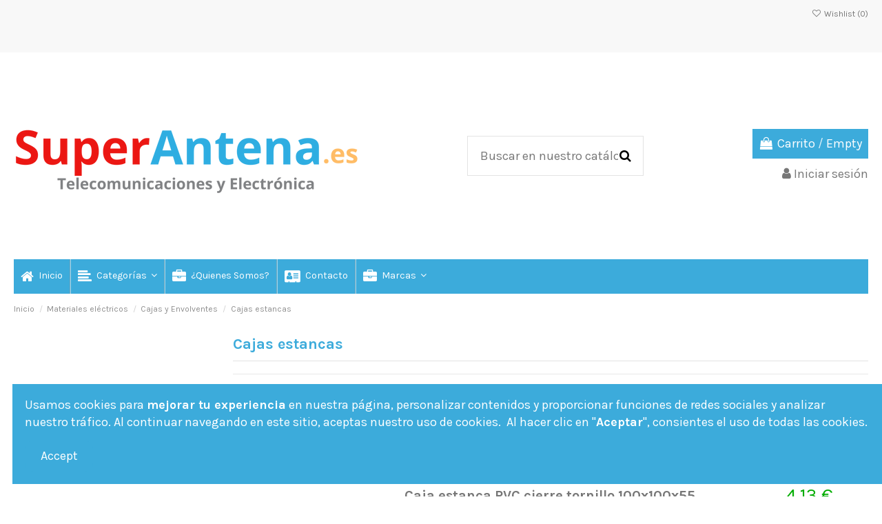

--- FILE ---
content_type: text/html; charset=utf-8
request_url: https://www.superantena.es/cajas-estancas-141
body_size: 23961
content:
<!doctype html>
<html lang="es">

<head>
    
        
  <meta charset="utf-8">


  <meta http-equiv="x-ua-compatible" content="ie=edge">



  


  
  



  <title>Cajas estancas</title>
  
    
  
  
    
  
  <meta name="description" content="">
  <meta name="keywords" content="">
    
      <link rel="canonical" href="https://www.superantena.es/cajas-estancas-141">
    

  
      

  
     <script type="application/ld+json">
 {
   "@context": "https://schema.org",
   "@type": "Organization",
   "name" : "Súper Antena",
   "url" : "https://www.superantena.es/"
       ,"logo": {
       "@type": "ImageObject",
       "url":"https://www.superantena.es/img/logo-1711112186.jpg"
     }
    }
</script>

<script type="application/ld+json">
  {
    "@context": "https://schema.org",
    "@type": "WebPage",
    "isPartOf": {
      "@type": "WebSite",
      "url":  "https://www.superantena.es/",
      "name": "Súper Antena"
    },
    "name": "Cajas estancas",
    "url":  "https://www.superantena.es/cajas-estancas-141"
  }
</script>


  <script type="application/ld+json">
    {
      "@context": "https://schema.org",
      "@type": "BreadcrumbList",
      "itemListElement": [
                  {
            "@type": "ListItem",
            "position": 1,
            "name": "Inicio",
            "item": "https://www.superantena.es/"
          },              {
            "@type": "ListItem",
            "position": 2,
            "name": "Materiales eléctricos",
            "item": "https://www.superantena.es/materiales-electricos-10"
          },              {
            "@type": "ListItem",
            "position": 3,
            "name": "Cajas y Envolventes",
            "item": "https://www.superantena.es/cajas-y-envolventes-49"
          },              {
            "@type": "ListItem",
            "position": 4,
            "name": "Cajas estancas",
            "item": "https://www.superantena.es/cajas-estancas-141"
          }          ]
    }
  </script>


  

  
    <script type="application/ld+json">
  {
    "@context": "https://schema.org",
    "@type": "ItemList",
    "itemListElement": [
            {
        "@type": "ListItem",
        "position": 1,
        "name": "Caja estanca PVC cierre tornillo 100x100x55",
        "url": "https://www.superantena.es/vilaplana-vila4020/1518-caja-estanca-pvc-cierre-tornillo-100x100x55-8435065104554.html"
      },          {
        "@type": "ListItem",
        "position": 2,
        "name": "Caja estanca PVC cierre tornillo 160x135x70",
        "url": "https://www.superantena.es/vilaplana-vila4021/1519-caja-estanca-pvc-cierre-tornillo-160x135x70-8435065104578.html"
      },          {
        "@type": "ListItem",
        "position": 3,
        "name": "Caja estanca PVC cierre tornillo 160x115x70",
        "url": "https://www.superantena.es/vilaplana-vila4022/1520-caja-estanca-pvc-cierre-tornillo-160x115x70-8435065104592.html"
      },          {
        "@type": "ListItem",
        "position": 4,
        "name": "Caja estanca PVC cierre tornillo 220x170x80",
        "url": "https://www.superantena.es/solera-686/1521-caja-estanca-pvc-cierre-tornillo-220x170x80-8423220006867.html"
      },          {
        "@type": "ListItem",
        "position": 5,
        "name": "Caja estanca PVC cierre tornillo 330x260x120",
        "url": "https://www.superantena.es/solera-100888/1522-caja-estanca-pvc-cierre-tornillo-330x260x120-8423220140202.html"
      },          {
        "@type": "ListItem",
        "position": 6,
        "name": "Caja estanca PVC cierre presión 70x35",
        "url": "https://www.superantena.es/solera-665/1539-caja-estanca-pvc-cierre-presion-70x35-8423220036062.html"
      },          {
        "@type": "ListItem",
        "position": 7,
        "name": "Caja estanca PVC cierre presión 80x80x35",
        "url": "https://www.superantena.es/solera-604/1540-caja-estanca-pvc-cierre-presion-80x80x35-8423220036055.html"
      }        ]
  }
</script>


  
    
  



    <meta property="og:title" content="Cajas estancas"/>
    <meta property="og:url" content="https://www.superantena.es/cajas-estancas-141"/>
    <meta property="og:site_name" content="Súper Antena"/>
    <meta property="og:description" content="">
    <meta property="og:type" content="website">


            
          <meta property="og:image" content="https://www.superantena.es/img/logo-1711112186.jpg" />
    
    





      <meta name="viewport" content="initial-scale=1,user-scalable=no,maximum-scale=1,width=device-width">
  




  <link rel="icon" type="image/vnd.microsoft.icon" href="https://www.superantena.es/img/favicon.ico?1711112186">
  <link rel="shortcut icon" type="image/x-icon" href="https://www.superantena.es/img/favicon.ico?1711112186">
    




    <link rel="stylesheet" href="https://www.superantena.es/themes/warehouse/assets/cache/theme-892cae251.css" type="text/css" media="all">




<link rel="preload" as="font"
      href="/themes/warehouse/assets/css/font-awesome/fonts/fontawesome-webfont.woff?v=4.7.0"
      type="font/woff" crossorigin="anonymous">
<link rel="preload" as="font"
      href="/themes/warehouse/assets/css/font-awesome/fonts/fontawesome-webfont.woff2?v=4.7.0"
      type="font/woff2" crossorigin="anonymous">


<link  rel="preload stylesheet"  as="style" href="/themes/warehouse/assets/css/font-awesome/css/font-awesome-preload.css"
       type="text/css" crossorigin="anonymous">





  

  <script>
        var elementorFrontendConfig = {"isEditMode":"","stretchedSectionContainer":"","instagramToken":"","is_rtl":false,"ajax_csfr_token_url":"https:\/\/www.superantena.es\/modulo\/iqitelementor-Actions?process=handleCsfrToken&ajax=1"};
        var iqitTheme = {"rm_sticky":"0","rm_breakpoint":0,"op_preloader":"0","cart_style":"floating","cart_confirmation":"modal","h_layout":"1","f_fixed":"","f_layout":"1","h_absolute":"0","h_sticky":"menu","hw_width":"inherit","mm_content":"desktop","hm_submenu_width":"default","h_search_type":"full","pl_lazyload":true,"pl_infinity":true,"pl_rollover":true,"pl_crsl_autoplay":true,"pl_slider_ld":4,"pl_slider_d":3,"pl_slider_t":2,"pl_slider_p":2,"pp_thumbs":"bottom","pp_zoom":"inner","pp_image_layout":"carousel","pp_tabs":"tabh","pl_grid_qty":false};
        var iqitcompare = {"nbProducts":0};
        var iqitcountdown_days = "d.";
        var iqitextendedproduct = {"speed":"70","hook":"modal"};
        var iqitfdc_from = 0;
        var iqitmegamenu = {"sticky":"false","containerSelector":"#wrapper > .container"};
        var iqitreviews = [];
        var iqitwishlist = {"nbProducts":0};
        var prestashop = {"cart":{"products":[],"totals":{"total":{"type":"total","label":"Total","amount":0,"value":"0,00\u00a0\u20ac"},"total_including_tax":{"type":"total","label":"Total (impuestos incl.)","amount":0,"value":"0,00\u00a0\u20ac"},"total_excluding_tax":{"type":"total","label":"Total (impuestos excl.)","amount":0,"value":"0,00\u00a0\u20ac"}},"subtotals":{"products":{"type":"products","label":"Subtotal","amount":0,"value":"0,00\u00a0\u20ac"},"discounts":null,"shipping":{"type":"shipping","label":"Transporte","amount":0,"value":""},"tax":{"type":"tax","label":"Impuestos incluidos","amount":0,"value":"0,00\u00a0\u20ac"}},"products_count":0,"summary_string":"0 art\u00edculos","vouchers":{"allowed":1,"added":[]},"discounts":[],"minimalPurchase":0,"minimalPurchaseRequired":""},"currency":{"id":1,"name":"Euro","iso_code":"EUR","iso_code_num":"978","sign":"\u20ac"},"customer":{"lastname":null,"firstname":null,"email":null,"birthday":null,"newsletter":null,"newsletter_date_add":null,"optin":null,"website":null,"company":null,"siret":null,"ape":null,"is_logged":false,"gender":{"type":null,"name":null},"addresses":[]},"language":{"name":"Espa\u00f1ol (Spanish)","iso_code":"es","locale":"es-ES","language_code":"es","is_rtl":"0","date_format_lite":"d\/m\/Y","date_format_full":"d\/m\/Y H:i:s","id":1},"page":{"title":"","canonical":"https:\/\/www.superantena.es\/cajas-estancas-141","meta":{"title":"Cajas estancas","description":"","keywords":"","robots":"index"},"page_name":"category","body_classes":{"lang-es":true,"lang-rtl":false,"country-ES":true,"currency-EUR":true,"layout-left-column":true,"page-category":true,"tax-display-enabled":true,"category-id-141":true,"category-Cajas estancas":true,"category-id-parent-49":true,"category-depth-level-4":true},"admin_notifications":[]},"shop":{"name":"S\u00faper Antena","logo":"https:\/\/www.superantena.es\/img\/logo-1711112186.jpg","stores_icon":"https:\/\/www.superantena.es\/img\/logo_stores.png","favicon":"https:\/\/www.superantena.es\/img\/favicon.ico"},"urls":{"base_url":"https:\/\/www.superantena.es\/","current_url":"https:\/\/www.superantena.es\/cajas-estancas-141","shop_domain_url":"https:\/\/www.superantena.es","img_ps_url":"https:\/\/www.superantena.es\/img\/","img_cat_url":"https:\/\/www.superantena.es\/img\/c\/","img_lang_url":"https:\/\/www.superantena.es\/img\/l\/","img_prod_url":"https:\/\/www.superantena.es\/img\/p\/","img_manu_url":"https:\/\/www.superantena.es\/img\/m\/","img_sup_url":"https:\/\/www.superantena.es\/img\/su\/","img_ship_url":"https:\/\/www.superantena.es\/img\/s\/","img_store_url":"https:\/\/www.superantena.es\/img\/st\/","img_col_url":"https:\/\/www.superantena.es\/img\/co\/","img_url":"https:\/\/www.superantena.es\/themes\/warehouse\/assets\/img\/","css_url":"https:\/\/www.superantena.es\/themes\/warehouse\/assets\/css\/","js_url":"https:\/\/www.superantena.es\/themes\/warehouse\/assets\/js\/","pic_url":"https:\/\/www.superantena.es\/upload\/","pages":{"address":"https:\/\/www.superantena.es\/direccion","addresses":"https:\/\/www.superantena.es\/direcciones","authentication":"https:\/\/www.superantena.es\/inicio-sesion","cart":"https:\/\/www.superantena.es\/carrito","category":"https:\/\/www.superantena.es\/index.php?controller=category","cms":"https:\/\/www.superantena.es\/index.php?controller=cms","contact":"https:\/\/www.superantena.es\/contacto","discount":"https:\/\/www.superantena.es\/descuento","guest_tracking":"https:\/\/www.superantena.es\/seguimiento-cliente-no-registrado","history":"https:\/\/www.superantena.es\/historial-compra","identity":"https:\/\/www.superantena.es\/datos-personales","index":"https:\/\/www.superantena.es\/","my_account":"https:\/\/www.superantena.es\/mi-cuenta","order_confirmation":"https:\/\/www.superantena.es\/confirmacion-pedido","order_detail":"https:\/\/www.superantena.es\/index.php?controller=order-detail","order_follow":"https:\/\/www.superantena.es\/seguimiento-pedido","order":"https:\/\/www.superantena.es\/pedido","order_return":"https:\/\/www.superantena.es\/index.php?controller=order-return","order_slip":"https:\/\/www.superantena.es\/albaran","pagenotfound":"https:\/\/www.superantena.es\/pagina-no-ecnontrada","password":"https:\/\/www.superantena.es\/recuperacion-contrasena","pdf_invoice":"https:\/\/www.superantena.es\/index.php?controller=pdf-invoice","pdf_order_return":"https:\/\/www.superantena.es\/index.php?controller=pdf-order-return","pdf_order_slip":"https:\/\/www.superantena.es\/index.php?controller=pdf-order-slip","prices_drop":"https:\/\/www.superantena.es\/ofertas-telecomunicaciones-electronica-electricidad","product":"https:\/\/www.superantena.es\/index.php?controller=product","search":"https:\/\/www.superantena.es\/buscar","sitemap":"https:\/\/www.superantena.es\/mapa-web","stores":"https:\/\/www.superantena.es\/tiendas","supplier":"https:\/\/www.superantena.es\/proveedor","register":"https:\/\/www.superantena.es\/inicio-sesion?create_account=1","order_login":"https:\/\/www.superantena.es\/pedido?login=1"},"alternative_langs":[],"theme_assets":"\/themes\/warehouse\/assets\/","actions":{"logout":"https:\/\/www.superantena.es\/?mylogout="},"no_picture_image":{"bySize":{"small_default":{"url":"https:\/\/www.superantena.es\/img\/p\/es-default-small_default.jpg","width":98,"height":127},"cart_default":{"url":"https:\/\/www.superantena.es\/img\/p\/es-default-cart_default.jpg","width":125,"height":162},"home_default":{"url":"https:\/\/www.superantena.es\/img\/p\/es-default-home_default.jpg","width":236,"height":305},"large_default":{"url":"https:\/\/www.superantena.es\/img\/p\/es-default-large_default.jpg","width":381,"height":492},"medium_default":{"url":"https:\/\/www.superantena.es\/img\/p\/es-default-medium_default.jpg","width":452,"height":584},"thickbox_default":{"url":"https:\/\/www.superantena.es\/img\/p\/es-default-thickbox_default.jpg","width":1100,"height":1422}},"small":{"url":"https:\/\/www.superantena.es\/img\/p\/es-default-small_default.jpg","width":98,"height":127},"medium":{"url":"https:\/\/www.superantena.es\/img\/p\/es-default-large_default.jpg","width":381,"height":492},"large":{"url":"https:\/\/www.superantena.es\/img\/p\/es-default-thickbox_default.jpg","width":1100,"height":1422},"legend":""}},"configuration":{"display_taxes_label":true,"display_prices_tax_incl":true,"is_catalog":false,"show_prices":true,"opt_in":{"partner":true},"quantity_discount":{"type":"discount","label":"Descuento unitario"},"voucher_enabled":1,"return_enabled":0},"field_required":[],"breadcrumb":{"links":[{"title":"Inicio","url":"https:\/\/www.superantena.es\/"},{"title":"Materiales el\u00e9ctricos","url":"https:\/\/www.superantena.es\/materiales-electricos-10"},{"title":"Cajas y Envolventes","url":"https:\/\/www.superantena.es\/cajas-y-envolventes-49"},{"title":"Cajas estancas","url":"https:\/\/www.superantena.es\/cajas-estancas-141"}],"count":4},"link":{"protocol_link":"https:\/\/","protocol_content":"https:\/\/"},"time":1768629882,"static_token":"5b75a469704955f37642b354a9257bff","token":"6555de023751cce2a9247304a9d05897","debug":false};
        var psemailsubscription_subscription = "https:\/\/www.superantena.es\/modulo\/ps_emailsubscription-subscription";
      </script>



  <!-- emarketing start -->


<!-- emarketing end --><script type="text/javascript">
        var _gaq = _gaq || [];
    _gaq.push(['_setAccount', 'UA-8039704-3']);
    // Recommended value by Google doc and has to before the trackPageView
    _gaq.push(['_setSiteSpeedSampleRate', 5]);

    _gaq.push(['_trackPageview']);

        
    (function() {
	    
        var ga = document.createElement('script');
        ga.type = 'text/javascript';
        ga.async = true;
        ga.src = ('https:' == document.location.protocol ? 'https://ssl' : 'http://www') + '.google-analytics.com/ga.js';
        var s = document.getElementsByTagName('script')[0];
        s.parentNode.insertBefore(ga, s);
    })();
    
    </script>



    
    
    </head>

<body id="category" class="lang-es country-es currency-eur layout-left-column page-category tax-display-enabled category-id-141 category-cajas-estancas category-id-parent-49 category-depth-level-4 body-desktop-header-style-w-1">


    




    


<main id="main-page-content"  >
    
            

    <header id="header" class="desktop-header-style-w-1">
        
            
  <div class="header-banner">
    
  </div>




            <nav class="header-nav">
        <div class="container">
    
        <div class="row justify-content-between">
            <div class="col col-auto col-md left-nav">
                                
            </div>
            <div class="col col-auto center-nav text-center">
                
             </div>
            <div class="col col-auto col-md right-nav text-right">
                <div class="d-inline-block">
    <a href="//www.superantena.es/modulo/iqitwishlist-view">
        <i class="fa fa-heart-o fa-fw" aria-hidden="true"></i> Wishlist (<span
                id="iqitwishlist-nb"></span>)
    </a>
</div>

             </div>
        </div>

                        </div>
            </nav>
        



<div id="desktop-header" class="desktop-header-style-1">
    
            
<div class="header-top">
    <div id="desktop-header-container" class="container">
        <div class="row align-items-center">
                            <div class="col col-auto col-header-left">
                    <div id="desktop_logo">
                        
  <a href="https://www.superantena.es/">
    <img class="logo img-fluid"
         src="https://www.superantena.es/img/logo-1711112186.jpg"
                  alt="Súper Antena"
         width="500"
         height="250"
    >
  </a>

                    </div>
                    
                </div>
                <div class="col col-header-center">
                                        <!-- Block search module TOP -->

<!-- Block search module TOP -->
<div id="search_widget" class="search-widget" data-search-controller-url="https://www.superantena.es/modulo/iqitsearch-searchiqit">
    <form method="get" action="https://www.superantena.es/modulo/iqitsearch-searchiqit">
        <div class="input-group">
            <input type="text" name="s" value="" data-all-text="Show all results"
                   data-blog-text="Blog post"
                   data-product-text="Product"
                   data-brands-text="Marca"
                   autocomplete="off" autocorrect="off" autocapitalize="off" spellcheck="false"
                   placeholder="Search our catalog" class="form-control form-search-control" />
            <button type="submit" class="search-btn">
                <i class="fa fa-search"></i>
            </button>
        </div>
    </form>
</div>
<!-- /Block search module TOP -->

<!-- /Block search module TOP -->


                    
                </div>
                        <div class="col col-auto col-header-right text-right">
                                    
                                            <div id="ps-shoppingcart-wrapper">
    <div id="ps-shoppingcart"
         class="header-cart-default ps-shoppingcart dropdown">
         <div id="blockcart" class="blockcart cart-preview"
         data-refresh-url="//www.superantena.es/modulo/ps_shoppingcart-ajax">
        <a id="cart-toogle" class="cart-toogle header-btn header-cart-btn" data-toggle="dropdown" data-display="static">
            <i class="fa fa-shopping-bag fa-fw icon" aria-hidden="true"><span class="cart-products-count-btn  d-none">0</span></i>
            <span class="info-wrapper">
            <span class="title">Carrito</span>
            <span class="cart-toggle-details">
            <span class="text-faded cart-separator"> / </span>
                            Empty
                        </span>
            </span>
        </a>
        <div id="_desktop_blockcart-content" class="dropdown-menu-custom dropdown-menu">
    <div id="blockcart-content" class="blockcart-content" >
        <div class="cart-title">
            <span class="modal-title">Carrito</span>
            <button type="button" id="js-cart-close" class="close">
                <span>×</span>
            </button>
            <hr>
        </div>
                    <span class="no-items">No hay más artículos en su carrito</span>
            </div>
</div> </div>




    </div>
</div>

                                        
                
                <div id="user_info">
            <a
                href="https://www.superantena.es/inicio-sesion?back=https%3A%2F%2Fwww.superantena.es%2Fcajas-estancas-141"
                title="Acceda a su cuenta de cliente"
                rel="nofollow"
        ><i class="fa fa-user" aria-hidden="true"></i>
            <span>Iniciar sesión</span>
        </a>
    </div>


                
            </div>
            <div class="col-12">
                <div class="row">
                    
                </div>
            </div>
        </div>
    </div>
</div>
<div class="container iqit-megamenu-container"><div id="iqitmegamenu-wrapper" class="iqitmegamenu-wrapper iqitmegamenu-all">
	<div class="container container-iqitmegamenu">
		<div id="iqitmegamenu-horizontal" class="iqitmegamenu  clearfix" role="navigation">

						
			<nav id="cbp-hrmenu" class="cbp-hrmenu cbp-horizontal cbp-hrsub-narrow">
				<ul>
											<li id="cbp-hrmenu-tab-1"
							class="cbp-hrmenu-tab cbp-hrmenu-tab-1 ">
							<a href="https://www.superantena.es/" class="nav-link" 
										>
										

										<span class="cbp-tab-title"> <i
												class="icon fa fa-home cbp-mainlink-icon"></i>
											Inicio</span>
																			</a>
																</li>
												<li id="cbp-hrmenu-tab-2"
							class="cbp-hrmenu-tab cbp-hrmenu-tab-2  cbp-has-submeu">
							<a href="https://www.superantena.es/contenido/antenas-televes-16" class="nav-link" 
										>
										

										<span class="cbp-tab-title"> <i
												class="icon fa fa-align-left cbp-mainlink-icon"></i>
											Categorías											<i class="fa fa-angle-down cbp-submenu-aindicator"></i></span>
																			</a>
																			<div class="cbp-hrsub col-12">
											<div class="cbp-hrsub-inner">
												<div class="container iqitmegamenu-submenu-container">
													
																																													



<div class="row menu_row menu-element  first_rows menu-element-id-1">
                

                                                



    <div class="col-8 cbp-menu-column cbp-menu-element menu-element-id-15 ">
        <div class="cbp-menu-column-inner">
                        
                                                            <span class="cbp-column-title nav-link transition-300">TDT </span>
                                    
                
                    
                                                    <div class="row cbp-categories-row">
                                                                                                            <div class="col-12">
                                            <div class="cbp-category-link-w"><a href="https://www.superantena.es/antenas-satelite-y-soportes-90"
                                                                                class="cbp-column-title nav-link cbp-category-title">Antenas Satélite y            Soportes</a>
                                                                                                                                                    
    <ul class="cbp-links cbp-category-tree"><li ><div class="cbp-category-link-w"><a href="https://www.superantena.es/antenas-parabolicas-107">Antenas Parabólicas</a></div></li><li ><div class="cbp-category-link-w"><a href="https://www.superantena.es/soportes-y-accesorios-satelite-108">Soportes y Accesorios Satélite</a></div></li><li ><div class="cbp-category-link-w"><a href="https://www.superantena.es/antenas-planas-218">Antenas planas</a></div></li></ul>

                                                                                            </div>
                                        </div>
                                                                                                                                                <div class="col-12">
                                            <div class="cbp-category-link-w"><a href="https://www.superantena.es/antenas-parabolicas-107"
                                                                                class="cbp-column-title nav-link cbp-category-title">Antenas Parabólicas</a>
                                                                                                                                            </div>
                                        </div>
                                                                                                                                                <div class="col-12">
                                            <div class="cbp-category-link-w"><a href="https://www.superantena.es/soportes-y-accesorios-satelite-108"
                                                                                class="cbp-column-title nav-link cbp-category-title">Soportes y Accesorios Satélite</a>
                                                                                                                                            </div>
                                        </div>
                                                                                                                                                <div class="col-12">
                                            <div class="cbp-category-link-w"><a href="https://www.superantena.es/antenas-planas-218"
                                                                                class="cbp-column-title nav-link cbp-category-title">Antenas planas</a>
                                                                                                                                            </div>
                                        </div>
                                                                                                                                                                                                                    <div class="col-12">
                                            <div class="cbp-category-link-w"><a href="https://www.superantena.es/antenas-57"
                                                                                class="cbp-column-title nav-link cbp-category-title">Antenas</a>
                                                                                                                                                    
    <ul class="cbp-links cbp-category-tree"><li ><div class="cbp-category-link-w"><a href="https://www.superantena.es/antenas-tv-tdt-exterior-antenas-tdt-lte-antenas-dipolo-96">Antenas TV TDT</a></div></li><li ><div class="cbp-category-link-w"><a href="https://www.superantena.es/antenas-tv-interior-117">Antenas TDT Interior</a></div></li><li ><div class="cbp-category-link-w"><a href="https://www.superantena.es/antena-otras-bandas-120">Antena Otras Bandas</a></div></li><li ><div class="cbp-category-link-w"><a href="https://www.superantena.es/filtros-especiales-dividendo-digital-lte--169">Filtros TDT 5G</a></div></li></ul>

                                                                                            </div>
                                        </div>
                                                                                                                                                <div class="col-12">
                                            <div class="cbp-category-link-w"><a href="https://www.superantena.es/antenas-tv-tdt-exterior-antenas-tdt-lte-antenas-dipolo-96"
                                                                                class="cbp-column-title nav-link cbp-category-title">Antenas TV TDT</a>
                                                                                                                                            </div>
                                        </div>
                                                                                                                                                <div class="col-12">
                                            <div class="cbp-category-link-w"><a href="https://www.superantena.es/antenas-tv-interior-117"
                                                                                class="cbp-column-title nav-link cbp-category-title">Antenas TDT Interior</a>
                                                                                                                                            </div>
                                        </div>
                                                                                                                                                <div class="col-12">
                                            <div class="cbp-category-link-w"><a href="https://www.superantena.es/antena-otras-bandas-120"
                                                                                class="cbp-column-title nav-link cbp-category-title">Antena Otras Bandas</a>
                                                                                                                                            </div>
                                        </div>
                                                                                                                                                <div class="col-12">
                                            <div class="cbp-category-link-w"><a href="https://www.superantena.es/filtros-especiales-dividendo-digital-lte--169"
                                                                                class="cbp-column-title nav-link cbp-category-title">Filtros TDT 5G</a>
                                                                                                                                            </div>
                                        </div>
                                                                                                                                                <div class="col-12">
                                            <div class="cbp-category-link-w"><a href="https://www.superantena.es/antenas-para-caravanas-y-barcos-42"
                                                                                class="cbp-column-title nav-link cbp-category-title">Antenas para Caravanas y Barcos</a>
                                                                                                                                            </div>
                                        </div>
                                                                                                </div>
                                            
                
            

                                                



<div class="row menu_row menu-element  menu-element-id-24">
                

                                                



    <div class="col-4 cbp-menu-column cbp-menu-element menu-element-id-18 ">
        <div class="cbp-menu-column-inner">
                        
                                                            <span class="cbp-column-title nav-link transition-300">Transmoduladores y Procesadores </span>
                                    
                
                    
                                                    <div class="row cbp-categories-row">
                                                                                                            <div class="col-12">
                                            <div class="cbp-category-link-w"><a href="https://www.superantena.es/amplificadores-de-interior-para-antena-satelite-y-tdt-220"
                                                                                class="cbp-column-title nav-link cbp-category-title">Amplificadores de interior para            Antena satélite y TDT</a>
                                                                                                                                            </div>
                                        </div>
                                                                                                                                                <div class="col-12">
                                            <div class="cbp-category-link-w"><a href="https://www.superantena.es/amplificador-de-antena-29"
                                                                                class="cbp-column-title nav-link cbp-category-title">Amplificadores</a>
                                                                                                                                                    
    <ul class="cbp-links cbp-category-tree"><li ><div class="cbp-category-link-w"><a href="https://www.superantena.es/kits-amplificador--alimentador-113">Kits Amplificador + Alimentador</a></div></li><li  class="cbp-hrsub-haslevel2" ><div class="cbp-category-link-w"><a href="https://www.superantena.es/amplificador-de-mastil-118">Amplificador de Mástil</a>
    <ul class="cbp-hrsub-level2"><li ><div class="cbp-category-link-w"><a href="https://www.superantena.es/amplificador-mastil-tdt-1-entrada-240">Amplificador Mástil TDT 1 Entrada</a></div></li><li ><div class="cbp-category-link-w"><a href="https://www.superantena.es/amplificador-mastil-tdt-2-entradas-241">Amplificador Mástil TDT 2 Entradas</a></div></li><li ><div class="cbp-category-link-w"><a href="https://www.superantena.es/amplificador-mastil-tdt-34-entradas-o-mas-242">Amplificador Mástil TDT 3,4 Entradas o Más</a></div></li><li ><div class="cbp-category-link-w"><a href="https://www.superantena.es/otros-amplificadores-de-mastil-243">Otros Amplificadores de Mástil</a></div></li></ul>
</div></li><li  class="cbp-hrsub-haslevel2" ><div class="cbp-category-link-w"><a href="https://www.superantena.es/amplificador-de-interior-119">Amplificador de Interior</a>
    <ul class="cbp-hrsub-level2"><li ><div class="cbp-category-link-w"><a href="https://www.superantena.es/amplificadores-de-antena-tdt-interior-1-salida-237">Amplificadores de Antena TDT Interior 1 Salida</a></div></li><li ><div class="cbp-category-link-w"><a href="https://www.superantena.es/amplificadores-de-antena-tdt-interior-2-salidas-238">Amplificadores de Antena TDT Interior 2 Salidas</a></div></li><li ><div class="cbp-category-link-w"><a href="https://www.superantena.es/amplificadores-de-antena-tdt-interior-4-salidas-239">Amplificadores de Antena TDT interior 4 salidas</a></div></li></ul>
</div></li><li ><div class="cbp-category-link-w"><a href="https://www.superantena.es/amplificador-monocanal-124">Amplificador Monocanal</a></div></li><li ><div class="cbp-category-link-w"><a href="https://www.superantena.es/fuentes-de-alimentacion-125">Fuentes de Alimentación</a></div></li><li  class="cbp-hrsub-haslevel2" ><div class="cbp-category-link-w"><a href="https://www.superantena.es/central-amplificadora-banda-ancha-y-programables-127">Central Amplificadora Banda Ancha y Programables</a>
    <ul class="cbp-hrsub-level2"><li ><div class="cbp-category-link-w"><a href="https://www.superantena.es/centrales-programables-terrestre-y-satelite-235">Centrales Programables Terrestre y Satélite</a></div></li><li ><div class="cbp-category-link-w"><a href="https://www.superantena.es/centrales-banda-ancha-terrestre-y-satelite-247">Centrales Banda Ancha Terrestre y Satélite</a></div></li></ul>
</div></li><li ><div class="cbp-category-link-w"><a href="https://www.superantena.es/amplificadores-de-interior-para-antena-satelite-y-tdt-129">Amplificadores de interior para            Antena satélite y TDT</a></div></li><li ><div class="cbp-category-link-w"><a href="https://www.superantena.es/amplificadores-de-interior-con-retorno-ono-y-similares-130">Amplificadores de interior                     con Retorno (ONO y similares)</a></div></li></ul>

                                                                                            </div>
                                        </div>
                                                                                                                                                <div class="col-12">
                                            <div class="cbp-category-link-w"><a href="https://www.superantena.es/kits-amplificador--alimentador-113"
                                                                                class="cbp-column-title nav-link cbp-category-title">Kits Amplificador + Alimentador</a>
                                                                                                                                            </div>
                                        </div>
                                                                                                                                                <div class="col-12">
                                            <div class="cbp-category-link-w"><a href="https://www.superantena.es/amplificador-de-mastil-118"
                                                                                class="cbp-column-title nav-link cbp-category-title">Amplificador de Mástil</a>
                                                                                                                                                    
    <ul class="cbp-links cbp-category-tree"><li ><div class="cbp-category-link-w"><a href="https://www.superantena.es/amplificador-mastil-tdt-1-entrada-240">Amplificador Mástil TDT 1 Entrada</a></div></li><li ><div class="cbp-category-link-w"><a href="https://www.superantena.es/amplificador-mastil-tdt-2-entradas-241">Amplificador Mástil TDT 2 Entradas</a></div></li><li ><div class="cbp-category-link-w"><a href="https://www.superantena.es/amplificador-mastil-tdt-34-entradas-o-mas-242">Amplificador Mástil TDT 3,4 Entradas o Más</a></div></li><li ><div class="cbp-category-link-w"><a href="https://www.superantena.es/otros-amplificadores-de-mastil-243">Otros Amplificadores de Mástil</a></div></li></ul>

                                                                                            </div>
                                        </div>
                                                                                                                                                <div class="col-12">
                                            <div class="cbp-category-link-w"><a href="https://www.superantena.es/amplificador-mastil-tdt-1-entrada-240"
                                                                                class="cbp-column-title nav-link cbp-category-title">Amplificador Mástil TDT 1 Entrada</a>
                                                                                                                                            </div>
                                        </div>
                                                                                                                                                <div class="col-12">
                                            <div class="cbp-category-link-w"><a href="https://www.superantena.es/amplificador-mastil-tdt-2-entradas-241"
                                                                                class="cbp-column-title nav-link cbp-category-title">Amplificador Mástil TDT 2 Entradas</a>
                                                                                                                                            </div>
                                        </div>
                                                                                                                                                <div class="col-12">
                                            <div class="cbp-category-link-w"><a href="https://www.superantena.es/amplificador-mastil-tdt-34-entradas-o-mas-242"
                                                                                class="cbp-column-title nav-link cbp-category-title">Amplificador Mástil TDT 3,4 Entradas o Más</a>
                                                                                                                                            </div>
                                        </div>
                                                                                                                                                <div class="col-12">
                                            <div class="cbp-category-link-w"><a href="https://www.superantena.es/amplificador-de-interior-119"
                                                                                class="cbp-column-title nav-link cbp-category-title">Amplificador de Interior</a>
                                                                                                                                                    
    <ul class="cbp-links cbp-category-tree"><li ><div class="cbp-category-link-w"><a href="https://www.superantena.es/amplificadores-de-antena-tdt-interior-1-salida-237">Amplificadores de Antena TDT Interior 1 Salida</a></div></li><li ><div class="cbp-category-link-w"><a href="https://www.superantena.es/amplificadores-de-antena-tdt-interior-2-salidas-238">Amplificadores de Antena TDT Interior 2 Salidas</a></div></li><li ><div class="cbp-category-link-w"><a href="https://www.superantena.es/amplificadores-de-antena-tdt-interior-4-salidas-239">Amplificadores de Antena TDT interior 4 salidas</a></div></li></ul>

                                                                                            </div>
                                        </div>
                                                                                                                                                <div class="col-12">
                                            <div class="cbp-category-link-w"><a href="https://www.superantena.es/amplificadores-de-antena-tdt-interior-1-salida-237"
                                                                                class="cbp-column-title nav-link cbp-category-title">Amplificadores de Antena TDT Interior 1 Salida</a>
                                                                                                                                            </div>
                                        </div>
                                                                                                                                                <div class="col-12">
                                            <div class="cbp-category-link-w"><a href="https://www.superantena.es/amplificadores-de-antena-tdt-interior-2-salidas-238"
                                                                                class="cbp-column-title nav-link cbp-category-title">Amplificadores de Antena TDT Interior 2 Salidas</a>
                                                                                                                                            </div>
                                        </div>
                                                                                                                                                <div class="col-12">
                                            <div class="cbp-category-link-w"><a href="https://www.superantena.es/amplificadores-de-antena-tdt-interior-4-salidas-239"
                                                                                class="cbp-column-title nav-link cbp-category-title">Amplificadores de Antena TDT interior 4 salidas</a>
                                                                                                                                            </div>
                                        </div>
                                                                                                                                                <div class="col-12">
                                            <div class="cbp-category-link-w"><a href="https://www.superantena.es/amplificador-monocanal-124"
                                                                                class="cbp-column-title nav-link cbp-category-title">Amplificador Monocanal</a>
                                                                                                                                            </div>
                                        </div>
                                                                                                </div>
                                            
                
            

            
            </div>    </div>
                                    



    <div class="col-4 cbp-menu-column cbp-menu-element menu-element-id-17 ">
        <div class="cbp-menu-column-inner">
                        
                                                            <span class="cbp-column-title nav-link transition-300">Amplificadores </span>
                                    
                
                    
                                                    <div class="row cbp-categories-row">
                                                                                                            <div class="col-12">
                                            <div class="cbp-category-link-w"><a href="https://www.superantena.es/amplificacion-satelite-91"
                                                                                class="cbp-column-title nav-link cbp-category-title">Amplificación Satélite</a>
                                                                                                                                                    
    <ul class="cbp-links cbp-category-tree"><li ><div class="cbp-category-link-w"><a href="https://www.superantena.es/amplificadores-de-interior-para-antena-satelite-y-tdt-220">Amplificadores de interior para            Antena satélite y TDT</a></div></li><li ><div class="cbp-category-link-w"><a href="https://www.superantena.es/amplificador-mastil-mezcla-fi-228">Amplificador Mástil mezcla FI</a></div></li></ul>

                                                                                            </div>
                                        </div>
                                                                                                                                                <div class="col-12">
                                            <div class="cbp-category-link-w"><a href="https://www.superantena.es/amplificadores-de-interior-para-antena-satelite-y-tdt-220"
                                                                                class="cbp-column-title nav-link cbp-category-title">Amplificadores de interior para            Antena satélite y TDT</a>
                                                                                                                                            </div>
                                        </div>
                                                                                                                                                <div class="col-12">
                                            <div class="cbp-category-link-w"><a href="https://www.superantena.es/amplificador-mastil-mezcla-fi-228"
                                                                                class="cbp-column-title nav-link cbp-category-title">Amplificador Mástil mezcla FI</a>
                                                                                                                                            </div>
                                        </div>
                                                                                                                                                <div class="col-12">
                                            <div class="cbp-category-link-w"><a href="https://www.superantena.es/multisatelite-92"
                                                                                class="cbp-column-title nav-link cbp-category-title">Multisatélite</a>
                                                                                                                                                    
    <ul class="cbp-links cbp-category-tree"><li ><div class="cbp-category-link-w"><a href="https://www.superantena.es/repartidores-y-conmutadores-110">Repartidores y Conmutadores</a></div></li><li  class="cbp-hrsub-haslevel2" ><div class="cbp-category-link-w"><a href="https://www.superantena.es/multiswitches-111">Multiswitches</a>
    <ul class="cbp-hrsub-level2"><li ><div class="cbp-category-link-w"><a href="https://www.superantena.es/multiswitches-autonomos-244">Multiswitches Autónomos</a></div></li><li ><div class="cbp-category-link-w"><a href="https://www.superantena.es/multiswich-amplificador-245">Multiswich Amplificador</a></div></li><li ><div class="cbp-category-link-w"><a href="https://www.superantena.es/multiswich-de-cascada-246">Multiswich De Cascada</a></div></li></ul>
</div></li><li ><div class="cbp-category-link-w"><a href="https://www.superantena.es/motor-satelite-123">Motor Satélite</a></div></li></ul>

                                                                                            </div>
                                        </div>
                                                                                                                                                <div class="col-12">
                                            <div class="cbp-category-link-w"><a href="https://www.superantena.es/repartidores-y-conmutadores-110"
                                                                                class="cbp-column-title nav-link cbp-category-title">Repartidores y Conmutadores</a>
                                                                                                                                            </div>
                                        </div>
                                                                                                                                                <div class="col-12">
                                            <div class="cbp-category-link-w"><a href="https://www.superantena.es/multiswitches-111"
                                                                                class="cbp-column-title nav-link cbp-category-title">Multiswitches</a>
                                                                                                                                                    
    <ul class="cbp-links cbp-category-tree"><li ><div class="cbp-category-link-w"><a href="https://www.superantena.es/multiswitches-autonomos-244">Multiswitches Autónomos</a></div></li><li ><div class="cbp-category-link-w"><a href="https://www.superantena.es/multiswich-amplificador-245">Multiswich Amplificador</a></div></li><li ><div class="cbp-category-link-w"><a href="https://www.superantena.es/multiswich-de-cascada-246">Multiswich De Cascada</a></div></li></ul>

                                                                                            </div>
                                        </div>
                                                                                                                                                <div class="col-12">
                                            <div class="cbp-category-link-w"><a href="https://www.superantena.es/multiswitches-autonomos-244"
                                                                                class="cbp-column-title nav-link cbp-category-title">Multiswitches Autónomos</a>
                                                                                                                                            </div>
                                        </div>
                                                                                                                                                <div class="col-12">
                                            <div class="cbp-category-link-w"><a href="https://www.superantena.es/multiswich-amplificador-245"
                                                                                class="cbp-column-title nav-link cbp-category-title">Multiswich Amplificador</a>
                                                                                                                                            </div>
                                        </div>
                                                                                                                                                <div class="col-12">
                                            <div class="cbp-category-link-w"><a href="https://www.superantena.es/multiswich-de-cascada-246"
                                                                                class="cbp-column-title nav-link cbp-category-title">Multiswich De Cascada</a>
                                                                                                                                            </div>
                                        </div>
                                                                                                                                                <div class="col-12">
                                            <div class="cbp-category-link-w"><a href="https://www.superantena.es/amplificador-de-mastil-118"
                                                                                class="cbp-column-title nav-link cbp-category-title">Amplificador de Mástil</a>
                                                                                                                                                    
    <ul class="cbp-links cbp-category-tree"><li ><div class="cbp-category-link-w"><a href="https://www.superantena.es/amplificador-mastil-tdt-1-entrada-240">Amplificador Mástil TDT 1 Entrada</a></div></li><li ><div class="cbp-category-link-w"><a href="https://www.superantena.es/amplificador-mastil-tdt-2-entradas-241">Amplificador Mástil TDT 2 Entradas</a></div></li><li ><div class="cbp-category-link-w"><a href="https://www.superantena.es/amplificador-mastil-tdt-34-entradas-o-mas-242">Amplificador Mástil TDT 3,4 Entradas o Más</a></div></li><li ><div class="cbp-category-link-w"><a href="https://www.superantena.es/otros-amplificadores-de-mastil-243">Otros Amplificadores de Mástil</a></div></li></ul>

                                                                                            </div>
                                        </div>
                                                                                                                                                <div class="col-12">
                                            <div class="cbp-category-link-w"><a href="https://www.superantena.es/amplificador-mastil-tdt-1-entrada-240"
                                                                                class="cbp-column-title nav-link cbp-category-title">Amplificador Mástil TDT 1 Entrada</a>
                                                                                                                                            </div>
                                        </div>
                                                                                                                                                <div class="col-12">
                                            <div class="cbp-category-link-w"><a href="https://www.superantena.es/amplificador-mastil-tdt-2-entradas-241"
                                                                                class="cbp-column-title nav-link cbp-category-title">Amplificador Mástil TDT 2 Entradas</a>
                                                                                                                                            </div>
                                        </div>
                                                                                                                                                <div class="col-12">
                                            <div class="cbp-category-link-w"><a href="https://www.superantena.es/amplificador-mastil-tdt-34-entradas-o-mas-242"
                                                                                class="cbp-column-title nav-link cbp-category-title">Amplificador Mástil TDT 3,4 Entradas o Más</a>
                                                                                                                                            </div>
                                        </div>
                                                                                                                                                <div class="col-12">
                                            <div class="cbp-category-link-w"><a href="https://www.superantena.es/otros-amplificadores-de-mastil-243"
                                                                                class="cbp-column-title nav-link cbp-category-title">Otros Amplificadores de Mástil</a>
                                                                                                                                            </div>
                                        </div>
                                                                                                                                                <div class="col-12">
                                            <div class="cbp-category-link-w"><a href="https://www.superantena.es/amplificador-de-interior-119"
                                                                                class="cbp-column-title nav-link cbp-category-title">Amplificador de Interior</a>
                                                                                                                                                    
    <ul class="cbp-links cbp-category-tree"><li ><div class="cbp-category-link-w"><a href="https://www.superantena.es/amplificadores-de-antena-tdt-interior-1-salida-237">Amplificadores de Antena TDT Interior 1 Salida</a></div></li><li ><div class="cbp-category-link-w"><a href="https://www.superantena.es/amplificadores-de-antena-tdt-interior-2-salidas-238">Amplificadores de Antena TDT Interior 2 Salidas</a></div></li><li ><div class="cbp-category-link-w"><a href="https://www.superantena.es/amplificadores-de-antena-tdt-interior-4-salidas-239">Amplificadores de Antena TDT interior 4 salidas</a></div></li></ul>

                                                                                            </div>
                                        </div>
                                                                                                                                                <div class="col-12">
                                            <div class="cbp-category-link-w"><a href="https://www.superantena.es/amplificadores-de-antena-tdt-interior-1-salida-237"
                                                                                class="cbp-column-title nav-link cbp-category-title">Amplificadores de Antena TDT Interior 1 Salida</a>
                                                                                                                                            </div>
                                        </div>
                                                                                                                                                <div class="col-12">
                                            <div class="cbp-category-link-w"><a href="https://www.superantena.es/amplificadores-de-antena-tdt-interior-2-salidas-238"
                                                                                class="cbp-column-title nav-link cbp-category-title">Amplificadores de Antena TDT Interior 2 Salidas</a>
                                                                                                                                            </div>
                                        </div>
                                                                                                                                                <div class="col-12">
                                            <div class="cbp-category-link-w"><a href="https://www.superantena.es/amplificadores-de-antena-tdt-interior-4-salidas-239"
                                                                                class="cbp-column-title nav-link cbp-category-title">Amplificadores de Antena TDT interior 4 salidas</a>
                                                                                                                                            </div>
                                        </div>
                                                                                                                                                <div class="col-12">
                                            <div class="cbp-category-link-w"><a href="https://www.superantena.es/amplificador-monocanal-124"
                                                                                class="cbp-column-title nav-link cbp-category-title">Amplificador Monocanal</a>
                                                                                                                                            </div>
                                        </div>
                                                                                                                                                <div class="col-12">
                                            <div class="cbp-category-link-w"><a href="https://www.superantena.es/amplificadores-de-interior-para-antena-satelite-y-tdt-129"
                                                                                class="cbp-column-title nav-link cbp-category-title">Amplificadores de interior para            Antena satélite y TDT</a>
                                                                                                                                            </div>
                                        </div>
                                                                                                                                                <div class="col-12">
                                            <div class="cbp-category-link-w"><a href="https://www.superantena.es/amplificadores-de-interior-con-retorno-ono-y-similares-130"
                                                                                class="cbp-column-title nav-link cbp-category-title">Amplificadores de interior                     con Retorno (ONO y similares)</a>
                                                                                                                                            </div>
                                        </div>
                                                                                                </div>
                                            
                
            

            
            </div>    </div>
                                    



    <div class="col-4 cbp-menu-column cbp-menu-element menu-element-id-19 ">
        <div class="cbp-menu-column-inner">
                        
                                                            <span class="cbp-column-title nav-link transition-300">Distribución y Accesorios </span>
                                    
                
                    
                                                    <div class="row cbp-categories-row">
                                                                                                            <div class="col-12">
                                            <div class="cbp-category-link-w"><a href="https://www.superantena.es/mandos-a-distancia-81"
                                                                                class="cbp-column-title nav-link cbp-category-title">Mandos a distancia</a>
                                                                                                                                            </div>
                                        </div>
                                                                                                                                                <div class="col-12">
                                            <div class="cbp-category-link-w"><a href="https://www.superantena.es/distribucion-y-accesorios-24"
                                                                                class="cbp-column-title nav-link cbp-category-title">Distribución y                     accesorios </a>
                                                                                                                                                    
    <ul class="cbp-links cbp-category-tree"><li ><div class="cbp-category-link-w"><a href="https://www.superantena.es/derivadores-25">Derivadores</a></div></li><li ><div class="cbp-category-link-w"><a href="https://www.superantena.es/accesorios-26">Accesorios</a></div></li><li ><div class="cbp-category-link-w"><a href="https://www.superantena.es/tomas-y-conectores-27">Tomas TV</a></div></li><li ><div class="cbp-category-link-w"><a href="https://www.superantena.es/pau-39">PAU</a></div></li><li ><div class="cbp-category-link-w"><a href="https://www.superantena.es/atenuador-41">Atenuador</a></div></li><li ><div class="cbp-category-link-w"><a href="https://www.superantena.es/conectores-cei-tv-54">Conectores CEI</a></div></li><li ><div class="cbp-category-link-w"><a href="https://www.superantena.es/conectores-f-55">Conectores F</a></div></li><li ><div class="cbp-category-link-w"><a href="https://www.superantena.es/mezcladores-97">Mezcladores</a></div></li><li ><div class="cbp-category-link-w"><a href="https://www.superantena.es/fibra-optica-para-la-tv-105">Fibra Optica para la TV</a></div></li><li  class="cbp-hrsub-haslevel2" ><div class="cbp-category-link-w"><a href="https://www.superantena.es/repartidores-distribucion-106">Repartidores - Distribución</a>
    <ul class="cbp-hrsub-level2"><li ><div class="cbp-category-link-w"><a href="https://www.superantena.es/pau-121">PAU</a></div></li><li ><div class="cbp-category-link-w"><a href="https://www.superantena.es/repartidor-tv-tdt-sat-3-salidas-157">Repartidor TV TDT-SAT 3 salidas</a></div></li><li ><div class="cbp-category-link-w"><a href="https://www.superantena.es/repartidor-tv-tdt-sat-4-a-8-salidas-165">Repartidor TV TDT-SAT 4 a 8 salidas</a></div></li><li ><div class="cbp-category-link-w"><a href="https://www.superantena.es/repartidor-tv-tdt-sat-2-salidas-236">Repartidor TV TDT-SAT 2 Salidas</a></div></li></ul>
</div></li><li ><div class="cbp-category-link-w"><a href="https://www.superantena.es/mandos-a-distancia-115">Mandos a Distancia</a></div></li><li ><div class="cbp-category-link-w"><a href="https://www.superantena.es/diplexores-y-separadores-de-tdt-y-satelite-126">Diplexores y separadores de TDT y     satélite</a></div></li></ul>

                                                                                            </div>
                                        </div>
                                                                                                                                                <div class="col-12">
                                            <div class="cbp-category-link-w"><a href="https://www.superantena.es/derivadores-25"
                                                                                class="cbp-column-title nav-link cbp-category-title">Derivadores</a>
                                                                                                                                            </div>
                                        </div>
                                                                                                                                                <div class="col-12">
                                            <div class="cbp-category-link-w"><a href="https://www.superantena.es/accesorios-26"
                                                                                class="cbp-column-title nav-link cbp-category-title">Accesorios</a>
                                                                                                                                            </div>
                                        </div>
                                                                                                                                                <div class="col-12">
                                            <div class="cbp-category-link-w"><a href="https://www.superantena.es/tomas-y-conectores-27"
                                                                                class="cbp-column-title nav-link cbp-category-title">Tomas TV</a>
                                                                                                                                            </div>
                                        </div>
                                                                                                                                                <div class="col-12">
                                            <div class="cbp-category-link-w"><a href="https://www.superantena.es/pau-39"
                                                                                class="cbp-column-title nav-link cbp-category-title">PAU</a>
                                                                                                                                            </div>
                                        </div>
                                                                                                                                                <div class="col-12">
                                            <div class="cbp-category-link-w"><a href="https://www.superantena.es/atenuador-41"
                                                                                class="cbp-column-title nav-link cbp-category-title">Atenuador</a>
                                                                                                                                            </div>
                                        </div>
                                                                                                                                                <div class="col-12">
                                            <div class="cbp-category-link-w"><a href="https://www.superantena.es/conectores-cei-tv-54"
                                                                                class="cbp-column-title nav-link cbp-category-title">Conectores CEI</a>
                                                                                                                                            </div>
                                        </div>
                                                                                                                                                <div class="col-12">
                                            <div class="cbp-category-link-w"><a href="https://www.superantena.es/conectores-f-55"
                                                                                class="cbp-column-title nav-link cbp-category-title">Conectores F</a>
                                                                                                                                            </div>
                                        </div>
                                                                                                                                                <div class="col-12">
                                            <div class="cbp-category-link-w"><a href="https://www.superantena.es/mezcladores-97"
                                                                                class="cbp-column-title nav-link cbp-category-title">Mezcladores</a>
                                                                                                                                            </div>
                                        </div>
                                                                                                                                                <div class="col-12">
                                            <div class="cbp-category-link-w"><a href="https://www.superantena.es/fibra-optica-para-la-tv-105"
                                                                                class="cbp-column-title nav-link cbp-category-title">Fibra Optica para la TV</a>
                                                                                                                                            </div>
                                        </div>
                                                                                                                                                <div class="col-12">
                                            <div class="cbp-category-link-w"><a href="https://www.superantena.es/repartidores-distribucion-106"
                                                                                class="cbp-column-title nav-link cbp-category-title">Repartidores - Distribución</a>
                                                                                                                                                    
    <ul class="cbp-links cbp-category-tree"><li ><div class="cbp-category-link-w"><a href="https://www.superantena.es/pau-121">PAU</a></div></li><li ><div class="cbp-category-link-w"><a href="https://www.superantena.es/repartidor-tv-tdt-sat-3-salidas-157">Repartidor TV TDT-SAT 3 salidas</a></div></li><li ><div class="cbp-category-link-w"><a href="https://www.superantena.es/repartidor-tv-tdt-sat-4-a-8-salidas-165">Repartidor TV TDT-SAT 4 a 8 salidas</a></div></li><li ><div class="cbp-category-link-w"><a href="https://www.superantena.es/repartidor-tv-tdt-sat-2-salidas-236">Repartidor TV TDT-SAT 2 Salidas</a></div></li></ul>

                                                                                            </div>
                                        </div>
                                                                                                                                                <div class="col-12">
                                            <div class="cbp-category-link-w"><a href="https://www.superantena.es/repartidor-tv-tdt-sat-3-salidas-157"
                                                                                class="cbp-column-title nav-link cbp-category-title">Repartidor TV TDT-SAT 3 salidas</a>
                                                                                                                                            </div>
                                        </div>
                                                                                                                                                <div class="col-12">
                                            <div class="cbp-category-link-w"><a href="https://www.superantena.es/repartidor-tv-tdt-sat-4-a-8-salidas-165"
                                                                                class="cbp-column-title nav-link cbp-category-title">Repartidor TV TDT-SAT 4 a 8 salidas</a>
                                                                                                                                            </div>
                                        </div>
                                                                                                                                                <div class="col-12">
                                            <div class="cbp-category-link-w"><a href="https://www.superantena.es/repartidor-tv-tdt-sat-2-salidas-236"
                                                                                class="cbp-column-title nav-link cbp-category-title">Repartidor TV TDT-SAT 2 Salidas</a>
                                                                                                                                            </div>
                                        </div>
                                                                                                                                                <div class="col-12">
                                            <div class="cbp-category-link-w"><a href="https://www.superantena.es/diplexores-y-separadores-de-tdt-y-satelite-126"
                                                                                class="cbp-column-title nav-link cbp-category-title">Diplexores y separadores de TDT y     satélite</a>
                                                                                                                                            </div>
                                        </div>
                                                                                                </div>
                                            
                
            

            
            </div>    </div>
                            
                </div>
                                    



<div class="row menu_row menu-element  menu-element-id-26">
                

                                                



    <div class="col-3 cbp-menu-column cbp-menu-element menu-element-id-27 ">
        <div class="cbp-menu-column-inner">
                        
                
                
                    
                                                    <div class="row cbp-categories-row">
                                                                                                            <div class="col-12">
                                            <div class="cbp-category-link-w"><a href="https://www.superantena.es/antenas-satelite-y-soportes-90"
                                                                                class="cbp-column-title nav-link cbp-category-title">Antenas Satélite y            Soportes</a>
                                                                                                                                                    
    <ul class="cbp-links cbp-category-tree"><li ><div class="cbp-category-link-w"><a href="https://www.superantena.es/antenas-parabolicas-107">Antenas Parabólicas</a></div></li><li ><div class="cbp-category-link-w"><a href="https://www.superantena.es/soportes-y-accesorios-satelite-108">Soportes y Accesorios Satélite</a></div></li><li ><div class="cbp-category-link-w"><a href="https://www.superantena.es/antenas-planas-218">Antenas planas</a></div></li></ul>

                                                                                            </div>
                                        </div>
                                                                                                                                                <div class="col-12">
                                            <div class="cbp-category-link-w"><a href="https://www.superantena.es/antenas-parabolicas-107"
                                                                                class="cbp-column-title nav-link cbp-category-title">Antenas Parabólicas</a>
                                                                                                                                            </div>
                                        </div>
                                                                                                                                                <div class="col-12">
                                            <div class="cbp-category-link-w"><a href="https://www.superantena.es/soportes-y-accesorios-satelite-108"
                                                                                class="cbp-column-title nav-link cbp-category-title">Soportes y Accesorios Satélite</a>
                                                                                                                                            </div>
                                        </div>
                                                                                                                                                <div class="col-12">
                                            <div class="cbp-category-link-w"><a href="https://www.superantena.es/antenas-planas-218"
                                                                                class="cbp-column-title nav-link cbp-category-title">Antenas planas</a>
                                                                                                                                            </div>
                                        </div>
                                                                                                                                                                    </div>
                                            
                
            

            
            </div>    </div>
                                    



    <div class="col-3 cbp-menu-column cbp-menu-element menu-element-id-28 ">
        <div class="cbp-menu-column-inner">
                        
                
                
                    
                                                    <div class="row cbp-categories-row">
                                                                                                            <div class="col-12">
                                            <div class="cbp-category-link-w"><a href="https://www.superantena.es/amplificacion-satelite-91"
                                                                                class="cbp-column-title nav-link cbp-category-title">Amplificación Satélite</a>
                                                                                                                                                    
    <ul class="cbp-links cbp-category-tree"><li ><div class="cbp-category-link-w"><a href="https://www.superantena.es/amplificadores-de-interior-para-antena-satelite-y-tdt-220">Amplificadores de interior para            Antena satélite y TDT</a></div></li><li ><div class="cbp-category-link-w"><a href="https://www.superantena.es/amplificador-mastil-mezcla-fi-228">Amplificador Mástil mezcla FI</a></div></li></ul>

                                                                                            </div>
                                        </div>
                                                                                                                                                <div class="col-12">
                                            <div class="cbp-category-link-w"><a href="https://www.superantena.es/amplificadores-de-interior-para-antena-satelite-y-tdt-220"
                                                                                class="cbp-column-title nav-link cbp-category-title">Amplificadores de interior para            Antena satélite y TDT</a>
                                                                                                                                            </div>
                                        </div>
                                                                                                                                                <div class="col-12">
                                            <div class="cbp-category-link-w"><a href="https://www.superantena.es/amplificador-mastil-mezcla-fi-228"
                                                                                class="cbp-column-title nav-link cbp-category-title">Amplificador Mástil mezcla FI</a>
                                                                                                                                            </div>
                                        </div>
                                                                                                                                                <div class="col-12">
                                            <div class="cbp-category-link-w"><a href="https://www.superantena.es/amplificador-de-interior-119"
                                                                                class="cbp-column-title nav-link cbp-category-title">Amplificador de Interior</a>
                                                                                                                                                    
    <ul class="cbp-links cbp-category-tree"><li ><div class="cbp-category-link-w"><a href="https://www.superantena.es/amplificadores-de-antena-tdt-interior-1-salida-237">Amplificadores de Antena TDT Interior 1 Salida</a></div></li><li ><div class="cbp-category-link-w"><a href="https://www.superantena.es/amplificadores-de-antena-tdt-interior-2-salidas-238">Amplificadores de Antena TDT Interior 2 Salidas</a></div></li><li ><div class="cbp-category-link-w"><a href="https://www.superantena.es/amplificadores-de-antena-tdt-interior-4-salidas-239">Amplificadores de Antena TDT interior 4 salidas</a></div></li></ul>

                                                                                            </div>
                                        </div>
                                                                                                </div>
                                            
                
            

            
            </div>    </div>
                                    



    <div class="col-3 cbp-menu-column cbp-menu-element menu-element-id-29 ">
        <div class="cbp-menu-column-inner">
                        
                
                
                    
                                                    <div class="row cbp-categories-row">
                                                                                                            <div class="col-12">
                                            <div class="cbp-category-link-w"><a href="https://www.superantena.es/lnb-o-conversores-52"
                                                                                class="cbp-column-title nav-link cbp-category-title">LNB o Conversores</a>
                                                                                                                                                    
    <ul class="cbp-links cbp-category-tree"><li ><div class="cbp-category-link-w"><a href="https://www.superantena.es/lnb-universal-229">LNB Universal</a></div></li><li ><div class="cbp-category-link-w"><a href="https://www.superantena.es/lnb-monoblock-230">LNB Monoblock</a></div></li><li ><div class="cbp-category-link-w"><a href="https://www.superantena.es/lnb-twin-231">LNB Twin</a></div></li><li ><div class="cbp-category-link-w"><a href="https://www.superantena.es/lnb-quattro-232">LNB Quattro</a></div></li><li ><div class="cbp-category-link-w"><a href="https://www.superantena.es/lnb-quads-233">LNB Quads</a></div></li></ul>

                                                                                            </div>
                                        </div>
                                                                                                                                                <div class="col-12">
                                            <div class="cbp-category-link-w"><a href="https://www.superantena.es/lnb-universal-229"
                                                                                class="cbp-column-title nav-link cbp-category-title">LNB Universal</a>
                                                                                                                                            </div>
                                        </div>
                                                                                                                                                <div class="col-12">
                                            <div class="cbp-category-link-w"><a href="https://www.superantena.es/lnb-monoblock-230"
                                                                                class="cbp-column-title nav-link cbp-category-title">LNB Monoblock</a>
                                                                                                                                            </div>
                                        </div>
                                                                                                                                                <div class="col-12">
                                            <div class="cbp-category-link-w"><a href="https://www.superantena.es/lnb-twin-231"
                                                                                class="cbp-column-title nav-link cbp-category-title">LNB Twin</a>
                                                                                                                                            </div>
                                        </div>
                                                                                                                                                <div class="col-12">
                                            <div class="cbp-category-link-w"><a href="https://www.superantena.es/lnb-quattro-232"
                                                                                class="cbp-column-title nav-link cbp-category-title">LNB Quattro</a>
                                                                                                                                            </div>
                                        </div>
                                                                                                                                                <div class="col-12">
                                            <div class="cbp-category-link-w"><a href="https://www.superantena.es/lnb-quads-233"
                                                                                class="cbp-column-title nav-link cbp-category-title">LNB Quads</a>
                                                                                                                                            </div>
                                        </div>
                                                                                                </div>
                                            
                
            

            
            </div>    </div>
                                    



    <div class="col-3 cbp-menu-column cbp-menu-element menu-element-id-30 ">
        <div class="cbp-menu-column-inner">
                        
                
                
                    
                                                    <div class="row cbp-categories-row">
                                                                                                            <div class="col-12">
                                            <div class="cbp-category-link-w"><a href="https://www.superantena.es/multisatelite-92"
                                                                                class="cbp-column-title nav-link cbp-category-title">Multisatélite</a>
                                                                                                                                                    
    <ul class="cbp-links cbp-category-tree"><li ><div class="cbp-category-link-w"><a href="https://www.superantena.es/repartidores-y-conmutadores-110">Repartidores y Conmutadores</a></div></li><li  class="cbp-hrsub-haslevel2" ><div class="cbp-category-link-w"><a href="https://www.superantena.es/multiswitches-111">Multiswitches</a>
    <ul class="cbp-hrsub-level2"><li ><div class="cbp-category-link-w"><a href="https://www.superantena.es/multiswitches-autonomos-244">Multiswitches Autónomos</a></div></li><li ><div class="cbp-category-link-w"><a href="https://www.superantena.es/multiswich-amplificador-245">Multiswich Amplificador</a></div></li><li ><div class="cbp-category-link-w"><a href="https://www.superantena.es/multiswich-de-cascada-246">Multiswich De Cascada</a></div></li></ul>
</div></li><li ><div class="cbp-category-link-w"><a href="https://www.superantena.es/motor-satelite-123">Motor Satélite</a></div></li></ul>

                                                                                            </div>
                                        </div>
                                                                                                                                                <div class="col-12">
                                            <div class="cbp-category-link-w"><a href="https://www.superantena.es/repartidores-y-conmutadores-110"
                                                                                class="cbp-column-title nav-link cbp-category-title">Repartidores y Conmutadores</a>
                                                                                                                                            </div>
                                        </div>
                                                                                                                                                <div class="col-12">
                                            <div class="cbp-category-link-w"><a href="https://www.superantena.es/multiswitches-111"
                                                                                class="cbp-column-title nav-link cbp-category-title">Multiswitches</a>
                                                                                                                                                    
    <ul class="cbp-links cbp-category-tree"><li ><div class="cbp-category-link-w"><a href="https://www.superantena.es/multiswitches-autonomos-244">Multiswitches Autónomos</a></div></li><li ><div class="cbp-category-link-w"><a href="https://www.superantena.es/multiswich-amplificador-245">Multiswich Amplificador</a></div></li><li ><div class="cbp-category-link-w"><a href="https://www.superantena.es/multiswich-de-cascada-246">Multiswich De Cascada</a></div></li></ul>

                                                                                            </div>
                                        </div>
                                                                                                                                                <div class="col-12">
                                            <div class="cbp-category-link-w"><a href="https://www.superantena.es/multiswitches-autonomos-244"
                                                                                class="cbp-column-title nav-link cbp-category-title">Multiswitches Autónomos</a>
                                                                                                                                            </div>
                                        </div>
                                                                                                                                                <div class="col-12">
                                            <div class="cbp-category-link-w"><a href="https://www.superantena.es/multiswich-amplificador-245"
                                                                                class="cbp-column-title nav-link cbp-category-title">Multiswich Amplificador</a>
                                                                                                                                            </div>
                                        </div>
                                                                                                                                                <div class="col-12">
                                            <div class="cbp-category-link-w"><a href="https://www.superantena.es/multiswich-de-cascada-246"
                                                                                class="cbp-column-title nav-link cbp-category-title">Multiswich De Cascada</a>
                                                                                                                                            </div>
                                        </div>
                                                                                                                                                <div class="col-12">
                                            <div class="cbp-category-link-w"><a href="https://www.superantena.es/motor-satelite-123"
                                                                                class="cbp-column-title nav-link cbp-category-title">Motor Satélite</a>
                                                                                                                                            </div>
                                        </div>
                                                                                                                                                <div class="col-12">
                                            <div class="cbp-category-link-w"><a href="https://www.superantena.es/kit-satelite-94"
                                                                                class="cbp-column-title nav-link cbp-category-title">Kit Satélite</a>
                                                                                                                                            </div>
                                        </div>
                                                                                                </div>
                                            
                
            

            
            </div>    </div>
                            
                </div>
                            
            </div>    </div>
                            
                </div>
																													
																									</div>
											</div>
										</div>
																</li>
												<li id="cbp-hrmenu-tab-11"
							class="cbp-hrmenu-tab cbp-hrmenu-tab-11 ">
							<a href="https://www.superantena.es/contenido/quienes-somos-4" class="nav-link" 
										>
										

										<span class="cbp-tab-title"> <i
												class="icon fa fa-briefcase cbp-mainlink-icon"></i>
											¿Quienes Somos?</span>
																			</a>
																</li>
												<li id="cbp-hrmenu-tab-12"
							class="cbp-hrmenu-tab cbp-hrmenu-tab-12 ">
							<a href="https://www.superantena.es/contenido/contacto-13" class="nav-link" 
										>
										

										<span class="cbp-tab-title"> <i
												class="icon fa fa-address-card cbp-mainlink-icon"></i>
											Contacto</span>
																			</a>
																</li>
												<li id="cbp-hrmenu-tab-20"
							class="cbp-hrmenu-tab cbp-hrmenu-tab-20  cbp-has-submeu">
							<a href="https://www.superantena.es/proveedor" class="nav-link" 
										>
										

										<span class="cbp-tab-title"> <i
												class="icon fa fa-briefcase cbp-mainlink-icon"></i>
											Marcas											<i class="fa fa-angle-down cbp-submenu-aindicator"></i></span>
																			</a>
																			<div class="cbp-hrsub col-8">
											<div class="cbp-hrsub-inner">
												<div class="container iqitmegamenu-submenu-container">
													
																																													



<div class="row menu_row menu-element  first_rows menu-element-id-1">
                

                                                



    <div class="col-12 cbp-menu-column cbp-menu-element menu-element-id-2 ">
        <div class="cbp-menu-column-inner">
                        
                                                            <span class="cbp-column-title nav-link transition-300">Nuestras Marcas </span>
                                    
                                    <ul class="cbp-manufacturers row">
                                                                                                                                                                        <li class="col-3 transition-opacity-300">
                                    <a href="https://www.superantena.es/marca/abb-niessen-43"
                                       title="ABB Niessen">
                                        <img src="https://www.superantena.es/img/m/43-small_default.jpg"
                                             loading="lazy"
                                             class="img-fluid logo_manufacturer "  width="98" height="127"                                             alt="ABB Niessen"/>
                                    </a>
                                </li>
                                                                                                                                                                                                                                    <li class="col-3 transition-opacity-300">
                                    <a href="https://www.superantena.es/marca/ad-instruments-10"
                                       title="AD instruments">
                                        <img src="https://www.superantena.es/img/m/10-small_default.jpg"
                                             loading="lazy"
                                             class="img-fluid logo_manufacturer "  width="98" height="127"                                             alt="AD instruments"/>
                                    </a>
                                </li>
                                                                                                                                                                                                                                    <li class="col-3 transition-opacity-300">
                                    <a href="https://www.superantena.es/marca/alcad-13"
                                       title="Alcad">
                                        <img src="https://www.superantena.es/img/m/13-small_default.jpg"
                                             loading="lazy"
                                             class="img-fluid logo_manufacturer "  width="98" height="127"                                             alt="Alcad"/>
                                    </a>
                                </li>
                                                                                                                                                                                                                                    <li class="col-3 transition-opacity-300">
                                    <a href="https://www.superantena.es/marca/atmoss-25"
                                       title="Atmoss">
                                        <img src="https://www.superantena.es/img/m/25-small_default.jpg"
                                             loading="lazy"
                                             class="img-fluid logo_manufacturer "  width="98" height="127"                                             alt="Atmoss"/>
                                    </a>
                                </li>
                                                                                                                                                                                                                                    <li class="col-3 transition-opacity-300">
                                    <a href="https://www.superantena.es/marca/auta-12"
                                       title="Auta">
                                        <img src="https://www.superantena.es/img/m/12-small_default.jpg"
                                             loading="lazy"
                                             class="img-fluid logo_manufacturer "  width="98" height="127"                                             alt="Auta"/>
                                    </a>
                                </li>
                                                                                                                                                                                                                                    <li class="col-3 transition-opacity-300">
                                    <a href="https://www.superantena.es/marca/beneito-faure-32"
                                       title="Beneito &amp; Faure">
                                        <img src="https://www.superantena.es/img/m/32-small_default.jpg"
                                             loading="lazy"
                                             class="img-fluid logo_manufacturer "  width="98" height="127"                                             alt="Beneito &amp; Faure"/>
                                    </a>
                                </li>
                                                                                                                                                                                                                                    <li class="col-3 transition-opacity-300">
                                    <a href="https://www.superantena.es/marca/boshman-7"
                                       title="Boshman">
                                        <img src="https://www.superantena.es/img/m/7-small_default.jpg"
                                             loading="lazy"
                                             class="img-fluid logo_manufacturer "  width="98" height="127"                                             alt="Boshman"/>
                                    </a>
                                </li>
                                                                                                                                                                                                                                                                                                                                                                                                                                                                                                                                                                                    <li class="col-3 transition-opacity-300">
                                    <a href="https://www.superantena.es/marca/chint-16"
                                       title="Chint">
                                        <img src="https://www.superantena.es/img/m/16-small_default.jpg"
                                             loading="lazy"
                                             class="img-fluid logo_manufacturer "  width="98" height="127"                                             alt="Chint"/>
                                    </a>
                                </li>
                                                                                                                                                                                                                                                                                                                                                                                                                                                                                                                                                                                    <li class="col-3 transition-opacity-300">
                                    <a href="https://www.superantena.es/marca/comelit-30"
                                       title="Comelit ">
                                        <img src="https://www.superantena.es/img/m/30-small_default.jpg"
                                             loading="lazy"
                                             class="img-fluid logo_manufacturer "  width="98" height="127"                                             alt="Comelit "/>
                                    </a>
                                </li>
                                                                                                                                                                                                                                    <li class="col-3 transition-opacity-300">
                                    <a href="https://www.superantena.es/marca/dimalsan-53"
                                       title="Dimalsan">
                                        <img src="https://www.superantena.es/img/m/53-small_default.jpg"
                                             loading="lazy"
                                             class="img-fluid logo_manufacturer "  width="98" height="127"                                             alt="Dimalsan"/>
                                    </a>
                                </li>
                                                                                                                                                                                                                                    <li class="col-3 transition-opacity-300">
                                    <a href="https://www.superantena.es/marca/dimelec-58"
                                       title="Dimelec">
                                        <img src="https://www.superantena.es/img/m/58-small_default.jpg"
                                             loading="lazy"
                                             class="img-fluid logo_manufacturer "  width="98" height="127"                                             alt="Dimelec"/>
                                    </a>
                                </li>
                                                                                                                                                                                                                                    <li class="col-3 transition-opacity-300">
                                    <a href="https://www.superantena.es/marca/duralamp-22"
                                       title="Duralamp">
                                        <img src="https://www.superantena.es/img/m/22-small_default.jpg"
                                             loading="lazy"
                                             class="img-fluid logo_manufacturer "  width="98" height="127"                                             alt="Duralamp"/>
                                    </a>
                                </li>
                                                                                                                                                                                                                                    <li class="col-3 transition-opacity-300">
                                    <a href="https://www.superantena.es/marca/edc-4"
                                       title="EDC">
                                        <img src="https://www.superantena.es/img/m/4-small_default.jpg"
                                             loading="lazy"
                                             class="img-fluid logo_manufacturer "  width="98" height="127"                                             alt="EDC"/>
                                    </a>
                                </li>
                                                                                                                                                                                                                                    <li class="col-3 transition-opacity-300">
                                    <a href="https://www.superantena.es/marca/engel-axil-3"
                                       title="ENGEL / Axil">
                                        <img src="https://www.superantena.es/img/m/3-small_default.jpg"
                                             loading="lazy"
                                             class="img-fluid logo_manufacturer "  width="98" height="127"                                             alt="ENGEL / Axil"/>
                                    </a>
                                </li>
                                                                                                                                                                                                                                    <li class="col-3 transition-opacity-300">
                                    <a href="https://www.superantena.es/marca/fabrilamp-55"
                                       title="Fabrilamp">
                                        <img src="https://www.superantena.es/img/m/55-small_default.jpg"
                                             loading="lazy"
                                             class="img-fluid logo_manufacturer "  width="98" height="127"                                             alt="Fabrilamp"/>
                                    </a>
                                </li>
                                                                                                                                                                                                                                    <li class="col-3 transition-opacity-300">
                                    <a href="https://www.superantena.es/marca/fagor-31"
                                       title="Fagor">
                                        <img src="https://www.superantena.es/img/m/31-small_default.jpg"
                                             loading="lazy"
                                             class="img-fluid logo_manufacturer "  width="98" height="127"                                             alt="Fagor"/>
                                    </a>
                                </li>
                                                                                                                                                                                                                                    <li class="col-3 transition-opacity-300">
                                    <a href="https://www.superantena.es/marca/faro-barcelona-56"
                                       title="Faro Barcelona">
                                        <img src="https://www.superantena.es/img/m/56-small_default.jpg"
                                             loading="lazy"
                                             class="img-fluid logo_manufacturer "  width="98" height="127"                                             alt="Faro Barcelona"/>
                                    </a>
                                </li>
                                                                                                                                                                                                                                    <li class="col-3 transition-opacity-300">
                                    <a href="https://www.superantena.es/marca/fermax-24"
                                       title="FERMAX">
                                        <img src="https://www.superantena.es/img/m/24-small_default.jpg"
                                             loading="lazy"
                                             class="img-fluid logo_manufacturer "  width="98" height="127"                                             alt="FERMAX"/>
                                    </a>
                                </li>
                                                                                                                                                                                                                                                                                                                                                                                                            <li class="col-3 transition-opacity-300">
                                    <a href="https://www.superantena.es/marca/fte-univers-5"
                                       title="FTE / Univers">
                                        <img src="https://www.superantena.es/img/m/5-small_default.jpg"
                                             loading="lazy"
                                             class="img-fluid logo_manufacturer "  width="98" height="127"                                             alt="FTE / Univers"/>
                                    </a>
                                </li>
                                                                                                                                                                                                                                    <li class="col-3 transition-opacity-300">
                                    <a href="https://www.superantena.es/marca/fte-maximal-8"
                                       title="FTE-MAXIMAL">
                                        <img src="https://www.superantena.es/img/m/8-small_default.jpg"
                                             loading="lazy"
                                             class="img-fluid logo_manufacturer "  width="98" height="127"                                             alt="FTE-MAXIMAL"/>
                                    </a>
                                </li>
                                                                                                                                                                                                                                    <li class="col-3 transition-opacity-300">
                                    <a href="https://www.superantena.es/marca/gewiss-20"
                                       title="Gewiss">
                                        <img src="https://www.superantena.es/img/m/20-small_default.jpg"
                                             loading="lazy"
                                             class="img-fluid logo_manufacturer "  width="98" height="127"                                             alt="Gewiss"/>
                                    </a>
                                </li>
                                                                                                                                                                                                                                    <li class="col-3 transition-opacity-300">
                                    <a href="https://www.superantena.es/marca/golmar-54"
                                       title="Golmar">
                                        <img src="https://www.superantena.es/img/m/54-small_default.jpg"
                                             loading="lazy"
                                             class="img-fluid logo_manufacturer "  width="98" height="127"                                             alt="Golmar"/>
                                    </a>
                                </li>
                                                                                                                                                                                                                                                                                                                                                                                                            <li class="col-3 transition-opacity-300">
                                    <a href="https://www.superantena.es/marca/hager-15"
                                       title="Hager">
                                        <img src="https://www.superantena.es/img/m/15-small_default.jpg"
                                             loading="lazy"
                                             class="img-fluid logo_manufacturer "  width="98" height="127"                                             alt="Hager"/>
                                    </a>
                                </li>
                                                                                                                                                                                                                                    <li class="col-3 transition-opacity-300">
                                    <a href="https://www.superantena.es/marca/haverland-21"
                                       title="Haverland">
                                        <img src="https://www.superantena.es/img/m/21-small_default.jpg"
                                             loading="lazy"
                                             class="img-fluid logo_manufacturer "  width="98" height="127"                                             alt="Haverland"/>
                                    </a>
                                </li>
                                                                                                                                                                                                                                                                                                                                                                                                            <li class="col-3 transition-opacity-300">
                                    <a href="https://www.superantena.es/marca/ikusi-2"
                                       title="IKUSI">
                                        <img src="https://www.superantena.es/img/m/2-small_default.jpg"
                                             loading="lazy"
                                             class="img-fluid logo_manufacturer "  width="98" height="127"                                             alt="IKUSI"/>
                                    </a>
                                </li>
                                                                                                                                                                                                                                                                                                                                                                                                                                                                                                                                                                                    <li class="col-3 transition-opacity-300">
                                    <a href="https://www.superantena.es/marca/legrand-14"
                                       title="Legrand">
                                        <img src="https://www.superantena.es/img/m/14-small_default.jpg"
                                             loading="lazy"
                                             class="img-fluid logo_manufacturer "  width="98" height="127"                                             alt="Legrand"/>
                                    </a>
                                </li>
                                                                                                                                                                                                                                                                                                                                                                                                                                                                                                                                                                                                                                                                                                                                                            <li class="col-3 transition-opacity-300">
                                    <a href="https://www.superantena.es/marca/mvision-27"
                                       title="MVision">
                                        <img src="https://www.superantena.es/img/m/27-small_default.jpg"
                                             loading="lazy"
                                             class="img-fluid logo_manufacturer "  width="98" height="127"                                             alt="MVision"/>
                                    </a>
                                </li>
                                                                                                                                                                                                                                    <li class="col-3 transition-opacity-300">
                                    <a href="https://www.superantena.es/marca/osram-28"
                                       title="OSRAM">
                                        <img src="https://www.superantena.es/img/m/28-small_default.jpg"
                                             loading="lazy"
                                             class="img-fluid logo_manufacturer "  width="98" height="127"                                             alt="OSRAM"/>
                                    </a>
                                </li>
                                                                                                                                                                                                                                    <li class="col-3 transition-opacity-300">
                                    <a href="https://www.superantena.es/marca/promax-11"
                                       title="Promax">
                                        <img src="https://www.superantena.es/img/m/11-small_default.jpg"
                                             loading="lazy"
                                             class="img-fluid logo_manufacturer "  width="98" height="127"                                             alt="Promax"/>
                                    </a>
                                </li>
                                                                                                                                                                                                                                    <li class="col-3 transition-opacity-300">
                                    <a href="https://www.superantena.es/marca/rointe-52"
                                       title="Rointe">
                                        <img src="https://www.superantena.es/img/m/52-small_default.jpg"
                                             loading="lazy"
                                             class="img-fluid logo_manufacturer "  width="98" height="127"                                             alt="Rointe"/>
                                    </a>
                                </li>
                                                                                                                                                                                                                                                                                                                                                                                                                                                                                                                                                                                    <li class="col-3 transition-opacity-300">
                                    <a href="https://www.superantena.es/marca/sefram-9"
                                       title="Sefram">
                                        <img src="https://www.superantena.es/img/m/9-small_default.jpg"
                                             loading="lazy"
                                             class="img-fluid logo_manufacturer "  width="98" height="127"                                             alt="Sefram"/>
                                    </a>
                                </li>
                                                                                                                                                                                                                                                                                                                                                                                                            <li class="col-3 transition-opacity-300">
                                    <a href="https://www.superantena.es/marca/solera-19"
                                       title="Solera">
                                        <img src="https://www.superantena.es/img/m/19-small_default.jpg"
                                             loading="lazy"
                                             class="img-fluid logo_manufacturer "  width="98" height="127"                                             alt="Solera"/>
                                    </a>
                                </li>
                                                                                                                                                                                                                                    <li class="col-3 transition-opacity-300">
                                    <a href="https://www.superantena.es/marca/sylvania-17"
                                       title="Sylvania">
                                        <img src="https://www.superantena.es/img/m/17-small_default.jpg"
                                             loading="lazy"
                                             class="img-fluid logo_manufacturer "  width="98" height="127"                                             alt="Sylvania"/>
                                    </a>
                                </li>
                                                                                                                                                                                                                                    <li class="col-3 transition-opacity-300">
                                    <a href="https://www.superantena.es/marca/tecatel-23"
                                       title="Tecatel">
                                        <img src="https://www.superantena.es/img/m/23-small_default.jpg"
                                             loading="lazy"
                                             class="img-fluid logo_manufacturer "  width="98" height="127"                                             alt="Tecatel"/>
                                    </a>
                                </li>
                                                                                                                                                                                                                                    <li class="col-3 transition-opacity-300">
                                    <a href="https://www.superantena.es/marca/tegui-33"
                                       title="Tegui">
                                        <img src="https://www.superantena.es/img/m/33-small_default.jpg"
                                             loading="lazy"
                                             class="img-fluid logo_manufacturer "  width="98" height="127"                                             alt="Tegui"/>
                                    </a>
                                </li>
                                                                                                                                                                                                                                    <li class="col-3 transition-opacity-300">
                                    <a href="https://www.superantena.es/marca/televes-1"
                                       title="Televes">
                                        <img src="https://www.superantena.es/img/m/1-small_default.jpg"
                                             loading="lazy"
                                             class="img-fluid logo_manufacturer "  width="98" height="127"                                             alt="Televes"/>
                                    </a>
                                </li>
                                                                                                                                                                                                                                                                                                                                                                                                            <li class="col-3 transition-opacity-300">
                                    <a href="https://www.superantena.es/marca/vilaplana-18"
                                       title="Vilaplana">
                                        <img src="https://www.superantena.es/img/m/18-small_default.jpg"
                                             loading="lazy"
                                             class="img-fluid logo_manufacturer "  width="98" height="127"                                             alt="Vilaplana"/>
                                    </a>
                                </li>
                                                                                                                                                                                                                                    <li class="col-3 transition-opacity-300">
                                    <a href="https://www.superantena.es/marca/viribright-26"
                                       title="Viribright">
                                        <img src="https://www.superantena.es/img/m/26-small_default.jpg"
                                             loading="lazy"
                                             class="img-fluid logo_manufacturer "  width="98" height="127"                                             alt="Viribright"/>
                                    </a>
                                </li>
                                                                                                                                                                                                                                    <li class="col-3 transition-opacity-300">
                                    <a href="https://www.superantena.es/marca/vitecom-6"
                                       title="Vitecom">
                                        <img src="https://www.superantena.es/img/m/6-small_default.jpg"
                                             loading="lazy"
                                             class="img-fluid logo_manufacturer "  width="98" height="127"                                             alt="Vitecom"/>
                                    </a>
                                </li>
                                                                                                        </ul>
                
            

            
            </div>    </div>
                            
                </div>
																													
																									</div>
											</div>
										</div>
																</li>
											</ul>
				</nav>
			</div>
		</div>
		<div id="sticky-cart-wrapper"></div>
	</div>

		<div id="_desktop_iqitmegamenu-mobile">
		<div id="iqitmegamenu-mobile"
			class="mobile-menu js-mobile-menu  h-100  d-flex flex-column">

			<div class="mm-panel__header  mobile-menu__header-wrapper px-2 py-2">
				<div class="mobile-menu__header js-mobile-menu__header">

					<button type="button" class="mobile-menu__back-btn js-mobile-menu__back-btn btn">
						<span aria-hidden="true" class="fa fa-angle-left  align-middle mr-4"></span>
						<span class="mobile-menu__title js-mobile-menu__title paragraph-p1 align-middle"></span>
					</button>
					
				</div>
				<button type="button" class="btn btn-icon mobile-menu__close js-mobile-menu__close" aria-label="Close"
					data-toggle="dropdown">
					<span aria-hidden="true" class="fa fa-times"></span>
				</button>
			</div>

			<div class="position-relative mobile-menu__content flex-grow-1 mx-c16 my-c24 ">
				<ul
					class="position-absolute h-100  w-100  m-0 mm-panel__scroller mobile-menu__scroller px-4 py-4">
					<li class="mobile-menu__above-content"></li>
						
		
																	<li
										class="d-flex align-items-center mobile-menu__tab mobile-menu__tab--id-1  js-mobile-menu__tab">
										<a class="flex-fill mobile-menu__link 
												
											 
																				" href="https://www.superantena.es/"  >
											 
												<i class="icon fa fa-home mobile-menu__tab-icon"></i>
																						
											
											<span class="js-mobile-menu__tab-title">Inicio</span>

																					</a>
										
										
																														</li>
																	<li
										class="d-flex align-items-center mobile-menu__tab mobile-menu__tab--id-2  mobile-menu__tab--has-submenu js-mobile-menu__tab--has-submenu js-mobile-menu__tab">
										<a class="flex-fill mobile-menu__link 
												
											js-mobile-menu__link--has-submenu 
																				" href="https://www.superantena.es/contenido/antenas-televes-16"  >
											 
												<i class="icon fa fa-align-left mobile-menu__tab-icon"></i>
																						
											
											<span class="js-mobile-menu__tab-title">Categorías</span>

																					</a>
																					<span class="mobile-menu__arrow js-mobile-menu__link--has-submenu">
												<i class="fa fa-angle-right expand-icon" aria-hidden="true"></i>
											</span>
										
										
																							<div class="mobile-menu__submenu mobile-menu__submenu--panel px-4 py-4 js-mobile-menu__submenu">
																											



    <div class="mobile-menu__row  mobile-menu__row--id-1">

            

                                    



        <div
            class="mobile-menu__column mobile-menu__column--id-15">
                
                          <span class="mobile-menu__column-title">                     TDT
                 </span>             
            
                
                                                                                                        <div class="cbp-category-link-w mobile-menu__column-categories">
                                    <a href="https://www.superantena.es/antenas-satelite-y-soportes-90" class="mobile-menu__column-title">Antenas Satélite y            Soportes</a>
                                                                                                                
    <ul class="mobile-menu__links-list mobile-menu__links-list--lvl-1 "><li class="mobile-menu__links-list-li" ><a href="https://www.superantena.es/antenas-parabolicas-107" class="text-reset">Antenas Parabólicas</a></li><li class="mobile-menu__links-list-li" ><a href="https://www.superantena.es/soportes-y-accesorios-satelite-108" class="text-reset">Soportes y Accesorios Satélite</a></li><li class="mobile-menu__links-list-li" ><a href="https://www.superantena.es/antenas-planas-218" class="text-reset">Antenas planas</a></li></ul>

                                                                    </div>

                                                                                                                <div class="cbp-category-link-w mobile-menu__column-categories">
                                    <a href="https://www.superantena.es/antenas-parabolicas-107" class="mobile-menu__column-title">Antenas Parabólicas</a>
                                                                                                        </div>

                                                                                                                <div class="cbp-category-link-w mobile-menu__column-categories">
                                    <a href="https://www.superantena.es/soportes-y-accesorios-satelite-108" class="mobile-menu__column-title">Soportes y Accesorios Satélite</a>
                                                                                                        </div>

                                                                                                                <div class="cbp-category-link-w mobile-menu__column-categories">
                                    <a href="https://www.superantena.es/antenas-planas-218" class="mobile-menu__column-title">Antenas planas</a>
                                                                                                        </div>

                                                                                                                                                                    <div class="cbp-category-link-w mobile-menu__column-categories">
                                    <a href="https://www.superantena.es/antenas-57" class="mobile-menu__column-title">Antenas</a>
                                                                                                                
    <ul class="mobile-menu__links-list mobile-menu__links-list--lvl-1 "><li class="mobile-menu__links-list-li" ><a href="https://www.superantena.es/antenas-tv-tdt-exterior-antenas-tdt-lte-antenas-dipolo-96" class="text-reset">Antenas TV TDT</a></li><li class="mobile-menu__links-list-li" ><a href="https://www.superantena.es/antenas-tv-interior-117" class="text-reset">Antenas TDT Interior</a></li><li class="mobile-menu__links-list-li" ><a href="https://www.superantena.es/antena-otras-bandas-120" class="text-reset">Antena Otras Bandas</a></li><li class="mobile-menu__links-list-li" ><a href="https://www.superantena.es/filtros-especiales-dividendo-digital-lte--169" class="text-reset">Filtros TDT 5G</a></li></ul>

                                                                    </div>

                                                                                                                <div class="cbp-category-link-w mobile-menu__column-categories">
                                    <a href="https://www.superantena.es/antenas-tv-tdt-exterior-antenas-tdt-lte-antenas-dipolo-96" class="mobile-menu__column-title">Antenas TV TDT</a>
                                                                                                        </div>

                                                                                                                <div class="cbp-category-link-w mobile-menu__column-categories">
                                    <a href="https://www.superantena.es/antenas-tv-interior-117" class="mobile-menu__column-title">Antenas TDT Interior</a>
                                                                                                        </div>

                                                                                                                <div class="cbp-category-link-w mobile-menu__column-categories">
                                    <a href="https://www.superantena.es/antena-otras-bandas-120" class="mobile-menu__column-title">Antena Otras Bandas</a>
                                                                                                        </div>

                                                                                                                <div class="cbp-category-link-w mobile-menu__column-categories">
                                    <a href="https://www.superantena.es/filtros-especiales-dividendo-digital-lte--169" class="mobile-menu__column-title">Filtros TDT 5G</a>
                                                                                                        </div>

                                                                                                                <div class="cbp-category-link-w mobile-menu__column-categories">
                                    <a href="https://www.superantena.es/antenas-para-caravanas-y-barcos-42" class="mobile-menu__column-title">Antenas para Caravanas y Barcos</a>
                                                                                                        </div>

                                                    
                                    
            
        

                                    



    <div class="mobile-menu__row  mobile-menu__row--id-24">

            

                                    



        <div
            class="mobile-menu__column mobile-menu__column--id-18">
                
                          <span class="mobile-menu__column-title">                     Transmoduladores y Procesadores
                 </span>             
            
                
                                                                                                        <div class="cbp-category-link-w mobile-menu__column-categories">
                                    <a href="https://www.superantena.es/amplificadores-de-interior-para-antena-satelite-y-tdt-220" class="mobile-menu__column-title">Amplificadores de interior para            Antena satélite y TDT</a>
                                                                                                        </div>

                                                                                                                <div class="cbp-category-link-w mobile-menu__column-categories">
                                    <a href="https://www.superantena.es/amplificador-de-antena-29" class="mobile-menu__column-title">Amplificadores</a>
                                                                                                                
    <ul class="mobile-menu__links-list mobile-menu__links-list--lvl-1 "><li class="mobile-menu__links-list-li" ><a href="https://www.superantena.es/kits-amplificador--alimentador-113" class="text-reset">Kits Amplificador + Alimentador</a></li><li class="mobile-menu__links-list-li" ><a href="https://www.superantena.es/amplificador-de-mastil-118" class="text-reset">Amplificador de Mástil</a><span class="cursor-pointer ml-3 p-0 mobile-menu__subcat-expander js-mobile-menu__subcat-expander"><i class="fa fa-angle-down mobile-menu__subcat-expander-icon-down"></i><i class="fa fa-angle-up mobile-menu__subcat-expander-icon-up"></i></span>
    <ul class="mobile-menu__links-list mobile-menu__links-list--lvl-hidden mobile-menu__links-list--lvl-2"><li class="mobile-menu__links-list-li" ><a href="https://www.superantena.es/amplificador-mastil-tdt-1-entrada-240" class="text-reset">Amplificador Mástil TDT 1 Entrada</a></li><li class="mobile-menu__links-list-li" ><a href="https://www.superantena.es/amplificador-mastil-tdt-2-entradas-241" class="text-reset">Amplificador Mástil TDT 2 Entradas</a></li><li class="mobile-menu__links-list-li" ><a href="https://www.superantena.es/amplificador-mastil-tdt-34-entradas-o-mas-242" class="text-reset">Amplificador Mástil TDT 3,4 Entradas o Más</a></li><li class="mobile-menu__links-list-li" ><a href="https://www.superantena.es/otros-amplificadores-de-mastil-243" class="text-reset">Otros Amplificadores de Mástil</a></li></ul>
</li><li class="mobile-menu__links-list-li" ><a href="https://www.superantena.es/amplificador-de-interior-119" class="text-reset">Amplificador de Interior</a><span class="cursor-pointer ml-3 p-0 mobile-menu__subcat-expander js-mobile-menu__subcat-expander"><i class="fa fa-angle-down mobile-menu__subcat-expander-icon-down"></i><i class="fa fa-angle-up mobile-menu__subcat-expander-icon-up"></i></span>
    <ul class="mobile-menu__links-list mobile-menu__links-list--lvl-hidden mobile-menu__links-list--lvl-2"><li class="mobile-menu__links-list-li" ><a href="https://www.superantena.es/amplificadores-de-antena-tdt-interior-1-salida-237" class="text-reset">Amplificadores de Antena TDT Interior 1 Salida</a></li><li class="mobile-menu__links-list-li" ><a href="https://www.superantena.es/amplificadores-de-antena-tdt-interior-2-salidas-238" class="text-reset">Amplificadores de Antena TDT Interior 2 Salidas</a></li><li class="mobile-menu__links-list-li" ><a href="https://www.superantena.es/amplificadores-de-antena-tdt-interior-4-salidas-239" class="text-reset">Amplificadores de Antena TDT interior 4 salidas</a></li></ul>
</li><li class="mobile-menu__links-list-li" ><a href="https://www.superantena.es/amplificador-monocanal-124" class="text-reset">Amplificador Monocanal</a></li><li class="mobile-menu__links-list-li" ><a href="https://www.superantena.es/fuentes-de-alimentacion-125" class="text-reset">Fuentes de Alimentación</a></li><li class="mobile-menu__links-list-li" ><a href="https://www.superantena.es/central-amplificadora-banda-ancha-y-programables-127" class="text-reset">Central Amplificadora Banda Ancha y Programables</a><span class="cursor-pointer ml-3 p-0 mobile-menu__subcat-expander js-mobile-menu__subcat-expander"><i class="fa fa-angle-down mobile-menu__subcat-expander-icon-down"></i><i class="fa fa-angle-up mobile-menu__subcat-expander-icon-up"></i></span>
    <ul class="mobile-menu__links-list mobile-menu__links-list--lvl-hidden mobile-menu__links-list--lvl-2"><li class="mobile-menu__links-list-li" ><a href="https://www.superantena.es/centrales-programables-terrestre-y-satelite-235" class="text-reset">Centrales Programables Terrestre y Satélite</a></li><li class="mobile-menu__links-list-li" ><a href="https://www.superantena.es/centrales-banda-ancha-terrestre-y-satelite-247" class="text-reset">Centrales Banda Ancha Terrestre y Satélite</a></li></ul>
</li><li class="mobile-menu__links-list-li" ><a href="https://www.superantena.es/amplificadores-de-interior-para-antena-satelite-y-tdt-129" class="text-reset">Amplificadores de interior para            Antena satélite y TDT</a></li><li class="mobile-menu__links-list-li" ><a href="https://www.superantena.es/amplificadores-de-interior-con-retorno-ono-y-similares-130" class="text-reset">Amplificadores de interior                     con Retorno (ONO y similares)</a></li></ul>

                                                                    </div>

                                                                                                                <div class="cbp-category-link-w mobile-menu__column-categories">
                                    <a href="https://www.superantena.es/kits-amplificador--alimentador-113" class="mobile-menu__column-title">Kits Amplificador + Alimentador</a>
                                                                                                        </div>

                                                                                                                <div class="cbp-category-link-w mobile-menu__column-categories">
                                    <a href="https://www.superantena.es/amplificador-de-mastil-118" class="mobile-menu__column-title">Amplificador de Mástil</a>
                                                                                                                
    <ul class="mobile-menu__links-list mobile-menu__links-list--lvl-1 "><li class="mobile-menu__links-list-li" ><a href="https://www.superantena.es/amplificador-mastil-tdt-1-entrada-240" class="text-reset">Amplificador Mástil TDT 1 Entrada</a></li><li class="mobile-menu__links-list-li" ><a href="https://www.superantena.es/amplificador-mastil-tdt-2-entradas-241" class="text-reset">Amplificador Mástil TDT 2 Entradas</a></li><li class="mobile-menu__links-list-li" ><a href="https://www.superantena.es/amplificador-mastil-tdt-34-entradas-o-mas-242" class="text-reset">Amplificador Mástil TDT 3,4 Entradas o Más</a></li><li class="mobile-menu__links-list-li" ><a href="https://www.superantena.es/otros-amplificadores-de-mastil-243" class="text-reset">Otros Amplificadores de Mástil</a></li></ul>

                                                                    </div>

                                                                                                                <div class="cbp-category-link-w mobile-menu__column-categories">
                                    <a href="https://www.superantena.es/amplificador-mastil-tdt-1-entrada-240" class="mobile-menu__column-title">Amplificador Mástil TDT 1 Entrada</a>
                                                                                                        </div>

                                                                                                                <div class="cbp-category-link-w mobile-menu__column-categories">
                                    <a href="https://www.superantena.es/amplificador-mastil-tdt-2-entradas-241" class="mobile-menu__column-title">Amplificador Mástil TDT 2 Entradas</a>
                                                                                                        </div>

                                                                                                                <div class="cbp-category-link-w mobile-menu__column-categories">
                                    <a href="https://www.superantena.es/amplificador-mastil-tdt-34-entradas-o-mas-242" class="mobile-menu__column-title">Amplificador Mástil TDT 3,4 Entradas o Más</a>
                                                                                                        </div>

                                                                                                                <div class="cbp-category-link-w mobile-menu__column-categories">
                                    <a href="https://www.superantena.es/amplificador-de-interior-119" class="mobile-menu__column-title">Amplificador de Interior</a>
                                                                                                                
    <ul class="mobile-menu__links-list mobile-menu__links-list--lvl-1 "><li class="mobile-menu__links-list-li" ><a href="https://www.superantena.es/amplificadores-de-antena-tdt-interior-1-salida-237" class="text-reset">Amplificadores de Antena TDT Interior 1 Salida</a></li><li class="mobile-menu__links-list-li" ><a href="https://www.superantena.es/amplificadores-de-antena-tdt-interior-2-salidas-238" class="text-reset">Amplificadores de Antena TDT Interior 2 Salidas</a></li><li class="mobile-menu__links-list-li" ><a href="https://www.superantena.es/amplificadores-de-antena-tdt-interior-4-salidas-239" class="text-reset">Amplificadores de Antena TDT interior 4 salidas</a></li></ul>

                                                                    </div>

                                                                                                                <div class="cbp-category-link-w mobile-menu__column-categories">
                                    <a href="https://www.superantena.es/amplificadores-de-antena-tdt-interior-1-salida-237" class="mobile-menu__column-title">Amplificadores de Antena TDT Interior 1 Salida</a>
                                                                                                        </div>

                                                                                                                <div class="cbp-category-link-w mobile-menu__column-categories">
                                    <a href="https://www.superantena.es/amplificadores-de-antena-tdt-interior-2-salidas-238" class="mobile-menu__column-title">Amplificadores de Antena TDT Interior 2 Salidas</a>
                                                                                                        </div>

                                                                                                                <div class="cbp-category-link-w mobile-menu__column-categories">
                                    <a href="https://www.superantena.es/amplificadores-de-antena-tdt-interior-4-salidas-239" class="mobile-menu__column-title">Amplificadores de Antena TDT interior 4 salidas</a>
                                                                                                        </div>

                                                                                                                <div class="cbp-category-link-w mobile-menu__column-categories">
                                    <a href="https://www.superantena.es/amplificador-monocanal-124" class="mobile-menu__column-title">Amplificador Monocanal</a>
                                                                                                        </div>

                                                    
                                    
            
        

        
                </div>                            



        <div
            class="mobile-menu__column mobile-menu__column--id-17">
                
                          <span class="mobile-menu__column-title">                     Amplificadores
                 </span>             
            
                
                                                                                                        <div class="cbp-category-link-w mobile-menu__column-categories">
                                    <a href="https://www.superantena.es/amplificacion-satelite-91" class="mobile-menu__column-title">Amplificación Satélite</a>
                                                                                                                
    <ul class="mobile-menu__links-list mobile-menu__links-list--lvl-1 "><li class="mobile-menu__links-list-li" ><a href="https://www.superantena.es/amplificadores-de-interior-para-antena-satelite-y-tdt-220" class="text-reset">Amplificadores de interior para            Antena satélite y TDT</a></li><li class="mobile-menu__links-list-li" ><a href="https://www.superantena.es/amplificador-mastil-mezcla-fi-228" class="text-reset">Amplificador Mástil mezcla FI</a></li></ul>

                                                                    </div>

                                                                                                                <div class="cbp-category-link-w mobile-menu__column-categories">
                                    <a href="https://www.superantena.es/amplificadores-de-interior-para-antena-satelite-y-tdt-220" class="mobile-menu__column-title">Amplificadores de interior para            Antena satélite y TDT</a>
                                                                                                        </div>

                                                                                                                <div class="cbp-category-link-w mobile-menu__column-categories">
                                    <a href="https://www.superantena.es/amplificador-mastil-mezcla-fi-228" class="mobile-menu__column-title">Amplificador Mástil mezcla FI</a>
                                                                                                        </div>

                                                                                                                <div class="cbp-category-link-w mobile-menu__column-categories">
                                    <a href="https://www.superantena.es/multisatelite-92" class="mobile-menu__column-title">Multisatélite</a>
                                                                                                                
    <ul class="mobile-menu__links-list mobile-menu__links-list--lvl-1 "><li class="mobile-menu__links-list-li" ><a href="https://www.superantena.es/repartidores-y-conmutadores-110" class="text-reset">Repartidores y Conmutadores</a></li><li class="mobile-menu__links-list-li" ><a href="https://www.superantena.es/multiswitches-111" class="text-reset">Multiswitches</a><span class="cursor-pointer ml-3 p-0 mobile-menu__subcat-expander js-mobile-menu__subcat-expander"><i class="fa fa-angle-down mobile-menu__subcat-expander-icon-down"></i><i class="fa fa-angle-up mobile-menu__subcat-expander-icon-up"></i></span>
    <ul class="mobile-menu__links-list mobile-menu__links-list--lvl-hidden mobile-menu__links-list--lvl-2"><li class="mobile-menu__links-list-li" ><a href="https://www.superantena.es/multiswitches-autonomos-244" class="text-reset">Multiswitches Autónomos</a></li><li class="mobile-menu__links-list-li" ><a href="https://www.superantena.es/multiswich-amplificador-245" class="text-reset">Multiswich Amplificador</a></li><li class="mobile-menu__links-list-li" ><a href="https://www.superantena.es/multiswich-de-cascada-246" class="text-reset">Multiswich De Cascada</a></li></ul>
</li><li class="mobile-menu__links-list-li" ><a href="https://www.superantena.es/motor-satelite-123" class="text-reset">Motor Satélite</a></li></ul>

                                                                    </div>

                                                                                                                <div class="cbp-category-link-w mobile-menu__column-categories">
                                    <a href="https://www.superantena.es/repartidores-y-conmutadores-110" class="mobile-menu__column-title">Repartidores y Conmutadores</a>
                                                                                                        </div>

                                                                                                                <div class="cbp-category-link-w mobile-menu__column-categories">
                                    <a href="https://www.superantena.es/multiswitches-111" class="mobile-menu__column-title">Multiswitches</a>
                                                                                                                
    <ul class="mobile-menu__links-list mobile-menu__links-list--lvl-1 "><li class="mobile-menu__links-list-li" ><a href="https://www.superantena.es/multiswitches-autonomos-244" class="text-reset">Multiswitches Autónomos</a></li><li class="mobile-menu__links-list-li" ><a href="https://www.superantena.es/multiswich-amplificador-245" class="text-reset">Multiswich Amplificador</a></li><li class="mobile-menu__links-list-li" ><a href="https://www.superantena.es/multiswich-de-cascada-246" class="text-reset">Multiswich De Cascada</a></li></ul>

                                                                    </div>

                                                                                                                <div class="cbp-category-link-w mobile-menu__column-categories">
                                    <a href="https://www.superantena.es/multiswitches-autonomos-244" class="mobile-menu__column-title">Multiswitches Autónomos</a>
                                                                                                        </div>

                                                                                                                <div class="cbp-category-link-w mobile-menu__column-categories">
                                    <a href="https://www.superantena.es/multiswich-amplificador-245" class="mobile-menu__column-title">Multiswich Amplificador</a>
                                                                                                        </div>

                                                                                                                <div class="cbp-category-link-w mobile-menu__column-categories">
                                    <a href="https://www.superantena.es/multiswich-de-cascada-246" class="mobile-menu__column-title">Multiswich De Cascada</a>
                                                                                                        </div>

                                                                                                                <div class="cbp-category-link-w mobile-menu__column-categories">
                                    <a href="https://www.superantena.es/amplificador-de-mastil-118" class="mobile-menu__column-title">Amplificador de Mástil</a>
                                                                                                                
    <ul class="mobile-menu__links-list mobile-menu__links-list--lvl-1 "><li class="mobile-menu__links-list-li" ><a href="https://www.superantena.es/amplificador-mastil-tdt-1-entrada-240" class="text-reset">Amplificador Mástil TDT 1 Entrada</a></li><li class="mobile-menu__links-list-li" ><a href="https://www.superantena.es/amplificador-mastil-tdt-2-entradas-241" class="text-reset">Amplificador Mástil TDT 2 Entradas</a></li><li class="mobile-menu__links-list-li" ><a href="https://www.superantena.es/amplificador-mastil-tdt-34-entradas-o-mas-242" class="text-reset">Amplificador Mástil TDT 3,4 Entradas o Más</a></li><li class="mobile-menu__links-list-li" ><a href="https://www.superantena.es/otros-amplificadores-de-mastil-243" class="text-reset">Otros Amplificadores de Mástil</a></li></ul>

                                                                    </div>

                                                                                                                <div class="cbp-category-link-w mobile-menu__column-categories">
                                    <a href="https://www.superantena.es/amplificador-mastil-tdt-1-entrada-240" class="mobile-menu__column-title">Amplificador Mástil TDT 1 Entrada</a>
                                                                                                        </div>

                                                                                                                <div class="cbp-category-link-w mobile-menu__column-categories">
                                    <a href="https://www.superantena.es/amplificador-mastil-tdt-2-entradas-241" class="mobile-menu__column-title">Amplificador Mástil TDT 2 Entradas</a>
                                                                                                        </div>

                                                                                                                <div class="cbp-category-link-w mobile-menu__column-categories">
                                    <a href="https://www.superantena.es/amplificador-mastil-tdt-34-entradas-o-mas-242" class="mobile-menu__column-title">Amplificador Mástil TDT 3,4 Entradas o Más</a>
                                                                                                        </div>

                                                                                                                <div class="cbp-category-link-w mobile-menu__column-categories">
                                    <a href="https://www.superantena.es/otros-amplificadores-de-mastil-243" class="mobile-menu__column-title">Otros Amplificadores de Mástil</a>
                                                                                                        </div>

                                                                                                                <div class="cbp-category-link-w mobile-menu__column-categories">
                                    <a href="https://www.superantena.es/amplificador-de-interior-119" class="mobile-menu__column-title">Amplificador de Interior</a>
                                                                                                                
    <ul class="mobile-menu__links-list mobile-menu__links-list--lvl-1 "><li class="mobile-menu__links-list-li" ><a href="https://www.superantena.es/amplificadores-de-antena-tdt-interior-1-salida-237" class="text-reset">Amplificadores de Antena TDT Interior 1 Salida</a></li><li class="mobile-menu__links-list-li" ><a href="https://www.superantena.es/amplificadores-de-antena-tdt-interior-2-salidas-238" class="text-reset">Amplificadores de Antena TDT Interior 2 Salidas</a></li><li class="mobile-menu__links-list-li" ><a href="https://www.superantena.es/amplificadores-de-antena-tdt-interior-4-salidas-239" class="text-reset">Amplificadores de Antena TDT interior 4 salidas</a></li></ul>

                                                                    </div>

                                                                                                                <div class="cbp-category-link-w mobile-menu__column-categories">
                                    <a href="https://www.superantena.es/amplificadores-de-antena-tdt-interior-1-salida-237" class="mobile-menu__column-title">Amplificadores de Antena TDT Interior 1 Salida</a>
                                                                                                        </div>

                                                                                                                <div class="cbp-category-link-w mobile-menu__column-categories">
                                    <a href="https://www.superantena.es/amplificadores-de-antena-tdt-interior-2-salidas-238" class="mobile-menu__column-title">Amplificadores de Antena TDT Interior 2 Salidas</a>
                                                                                                        </div>

                                                                                                                <div class="cbp-category-link-w mobile-menu__column-categories">
                                    <a href="https://www.superantena.es/amplificadores-de-antena-tdt-interior-4-salidas-239" class="mobile-menu__column-title">Amplificadores de Antena TDT interior 4 salidas</a>
                                                                                                        </div>

                                                                                                                <div class="cbp-category-link-w mobile-menu__column-categories">
                                    <a href="https://www.superantena.es/amplificador-monocanal-124" class="mobile-menu__column-title">Amplificador Monocanal</a>
                                                                                                        </div>

                                                                                                                <div class="cbp-category-link-w mobile-menu__column-categories">
                                    <a href="https://www.superantena.es/amplificadores-de-interior-para-antena-satelite-y-tdt-129" class="mobile-menu__column-title">Amplificadores de interior para            Antena satélite y TDT</a>
                                                                                                        </div>

                                                                                                                <div class="cbp-category-link-w mobile-menu__column-categories">
                                    <a href="https://www.superantena.es/amplificadores-de-interior-con-retorno-ono-y-similares-130" class="mobile-menu__column-title">Amplificadores de interior                     con Retorno (ONO y similares)</a>
                                                                                                        </div>

                                                    
                                    
            
        

        
                </div>                            



        <div
            class="mobile-menu__column mobile-menu__column--id-19">
                
                          <span class="mobile-menu__column-title">                     Distribución y Accesorios
                 </span>             
            
                
                                                                                                        <div class="cbp-category-link-w mobile-menu__column-categories">
                                    <a href="https://www.superantena.es/mandos-a-distancia-81" class="mobile-menu__column-title">Mandos a distancia</a>
                                                                                                        </div>

                                                                                                                <div class="cbp-category-link-w mobile-menu__column-categories">
                                    <a href="https://www.superantena.es/distribucion-y-accesorios-24" class="mobile-menu__column-title">Distribución y                     accesorios </a>
                                                                                                                
    <ul class="mobile-menu__links-list mobile-menu__links-list--lvl-1 "><li class="mobile-menu__links-list-li" ><a href="https://www.superantena.es/derivadores-25" class="text-reset">Derivadores</a></li><li class="mobile-menu__links-list-li" ><a href="https://www.superantena.es/accesorios-26" class="text-reset">Accesorios</a></li><li class="mobile-menu__links-list-li" ><a href="https://www.superantena.es/tomas-y-conectores-27" class="text-reset">Tomas TV</a></li><li class="mobile-menu__links-list-li" ><a href="https://www.superantena.es/pau-39" class="text-reset">PAU</a></li><li class="mobile-menu__links-list-li" ><a href="https://www.superantena.es/atenuador-41" class="text-reset">Atenuador</a></li><li class="mobile-menu__links-list-li" ><a href="https://www.superantena.es/conectores-cei-tv-54" class="text-reset">Conectores CEI</a></li><li class="mobile-menu__links-list-li" ><a href="https://www.superantena.es/conectores-f-55" class="text-reset">Conectores F</a></li><li class="mobile-menu__links-list-li" ><a href="https://www.superantena.es/mezcladores-97" class="text-reset">Mezcladores</a></li><li class="mobile-menu__links-list-li" ><a href="https://www.superantena.es/fibra-optica-para-la-tv-105" class="text-reset">Fibra Optica para la TV</a></li><li class="mobile-menu__links-list-li" ><a href="https://www.superantena.es/repartidores-distribucion-106" class="text-reset">Repartidores - Distribución</a><span class="cursor-pointer ml-3 p-0 mobile-menu__subcat-expander js-mobile-menu__subcat-expander"><i class="fa fa-angle-down mobile-menu__subcat-expander-icon-down"></i><i class="fa fa-angle-up mobile-menu__subcat-expander-icon-up"></i></span>
    <ul class="mobile-menu__links-list mobile-menu__links-list--lvl-hidden mobile-menu__links-list--lvl-2"><li class="mobile-menu__links-list-li" ><a href="https://www.superantena.es/pau-121" class="text-reset">PAU</a></li><li class="mobile-menu__links-list-li" ><a href="https://www.superantena.es/repartidor-tv-tdt-sat-3-salidas-157" class="text-reset">Repartidor TV TDT-SAT 3 salidas</a></li><li class="mobile-menu__links-list-li" ><a href="https://www.superantena.es/repartidor-tv-tdt-sat-4-a-8-salidas-165" class="text-reset">Repartidor TV TDT-SAT 4 a 8 salidas</a></li><li class="mobile-menu__links-list-li" ><a href="https://www.superantena.es/repartidor-tv-tdt-sat-2-salidas-236" class="text-reset">Repartidor TV TDT-SAT 2 Salidas</a></li></ul>
</li><li class="mobile-menu__links-list-li" ><a href="https://www.superantena.es/mandos-a-distancia-115" class="text-reset">Mandos a Distancia</a></li><li class="mobile-menu__links-list-li" ><a href="https://www.superantena.es/diplexores-y-separadores-de-tdt-y-satelite-126" class="text-reset">Diplexores y separadores de TDT y     satélite</a></li></ul>

                                                                    </div>

                                                                                                                <div class="cbp-category-link-w mobile-menu__column-categories">
                                    <a href="https://www.superantena.es/derivadores-25" class="mobile-menu__column-title">Derivadores</a>
                                                                                                        </div>

                                                                                                                <div class="cbp-category-link-w mobile-menu__column-categories">
                                    <a href="https://www.superantena.es/accesorios-26" class="mobile-menu__column-title">Accesorios</a>
                                                                                                        </div>

                                                                                                                <div class="cbp-category-link-w mobile-menu__column-categories">
                                    <a href="https://www.superantena.es/tomas-y-conectores-27" class="mobile-menu__column-title">Tomas TV</a>
                                                                                                        </div>

                                                                                                                <div class="cbp-category-link-w mobile-menu__column-categories">
                                    <a href="https://www.superantena.es/pau-39" class="mobile-menu__column-title">PAU</a>
                                                                                                        </div>

                                                                                                                <div class="cbp-category-link-w mobile-menu__column-categories">
                                    <a href="https://www.superantena.es/atenuador-41" class="mobile-menu__column-title">Atenuador</a>
                                                                                                        </div>

                                                                                                                <div class="cbp-category-link-w mobile-menu__column-categories">
                                    <a href="https://www.superantena.es/conectores-cei-tv-54" class="mobile-menu__column-title">Conectores CEI</a>
                                                                                                        </div>

                                                                                                                <div class="cbp-category-link-w mobile-menu__column-categories">
                                    <a href="https://www.superantena.es/conectores-f-55" class="mobile-menu__column-title">Conectores F</a>
                                                                                                        </div>

                                                                                                                <div class="cbp-category-link-w mobile-menu__column-categories">
                                    <a href="https://www.superantena.es/mezcladores-97" class="mobile-menu__column-title">Mezcladores</a>
                                                                                                        </div>

                                                                                                                <div class="cbp-category-link-w mobile-menu__column-categories">
                                    <a href="https://www.superantena.es/fibra-optica-para-la-tv-105" class="mobile-menu__column-title">Fibra Optica para la TV</a>
                                                                                                        </div>

                                                                                                                <div class="cbp-category-link-w mobile-menu__column-categories">
                                    <a href="https://www.superantena.es/repartidores-distribucion-106" class="mobile-menu__column-title">Repartidores - Distribución</a>
                                                                                                                
    <ul class="mobile-menu__links-list mobile-menu__links-list--lvl-1 "><li class="mobile-menu__links-list-li" ><a href="https://www.superantena.es/pau-121" class="text-reset">PAU</a></li><li class="mobile-menu__links-list-li" ><a href="https://www.superantena.es/repartidor-tv-tdt-sat-3-salidas-157" class="text-reset">Repartidor TV TDT-SAT 3 salidas</a></li><li class="mobile-menu__links-list-li" ><a href="https://www.superantena.es/repartidor-tv-tdt-sat-4-a-8-salidas-165" class="text-reset">Repartidor TV TDT-SAT 4 a 8 salidas</a></li><li class="mobile-menu__links-list-li" ><a href="https://www.superantena.es/repartidor-tv-tdt-sat-2-salidas-236" class="text-reset">Repartidor TV TDT-SAT 2 Salidas</a></li></ul>

                                                                    </div>

                                                                                                                <div class="cbp-category-link-w mobile-menu__column-categories">
                                    <a href="https://www.superantena.es/repartidor-tv-tdt-sat-3-salidas-157" class="mobile-menu__column-title">Repartidor TV TDT-SAT 3 salidas</a>
                                                                                                        </div>

                                                                                                                <div class="cbp-category-link-w mobile-menu__column-categories">
                                    <a href="https://www.superantena.es/repartidor-tv-tdt-sat-4-a-8-salidas-165" class="mobile-menu__column-title">Repartidor TV TDT-SAT 4 a 8 salidas</a>
                                                                                                        </div>

                                                                                                                <div class="cbp-category-link-w mobile-menu__column-categories">
                                    <a href="https://www.superantena.es/repartidor-tv-tdt-sat-2-salidas-236" class="mobile-menu__column-title">Repartidor TV TDT-SAT 2 Salidas</a>
                                                                                                        </div>

                                                                                                                <div class="cbp-category-link-w mobile-menu__column-categories">
                                    <a href="https://www.superantena.es/diplexores-y-separadores-de-tdt-y-satelite-126" class="mobile-menu__column-title">Diplexores y separadores de TDT y     satélite</a>
                                                                                                        </div>

                                                    
                                    
            
        

        
                </div>                    
        </div>                            



    <div class="mobile-menu__row  mobile-menu__row--id-26">

            

                                    



        <div
            class="mobile-menu__column mobile-menu__column--id-27">
                
            
            
                
                                                                                                        <div class="cbp-category-link-w mobile-menu__column-categories">
                                    <a href="https://www.superantena.es/antenas-satelite-y-soportes-90" class="mobile-menu__column-title">Antenas Satélite y            Soportes</a>
                                                                                                                
    <ul class="mobile-menu__links-list mobile-menu__links-list--lvl-1 "><li class="mobile-menu__links-list-li" ><a href="https://www.superantena.es/antenas-parabolicas-107" class="text-reset">Antenas Parabólicas</a></li><li class="mobile-menu__links-list-li" ><a href="https://www.superantena.es/soportes-y-accesorios-satelite-108" class="text-reset">Soportes y Accesorios Satélite</a></li><li class="mobile-menu__links-list-li" ><a href="https://www.superantena.es/antenas-planas-218" class="text-reset">Antenas planas</a></li></ul>

                                                                    </div>

                                                                                                                <div class="cbp-category-link-w mobile-menu__column-categories">
                                    <a href="https://www.superantena.es/antenas-parabolicas-107" class="mobile-menu__column-title">Antenas Parabólicas</a>
                                                                                                        </div>

                                                                                                                <div class="cbp-category-link-w mobile-menu__column-categories">
                                    <a href="https://www.superantena.es/soportes-y-accesorios-satelite-108" class="mobile-menu__column-title">Soportes y Accesorios Satélite</a>
                                                                                                        </div>

                                                                                                                <div class="cbp-category-link-w mobile-menu__column-categories">
                                    <a href="https://www.superantena.es/antenas-planas-218" class="mobile-menu__column-title">Antenas planas</a>
                                                                                                        </div>

                                                                                                        
                                    
            
        

        
                </div>                            



        <div
            class="mobile-menu__column mobile-menu__column--id-28">
                
            
            
                
                                                                                                        <div class="cbp-category-link-w mobile-menu__column-categories">
                                    <a href="https://www.superantena.es/amplificacion-satelite-91" class="mobile-menu__column-title">Amplificación Satélite</a>
                                                                                                                
    <ul class="mobile-menu__links-list mobile-menu__links-list--lvl-1 "><li class="mobile-menu__links-list-li" ><a href="https://www.superantena.es/amplificadores-de-interior-para-antena-satelite-y-tdt-220" class="text-reset">Amplificadores de interior para            Antena satélite y TDT</a></li><li class="mobile-menu__links-list-li" ><a href="https://www.superantena.es/amplificador-mastil-mezcla-fi-228" class="text-reset">Amplificador Mástil mezcla FI</a></li></ul>

                                                                    </div>

                                                                                                                <div class="cbp-category-link-w mobile-menu__column-categories">
                                    <a href="https://www.superantena.es/amplificadores-de-interior-para-antena-satelite-y-tdt-220" class="mobile-menu__column-title">Amplificadores de interior para            Antena satélite y TDT</a>
                                                                                                        </div>

                                                                                                                <div class="cbp-category-link-w mobile-menu__column-categories">
                                    <a href="https://www.superantena.es/amplificador-mastil-mezcla-fi-228" class="mobile-menu__column-title">Amplificador Mástil mezcla FI</a>
                                                                                                        </div>

                                                                                                                <div class="cbp-category-link-w mobile-menu__column-categories">
                                    <a href="https://www.superantena.es/amplificador-de-interior-119" class="mobile-menu__column-title">Amplificador de Interior</a>
                                                                                                                
    <ul class="mobile-menu__links-list mobile-menu__links-list--lvl-1 "><li class="mobile-menu__links-list-li" ><a href="https://www.superantena.es/amplificadores-de-antena-tdt-interior-1-salida-237" class="text-reset">Amplificadores de Antena TDT Interior 1 Salida</a></li><li class="mobile-menu__links-list-li" ><a href="https://www.superantena.es/amplificadores-de-antena-tdt-interior-2-salidas-238" class="text-reset">Amplificadores de Antena TDT Interior 2 Salidas</a></li><li class="mobile-menu__links-list-li" ><a href="https://www.superantena.es/amplificadores-de-antena-tdt-interior-4-salidas-239" class="text-reset">Amplificadores de Antena TDT interior 4 salidas</a></li></ul>

                                                                    </div>

                                                    
                                    
            
        

        
                </div>                            



        <div
            class="mobile-menu__column mobile-menu__column--id-29">
                
            
            
                
                                                                                                        <div class="cbp-category-link-w mobile-menu__column-categories">
                                    <a href="https://www.superantena.es/lnb-o-conversores-52" class="mobile-menu__column-title">LNB o Conversores</a>
                                                                                                                
    <ul class="mobile-menu__links-list mobile-menu__links-list--lvl-1 "><li class="mobile-menu__links-list-li" ><a href="https://www.superantena.es/lnb-universal-229" class="text-reset">LNB Universal</a></li><li class="mobile-menu__links-list-li" ><a href="https://www.superantena.es/lnb-monoblock-230" class="text-reset">LNB Monoblock</a></li><li class="mobile-menu__links-list-li" ><a href="https://www.superantena.es/lnb-twin-231" class="text-reset">LNB Twin</a></li><li class="mobile-menu__links-list-li" ><a href="https://www.superantena.es/lnb-quattro-232" class="text-reset">LNB Quattro</a></li><li class="mobile-menu__links-list-li" ><a href="https://www.superantena.es/lnb-quads-233" class="text-reset">LNB Quads</a></li></ul>

                                                                    </div>

                                                                                                                <div class="cbp-category-link-w mobile-menu__column-categories">
                                    <a href="https://www.superantena.es/lnb-universal-229" class="mobile-menu__column-title">LNB Universal</a>
                                                                                                        </div>

                                                                                                                <div class="cbp-category-link-w mobile-menu__column-categories">
                                    <a href="https://www.superantena.es/lnb-monoblock-230" class="mobile-menu__column-title">LNB Monoblock</a>
                                                                                                        </div>

                                                                                                                <div class="cbp-category-link-w mobile-menu__column-categories">
                                    <a href="https://www.superantena.es/lnb-twin-231" class="mobile-menu__column-title">LNB Twin</a>
                                                                                                        </div>

                                                                                                                <div class="cbp-category-link-w mobile-menu__column-categories">
                                    <a href="https://www.superantena.es/lnb-quattro-232" class="mobile-menu__column-title">LNB Quattro</a>
                                                                                                        </div>

                                                                                                                <div class="cbp-category-link-w mobile-menu__column-categories">
                                    <a href="https://www.superantena.es/lnb-quads-233" class="mobile-menu__column-title">LNB Quads</a>
                                                                                                        </div>

                                                    
                                    
            
        

        
                </div>                            



        <div
            class="mobile-menu__column mobile-menu__column--id-30">
                
            
            
                
                                                                                                        <div class="cbp-category-link-w mobile-menu__column-categories">
                                    <a href="https://www.superantena.es/multisatelite-92" class="mobile-menu__column-title">Multisatélite</a>
                                                                                                                
    <ul class="mobile-menu__links-list mobile-menu__links-list--lvl-1 "><li class="mobile-menu__links-list-li" ><a href="https://www.superantena.es/repartidores-y-conmutadores-110" class="text-reset">Repartidores y Conmutadores</a></li><li class="mobile-menu__links-list-li" ><a href="https://www.superantena.es/multiswitches-111" class="text-reset">Multiswitches</a><span class="cursor-pointer ml-3 p-0 mobile-menu__subcat-expander js-mobile-menu__subcat-expander"><i class="fa fa-angle-down mobile-menu__subcat-expander-icon-down"></i><i class="fa fa-angle-up mobile-menu__subcat-expander-icon-up"></i></span>
    <ul class="mobile-menu__links-list mobile-menu__links-list--lvl-hidden mobile-menu__links-list--lvl-2"><li class="mobile-menu__links-list-li" ><a href="https://www.superantena.es/multiswitches-autonomos-244" class="text-reset">Multiswitches Autónomos</a></li><li class="mobile-menu__links-list-li" ><a href="https://www.superantena.es/multiswich-amplificador-245" class="text-reset">Multiswich Amplificador</a></li><li class="mobile-menu__links-list-li" ><a href="https://www.superantena.es/multiswich-de-cascada-246" class="text-reset">Multiswich De Cascada</a></li></ul>
</li><li class="mobile-menu__links-list-li" ><a href="https://www.superantena.es/motor-satelite-123" class="text-reset">Motor Satélite</a></li></ul>

                                                                    </div>

                                                                                                                <div class="cbp-category-link-w mobile-menu__column-categories">
                                    <a href="https://www.superantena.es/repartidores-y-conmutadores-110" class="mobile-menu__column-title">Repartidores y Conmutadores</a>
                                                                                                        </div>

                                                                                                                <div class="cbp-category-link-w mobile-menu__column-categories">
                                    <a href="https://www.superantena.es/multiswitches-111" class="mobile-menu__column-title">Multiswitches</a>
                                                                                                                
    <ul class="mobile-menu__links-list mobile-menu__links-list--lvl-1 "><li class="mobile-menu__links-list-li" ><a href="https://www.superantena.es/multiswitches-autonomos-244" class="text-reset">Multiswitches Autónomos</a></li><li class="mobile-menu__links-list-li" ><a href="https://www.superantena.es/multiswich-amplificador-245" class="text-reset">Multiswich Amplificador</a></li><li class="mobile-menu__links-list-li" ><a href="https://www.superantena.es/multiswich-de-cascada-246" class="text-reset">Multiswich De Cascada</a></li></ul>

                                                                    </div>

                                                                                                                <div class="cbp-category-link-w mobile-menu__column-categories">
                                    <a href="https://www.superantena.es/multiswitches-autonomos-244" class="mobile-menu__column-title">Multiswitches Autónomos</a>
                                                                                                        </div>

                                                                                                                <div class="cbp-category-link-w mobile-menu__column-categories">
                                    <a href="https://www.superantena.es/multiswich-amplificador-245" class="mobile-menu__column-title">Multiswich Amplificador</a>
                                                                                                        </div>

                                                                                                                <div class="cbp-category-link-w mobile-menu__column-categories">
                                    <a href="https://www.superantena.es/multiswich-de-cascada-246" class="mobile-menu__column-title">Multiswich De Cascada</a>
                                                                                                        </div>

                                                                                                                <div class="cbp-category-link-w mobile-menu__column-categories">
                                    <a href="https://www.superantena.es/motor-satelite-123" class="mobile-menu__column-title">Motor Satélite</a>
                                                                                                        </div>

                                                                                                                <div class="cbp-category-link-w mobile-menu__column-categories">
                                    <a href="https://www.superantena.es/kit-satelite-94" class="mobile-menu__column-title">Kit Satélite</a>
                                                                                                        </div>

                                                    
                                    
            
        

        
                </div>                    
        </div>                    
                </div>                    
        </div>																									</div>
																														</li>
																	<li
										class="d-flex align-items-center mobile-menu__tab mobile-menu__tab--id-11  js-mobile-menu__tab">
										<a class="flex-fill mobile-menu__link 
												
											 
																				" href="https://www.superantena.es/contenido/quienes-somos-4"  >
											 
												<i class="icon fa fa-briefcase mobile-menu__tab-icon"></i>
																						
											
											<span class="js-mobile-menu__tab-title">¿Quienes Somos?</span>

																					</a>
										
										
																														</li>
																	<li
										class="d-flex align-items-center mobile-menu__tab mobile-menu__tab--id-12  js-mobile-menu__tab">
										<a class="flex-fill mobile-menu__link 
												
											 
																				" href="https://www.superantena.es/contenido/contacto-13"  >
											 
												<i class="icon fa fa-address-card mobile-menu__tab-icon"></i>
																						
											
											<span class="js-mobile-menu__tab-title">Contacto</span>

																					</a>
										
										
																														</li>
																	<li
										class="d-flex align-items-center mobile-menu__tab mobile-menu__tab--id-20  mobile-menu__tab--has-submenu js-mobile-menu__tab--has-submenu js-mobile-menu__tab">
										<a class="flex-fill mobile-menu__link 
												
											js-mobile-menu__link--has-submenu 
																				" href="https://www.superantena.es/proveedor"  >
											 
												<i class="icon fa fa-briefcase mobile-menu__tab-icon"></i>
																						
											
											<span class="js-mobile-menu__tab-title">Marcas</span>

																					</a>
																					<span class="mobile-menu__arrow js-mobile-menu__link--has-submenu">
												<i class="fa fa-angle-right expand-icon" aria-hidden="true"></i>
											</span>
										
										
																							<div class="mobile-menu__submenu mobile-menu__submenu--panel px-4 py-4 js-mobile-menu__submenu">
																											



    <div class="mobile-menu__row  mobile-menu__row--id-1">

            

                                    



        <div
            class="mobile-menu__column mobile-menu__column--id-2">
                
                          <span class="mobile-menu__column-title">                     Nuestras Marcas
                 </span>             
                                <div class="mobile-menu__brands-row row small-gutters">
                                                                                                                                                                        <div class="col col-4 p-2">
                                    <a href="https://www.superantena.es/marca/abb-niessen-43"
                                       title="ABB Niessen">
                                        <img src="https://www.superantena.es/img/m/43-small_default.jpg"
                                             loading="lazy"
                                             class="img-fluid mobile-menu__brand-img "  width="98" height="127"                                             alt="ABB Niessen"/>
                                    </a>
                                </div>
                                                                                                                                                                                                                                    <div class="col col-4 p-2">
                                    <a href="https://www.superantena.es/marca/ad-instruments-10"
                                       title="AD instruments">
                                        <img src="https://www.superantena.es/img/m/10-small_default.jpg"
                                             loading="lazy"
                                             class="img-fluid mobile-menu__brand-img "  width="98" height="127"                                             alt="AD instruments"/>
                                    </a>
                                </div>
                                                                                                                                                                                                                                    <div class="col col-4 p-2">
                                    <a href="https://www.superantena.es/marca/alcad-13"
                                       title="Alcad">
                                        <img src="https://www.superantena.es/img/m/13-small_default.jpg"
                                             loading="lazy"
                                             class="img-fluid mobile-menu__brand-img "  width="98" height="127"                                             alt="Alcad"/>
                                    </a>
                                </div>
                                                                                                                                                                                                                                    <div class="col col-4 p-2">
                                    <a href="https://www.superantena.es/marca/atmoss-25"
                                       title="Atmoss">
                                        <img src="https://www.superantena.es/img/m/25-small_default.jpg"
                                             loading="lazy"
                                             class="img-fluid mobile-menu__brand-img "  width="98" height="127"                                             alt="Atmoss"/>
                                    </a>
                                </div>
                                                                                                                                                                                                                                    <div class="col col-4 p-2">
                                    <a href="https://www.superantena.es/marca/auta-12"
                                       title="Auta">
                                        <img src="https://www.superantena.es/img/m/12-small_default.jpg"
                                             loading="lazy"
                                             class="img-fluid mobile-menu__brand-img "  width="98" height="127"                                             alt="Auta"/>
                                    </a>
                                </div>
                                                                                                                                                                                                                                    <div class="col col-4 p-2">
                                    <a href="https://www.superantena.es/marca/beneito-faure-32"
                                       title="Beneito &amp; Faure">
                                        <img src="https://www.superantena.es/img/m/32-small_default.jpg"
                                             loading="lazy"
                                             class="img-fluid mobile-menu__brand-img "  width="98" height="127"                                             alt="Beneito &amp; Faure"/>
                                    </a>
                                </div>
                                                                                                                                                                                                                                    <div class="col col-4 p-2">
                                    <a href="https://www.superantena.es/marca/boshman-7"
                                       title="Boshman">
                                        <img src="https://www.superantena.es/img/m/7-small_default.jpg"
                                             loading="lazy"
                                             class="img-fluid mobile-menu__brand-img "  width="98" height="127"                                             alt="Boshman"/>
                                    </a>
                                </div>
                                                                                                                                                                                                                                                                                                                                                                                                                                                                                                                                                                                    <div class="col col-4 p-2">
                                    <a href="https://www.superantena.es/marca/chint-16"
                                       title="Chint">
                                        <img src="https://www.superantena.es/img/m/16-small_default.jpg"
                                             loading="lazy"
                                             class="img-fluid mobile-menu__brand-img "  width="98" height="127"                                             alt="Chint"/>
                                    </a>
                                </div>
                                                                                                                                                                                                                                                                                                                                                                                                                                                                                                                                                                                    <div class="col col-4 p-2">
                                    <a href="https://www.superantena.es/marca/comelit-30"
                                       title="Comelit ">
                                        <img src="https://www.superantena.es/img/m/30-small_default.jpg"
                                             loading="lazy"
                                             class="img-fluid mobile-menu__brand-img "  width="98" height="127"                                             alt="Comelit "/>
                                    </a>
                                </div>
                                                                                                                                                                                                                                    <div class="col col-4 p-2">
                                    <a href="https://www.superantena.es/marca/dimalsan-53"
                                       title="Dimalsan">
                                        <img src="https://www.superantena.es/img/m/53-small_default.jpg"
                                             loading="lazy"
                                             class="img-fluid mobile-menu__brand-img "  width="98" height="127"                                             alt="Dimalsan"/>
                                    </a>
                                </div>
                                                                                                                                                                                                                                    <div class="col col-4 p-2">
                                    <a href="https://www.superantena.es/marca/dimelec-58"
                                       title="Dimelec">
                                        <img src="https://www.superantena.es/img/m/58-small_default.jpg"
                                             loading="lazy"
                                             class="img-fluid mobile-menu__brand-img "  width="98" height="127"                                             alt="Dimelec"/>
                                    </a>
                                </div>
                                                                                                                                                                                                                                    <div class="col col-4 p-2">
                                    <a href="https://www.superantena.es/marca/duralamp-22"
                                       title="Duralamp">
                                        <img src="https://www.superantena.es/img/m/22-small_default.jpg"
                                             loading="lazy"
                                             class="img-fluid mobile-menu__brand-img "  width="98" height="127"                                             alt="Duralamp"/>
                                    </a>
                                </div>
                                                                                                                                                                                                                                    <div class="col col-4 p-2">
                                    <a href="https://www.superantena.es/marca/edc-4"
                                       title="EDC">
                                        <img src="https://www.superantena.es/img/m/4-small_default.jpg"
                                             loading="lazy"
                                             class="img-fluid mobile-menu__brand-img "  width="98" height="127"                                             alt="EDC"/>
                                    </a>
                                </div>
                                                                                                                                                                                                                                    <div class="col col-4 p-2">
                                    <a href="https://www.superantena.es/marca/engel-axil-3"
                                       title="ENGEL / Axil">
                                        <img src="https://www.superantena.es/img/m/3-small_default.jpg"
                                             loading="lazy"
                                             class="img-fluid mobile-menu__brand-img "  width="98" height="127"                                             alt="ENGEL / Axil"/>
                                    </a>
                                </div>
                                                                                                                                                                                                                                    <div class="col col-4 p-2">
                                    <a href="https://www.superantena.es/marca/fabrilamp-55"
                                       title="Fabrilamp">
                                        <img src="https://www.superantena.es/img/m/55-small_default.jpg"
                                             loading="lazy"
                                             class="img-fluid mobile-menu__brand-img "  width="98" height="127"                                             alt="Fabrilamp"/>
                                    </a>
                                </div>
                                                                                                                                                                                                                                    <div class="col col-4 p-2">
                                    <a href="https://www.superantena.es/marca/fagor-31"
                                       title="Fagor">
                                        <img src="https://www.superantena.es/img/m/31-small_default.jpg"
                                             loading="lazy"
                                             class="img-fluid mobile-menu__brand-img "  width="98" height="127"                                             alt="Fagor"/>
                                    </a>
                                </div>
                                                                                                                                                                                                                                    <div class="col col-4 p-2">
                                    <a href="https://www.superantena.es/marca/faro-barcelona-56"
                                       title="Faro Barcelona">
                                        <img src="https://www.superantena.es/img/m/56-small_default.jpg"
                                             loading="lazy"
                                             class="img-fluid mobile-menu__brand-img "  width="98" height="127"                                             alt="Faro Barcelona"/>
                                    </a>
                                </div>
                                                                                                                                                                                                                                    <div class="col col-4 p-2">
                                    <a href="https://www.superantena.es/marca/fermax-24"
                                       title="FERMAX">
                                        <img src="https://www.superantena.es/img/m/24-small_default.jpg"
                                             loading="lazy"
                                             class="img-fluid mobile-menu__brand-img "  width="98" height="127"                                             alt="FERMAX"/>
                                    </a>
                                </div>
                                                                                                                                                                                                                                                                                                                                                                                                            <div class="col col-4 p-2">
                                    <a href="https://www.superantena.es/marca/fte-univers-5"
                                       title="FTE / Univers">
                                        <img src="https://www.superantena.es/img/m/5-small_default.jpg"
                                             loading="lazy"
                                             class="img-fluid mobile-menu__brand-img "  width="98" height="127"                                             alt="FTE / Univers"/>
                                    </a>
                                </div>
                                                                                                                                                                                                                                    <div class="col col-4 p-2">
                                    <a href="https://www.superantena.es/marca/fte-maximal-8"
                                       title="FTE-MAXIMAL">
                                        <img src="https://www.superantena.es/img/m/8-small_default.jpg"
                                             loading="lazy"
                                             class="img-fluid mobile-menu__brand-img "  width="98" height="127"                                             alt="FTE-MAXIMAL"/>
                                    </a>
                                </div>
                                                                                                                                                                                                                                    <div class="col col-4 p-2">
                                    <a href="https://www.superantena.es/marca/gewiss-20"
                                       title="Gewiss">
                                        <img src="https://www.superantena.es/img/m/20-small_default.jpg"
                                             loading="lazy"
                                             class="img-fluid mobile-menu__brand-img "  width="98" height="127"                                             alt="Gewiss"/>
                                    </a>
                                </div>
                                                                                                                                                                                                                                    <div class="col col-4 p-2">
                                    <a href="https://www.superantena.es/marca/golmar-54"
                                       title="Golmar">
                                        <img src="https://www.superantena.es/img/m/54-small_default.jpg"
                                             loading="lazy"
                                             class="img-fluid mobile-menu__brand-img "  width="98" height="127"                                             alt="Golmar"/>
                                    </a>
                                </div>
                                                                                                                                                                                                                                                                                                                                                                                                            <div class="col col-4 p-2">
                                    <a href="https://www.superantena.es/marca/hager-15"
                                       title="Hager">
                                        <img src="https://www.superantena.es/img/m/15-small_default.jpg"
                                             loading="lazy"
                                             class="img-fluid mobile-menu__brand-img "  width="98" height="127"                                             alt="Hager"/>
                                    </a>
                                </div>
                                                                                                                                                                                                                                    <div class="col col-4 p-2">
                                    <a href="https://www.superantena.es/marca/haverland-21"
                                       title="Haverland">
                                        <img src="https://www.superantena.es/img/m/21-small_default.jpg"
                                             loading="lazy"
                                             class="img-fluid mobile-menu__brand-img "  width="98" height="127"                                             alt="Haverland"/>
                                    </a>
                                </div>
                                                                                                                                                                                                                                                                                                                                                                                                            <div class="col col-4 p-2">
                                    <a href="https://www.superantena.es/marca/ikusi-2"
                                       title="IKUSI">
                                        <img src="https://www.superantena.es/img/m/2-small_default.jpg"
                                             loading="lazy"
                                             class="img-fluid mobile-menu__brand-img "  width="98" height="127"                                             alt="IKUSI"/>
                                    </a>
                                </div>
                                                                                                                                                                                                                                                                                                                                                                                                                                                                                                                                                                                    <div class="col col-4 p-2">
                                    <a href="https://www.superantena.es/marca/legrand-14"
                                       title="Legrand">
                                        <img src="https://www.superantena.es/img/m/14-small_default.jpg"
                                             loading="lazy"
                                             class="img-fluid mobile-menu__brand-img "  width="98" height="127"                                             alt="Legrand"/>
                                    </a>
                                </div>
                                                                                                                                                                                                                                                                                                                                                                                                                                                                                                                                                                                                                                                                                                                                                            <div class="col col-4 p-2">
                                    <a href="https://www.superantena.es/marca/mvision-27"
                                       title="MVision">
                                        <img src="https://www.superantena.es/img/m/27-small_default.jpg"
                                             loading="lazy"
                                             class="img-fluid mobile-menu__brand-img "  width="98" height="127"                                             alt="MVision"/>
                                    </a>
                                </div>
                                                                                                                                                                                                                                    <div class="col col-4 p-2">
                                    <a href="https://www.superantena.es/marca/osram-28"
                                       title="OSRAM">
                                        <img src="https://www.superantena.es/img/m/28-small_default.jpg"
                                             loading="lazy"
                                             class="img-fluid mobile-menu__brand-img "  width="98" height="127"                                             alt="OSRAM"/>
                                    </a>
                                </div>
                                                                                                                                                                                                                                    <div class="col col-4 p-2">
                                    <a href="https://www.superantena.es/marca/promax-11"
                                       title="Promax">
                                        <img src="https://www.superantena.es/img/m/11-small_default.jpg"
                                             loading="lazy"
                                             class="img-fluid mobile-menu__brand-img "  width="98" height="127"                                             alt="Promax"/>
                                    </a>
                                </div>
                                                                                                                                                                                                                                    <div class="col col-4 p-2">
                                    <a href="https://www.superantena.es/marca/rointe-52"
                                       title="Rointe">
                                        <img src="https://www.superantena.es/img/m/52-small_default.jpg"
                                             loading="lazy"
                                             class="img-fluid mobile-menu__brand-img "  width="98" height="127"                                             alt="Rointe"/>
                                    </a>
                                </div>
                                                                                                                                                                                                                                                                                                                                                                                                                                                                                                                                                                                    <div class="col col-4 p-2">
                                    <a href="https://www.superantena.es/marca/sefram-9"
                                       title="Sefram">
                                        <img src="https://www.superantena.es/img/m/9-small_default.jpg"
                                             loading="lazy"
                                             class="img-fluid mobile-menu__brand-img "  width="98" height="127"                                             alt="Sefram"/>
                                    </a>
                                </div>
                                                                                                                                                                                                                                                                                                                                                                                                            <div class="col col-4 p-2">
                                    <a href="https://www.superantena.es/marca/solera-19"
                                       title="Solera">
                                        <img src="https://www.superantena.es/img/m/19-small_default.jpg"
                                             loading="lazy"
                                             class="img-fluid mobile-menu__brand-img "  width="98" height="127"                                             alt="Solera"/>
                                    </a>
                                </div>
                                                                                                                                                                                                                                    <div class="col col-4 p-2">
                                    <a href="https://www.superantena.es/marca/sylvania-17"
                                       title="Sylvania">
                                        <img src="https://www.superantena.es/img/m/17-small_default.jpg"
                                             loading="lazy"
                                             class="img-fluid mobile-menu__brand-img "  width="98" height="127"                                             alt="Sylvania"/>
                                    </a>
                                </div>
                                                                                                                                                                                                                                    <div class="col col-4 p-2">
                                    <a href="https://www.superantena.es/marca/tecatel-23"
                                       title="Tecatel">
                                        <img src="https://www.superantena.es/img/m/23-small_default.jpg"
                                             loading="lazy"
                                             class="img-fluid mobile-menu__brand-img "  width="98" height="127"                                             alt="Tecatel"/>
                                    </a>
                                </div>
                                                                                                                                                                                                                                    <div class="col col-4 p-2">
                                    <a href="https://www.superantena.es/marca/tegui-33"
                                       title="Tegui">
                                        <img src="https://www.superantena.es/img/m/33-small_default.jpg"
                                             loading="lazy"
                                             class="img-fluid mobile-menu__brand-img "  width="98" height="127"                                             alt="Tegui"/>
                                    </a>
                                </div>
                                                                                                                                                                                                                                    <div class="col col-4 p-2">
                                    <a href="https://www.superantena.es/marca/televes-1"
                                       title="Televes">
                                        <img src="https://www.superantena.es/img/m/1-small_default.jpg"
                                             loading="lazy"
                                             class="img-fluid mobile-menu__brand-img "  width="98" height="127"                                             alt="Televes"/>
                                    </a>
                                </div>
                                                                                                                                                                                                                                                                                                                                                                                                            <div class="col col-4 p-2">
                                    <a href="https://www.superantena.es/marca/vilaplana-18"
                                       title="Vilaplana">
                                        <img src="https://www.superantena.es/img/m/18-small_default.jpg"
                                             loading="lazy"
                                             class="img-fluid mobile-menu__brand-img "  width="98" height="127"                                             alt="Vilaplana"/>
                                    </a>
                                </div>
                                                                                                                                                                                                                                    <div class="col col-4 p-2">
                                    <a href="https://www.superantena.es/marca/viribright-26"
                                       title="Viribright">
                                        <img src="https://www.superantena.es/img/m/26-small_default.jpg"
                                             loading="lazy"
                                             class="img-fluid mobile-menu__brand-img "  width="98" height="127"                                             alt="Viribright"/>
                                    </a>
                                </div>
                                                                                                                                                                                                                                    <div class="col col-4 p-2">
                                    <a href="https://www.superantena.es/marca/vitecom-6"
                                       title="Vitecom">
                                        <img src="https://www.superantena.es/img/m/6-small_default.jpg"
                                             loading="lazy"
                                             class="img-fluid mobile-menu__brand-img "  width="98" height="127"                                             alt="Vitecom"/>
                                    </a>
                                </div>
                                                                                                        </div>
            
        

        
                </div>                    
        </div>																									</div>
																														</li>
																		<li class="mobile-menu__below-content"> </li>
				</ul>
			</div>

			<div class="js-top-menu-bottom mobile-menu__footer justify-content-between px-4 py-4">
				

			<div class="d-flex align-items-start mobile-menu__language-currency js-mobile-menu__language-currency">

			
									

<div class="mobile-menu__language-selector d-inline-block mr-4">
    Español
    <div class="mobile-menu__language-currency-dropdown">
        <ul>
                                             </ul>
    </div>
</div>							

			
									
<div class="mobile-menu__currency-selector d-inline-block">
    EUR     €    <div class="mobile-menu__language-currency-dropdown">
        <ul>
                                                </ul>
    </div>
</div>							

			</div>


			<div class="mobile-menu__user">
			<a href="https://www.superantena.es/mi-cuenta" class="text-reset"><i class="fa fa-user" aria-hidden="true"></i>
				
									Iniciar sesión
								
			</a>
			</div>


			</div>
		</div>
	</div></div>


    </div>



    <div id="mobile-header" class="mobile-header-style-1">
                    <div id="mobile-header-sticky">
    <div class="container">
        <div class="mobile-main-bar">
            <div class="row no-gutters align-items-center row-mobile-header">
                <div class="col col-auto col-mobile-btn col-mobile-btn-menu col-mobile-menu-push">
                    <a class="m-nav-btn js-m-nav-btn-menu" data-toggle="dropdown" data-display="static"><i class="fa fa-bars" aria-hidden="true"></i>
                        <span>Menu</span></a>
                    <div id="mobile_menu_click_overlay"></div>
                    <div id="_mobile_iqitmegamenu-mobile" class="dropdown-menu-custom dropdown-menu"></div>
                </div>
                <div id="mobile-btn-search" class="col col-auto col-mobile-btn col-mobile-btn-search">
                    <a class="m-nav-btn" data-toggle="dropdown" data-display="static"><i class="fa fa-search" aria-hidden="true"></i>
                        <span>Buscar</span></a>
                    <div id="search-widget-mobile" class="dropdown-content dropdown-menu dropdown-mobile search-widget">
                        
                                                    
<!-- Block search module TOP -->
<form method="get" action="https://www.superantena.es/modulo/iqitsearch-searchiqit">
    <div class="input-group">
        <input type="text" name="s" value=""
               placeholder="Buscar"
               data-all-text="Show all results"
               data-blog-text="Blog post"
               data-product-text="Product"
               data-brands-text="Marca"
               autocomplete="off" autocorrect="off" autocapitalize="off" spellcheck="false"
               class="form-control form-search-control">
        <button type="submit" class="search-btn">
            <i class="fa fa-search"></i>
        </button>
    </div>
</form>
<!-- /Block search module TOP -->

                                                
                    </div>
                </div>
                <div class="col col-mobile-logo text-center">
                    
  <a href="https://www.superantena.es/">
    <img class="logo img-fluid"
         src="https://www.superantena.es/img/logo-1711112186.jpg"
                  alt="Súper Antena"
         width="500"
         height="250"
    >
  </a>

                </div>
                <div class="col col-auto col-mobile-btn col-mobile-btn-account">
                    <a href="https://www.superantena.es/mi-cuenta" class="m-nav-btn"><i class="fa fa-user" aria-hidden="true"></i>
                        <span>
                            
                                                            Iniciar sesión
                                                        
                        </span></a>
                </div>
                
                                <div class="col col-auto col-mobile-btn col-mobile-btn-cart ps-shoppingcart dropdown">
                    <div id="mobile-cart-wrapper">
                    <a id="mobile-cart-toogle"  class="m-nav-btn" data-toggle="dropdown" data-display="static"><i class="fa fa-shopping-bag mobile-bag-icon" aria-hidden="true"><span id="mobile-cart-products-count" class="cart-products-count cart-products-count-btn">
                                
                                                                    0
                                                                
                            </span></i>
                        <span>Carrito</span></a>
                    <div id="_mobile_blockcart-content" class="dropdown-menu-custom dropdown-menu"></div>
                    </div>
                </div>
                            </div>
        </div>
    </div>
</div>            </div>



        
    </header>
    

    <section id="wrapper">
        
        
<div class="container">
<nav data-depth="4" class="breadcrumb">
                <div class="row align-items-center">
                <div class="col">
                    <ol>
                        
                            


                                 
                                                                            <li>
                                            <a href="https://www.superantena.es/"><span>Inicio</span></a>
                                        </li>
                                                                    

                            


                                 
                                                                            <li>
                                            <a href="https://www.superantena.es/materiales-electricos-10"><span>Materiales eléctricos</span></a>
                                        </li>
                                                                    

                            


                                 
                                                                            <li>
                                            <a href="https://www.superantena.es/cajas-y-envolventes-49"><span>Cajas y Envolventes</span></a>
                                        </li>
                                                                    

                            


                                 
                                                                            <li>
                                            <span>Cajas estancas</span>
                                        </li>
                                                                    

                                                    
                    </ol>
                </div>
                <div class="col col-auto"> </div>
            </div>
            </nav>

</div>
        <div id="inner-wrapper" class="container">
            
                
            
                
   <aside id="notifications">
        
        
        
      
  </aside>
              

            
                <div class="row">
            

                
 <div id="content-wrapper"
         class="js-content-wrapper left-column col-12 col-md-9 ">
        
        
    <section id="main">
        
            <div id="js-product-list-header">

        <h1 class="h1 page-title"><span>Cajas estancas</span></h1>

</div>

                                                                                                            

                

                
                
                
                    

        

        <section id="products">
                            
                    <div id="">
                        
<div id="js-active-search-filters" class="hide">
    </div>
                    </div>
                
                <div id="">
                    
                        <div id="js-product-list-top" class="products-selection">
    <div class="row align-items-center justify-content-between small-gutters">
                    <div class="col col-auto facated-toggler"></div>
        
                                                                                                        
        



                <div class="col view-switcher">
            <a href="https://www.superantena.es/cajas-estancas-141?order=product.position.asc&productListView=grid" class=" js-search-link hidden-sm-down" data-button-action="change-list-view" data-view="grid"  rel="nofollow"><i class="fa fa-th" aria-hidden="true"></i></a>
            <a href="https://www.superantena.es/cajas-estancas-141?order=product.position.asc&productListView=list" class="current js-search-link hidden-sm-down" data-button-action="change-list-view" data-view="list"  rel="nofollow"><i class="fa fa-th-list" aria-hidden="true"></i></a>
        </div>
            
                    <div class="col col-auto">
            <span class="showing hidden-sm-down">
            Mostrando 1-7 de 7 artículo(s)
            </span>
                
                    
<div class="products-sort-nb-dropdown products-sort-order dropdown">
    <a class="select-title expand-more form-control" rel="nofollow" data-toggle="dropdown" data-display="static" aria-haspopup="true" aria-expanded="false" aria-label="Selector Ordenar por">
       <span class="select-title-name"> Relevancia</span>
        <i class="fa fa-angle-down" aria-hidden="true"></i>
    </a>
    <div class="dropdown-menu">
                                <a
                    rel="nofollow"
                    href="https://www.superantena.es/cajas-estancas-141?order=product.sales.desc"
                    class="select-list dropdown-item js-search-link"
            >
                Ventas en orden decreciente
            </a>
                                                            <a
                    rel="nofollow"
                    href="https://www.superantena.es/cajas-estancas-141?order=product.position.asc"
                    class="select-list dropdown-item current js-search-link"
            >
                Relevancia
            </a>
                                <a
                    rel="nofollow"
                    href="https://www.superantena.es/cajas-estancas-141?order=product.name.asc"
                    class="select-list dropdown-item js-search-link"
            >
                Nombre, A a Z
            </a>
                                <a
                    rel="nofollow"
                    href="https://www.superantena.es/cajas-estancas-141?order=product.name.desc"
                    class="select-list dropdown-item js-search-link"
            >
                Nombre, Z a A
            </a>
                                <a
                    rel="nofollow"
                    href="https://www.superantena.es/cajas-estancas-141?order=product.price.asc"
                    class="select-list dropdown-item js-search-link"
            >
                Precio: de más bajo a más alto
            </a>
                                <a
                    rel="nofollow"
                    href="https://www.superantena.es/cajas-estancas-141?order=product.price.desc"
                    class="select-list dropdown-item js-search-link"
            >
                Precio, de más alto a más bajo
            </a>
                                <a
                    rel="nofollow"
                    href="https://www.superantena.es/cajas-estancas-141?order=product.reference.asc"
                    class="select-list dropdown-item js-search-link"
            >
                Reference, A to Z
            </a>
                                <a
                    rel="nofollow"
                    href="https://www.superantena.es/cajas-estancas-141?order=product.reference.desc"
                    class="select-list dropdown-item js-search-link"
            >
                Reference, Z to A
            </a>
            </div>
</div>



<div class="products-sort-nb-dropdown products-nb-per-page dropdown">
    <a class="select-title expand-more form-control" rel="nofollow" data-toggle="dropdown" data-display="static" aria-haspopup="true" aria-expanded="false">
        7
        <i class="fa fa-angle-down" aria-hidden="true"></i>
    </a>
        <div class="dropdown-menu">
        <a
                rel="nofollow"
                href=" https://www.superantena.es/cajas-estancas-141?resultsPerPage=12"
                class="select-list dropdown-item js-search-link"
        >
            12
        </a>
        <a
                rel="nofollow"
                href=" https://www.superantena.es/cajas-estancas-141?resultsPerPage=24"
                class="select-list dropdown-item js-search-link"
        >
            24
        </a>
        <a
                rel="nofollow"
                href=" https://www.superantena.es/cajas-estancas-141?resultsPerPage=36"
                class="select-list dropdown-item js-search-link"
        >
            36
        </a>

        <a
                rel="nofollow"
                href=" https://www.superantena.es/cajas-estancas-141?resultsPerPage=99999"
                class="select-list dropdown-item js-search-link"
        >
            Show all
        </a>
     </div>
</div>

                
            </div>
            </div>
</div>

                    
                </div>

                
                                                       
                <div id="">
                    
                        <div id="facets-loader-icon"><i class="fa fa-circle-o-notch fa-spin"></i></div>
                        <div id="js-product-list">
    <div class="products row products-list">
                    
                                    
    <div class="js-product-miniature-wrapper col-12">
        <article
                class="product-miniature product-miniature-default product-miniature-list js-product-miniature"
                data-id-product="1518"
                data-id-product-attribute="0"

        >
            <div class="row medium-gutters product-miniature-list-row">

                <div class="col-12 col-sm-3">
                    
                        
    <div class="thumbnail-container">
        <a href="https://www.superantena.es/vilaplana-vila4020/1518-caja-estanca-pvc-cierre-tornillo-100x100x55-8435065104554.html" class="thumbnail product-thumbnail">

                            <picture>
                                                <img
                                                    data-src="https://www.superantena.es/1824-home_default/caja-estanca-pvc-cierre-tornillo-100x100x55.jpg"
                            src="data:image/svg+xml,%3Csvg%20xmlns='http://www.w3.org/2000/svg'%20viewBox='0%200%20236%20305'%3E%3C/svg%3E"
                                                alt="Caja estanca PVC cierre tornillo 100x100x55"
                        data-full-size-image-url="https://www.superantena.es/1824-thickbox_default/caja-estanca-pvc-cierre-tornillo-100x100x55.jpg"
                        width="236"
                        height="305"
                        class="img-fluid js-lazy-product-image lazy-product-image product-thumbnail-first  "
                >
                </picture>
                                                                                                                                                                            <picture>
                                                                                                <img
                                        src="data:image/svg+xml,%3Csvg%20xmlns='http://www.w3.org/2000/svg'%20viewBox='0%200%20236%20305'%3E%3C/svg%3E"
                                        data-src="https://www.superantena.es/1825-home_default/caja-estanca-pvc-cierre-tornillo-100x100x55.jpg"
                                        width="236"
                                        height="305"
                                        alt="Caja estanca PVC cierre tornillo 100x100x55 2"
                                        class="img-fluid js-lazy-product-image lazy-product-image product-thumbnail-second"
                                >
                                </picture>
                                                                                
        </a>

        
            <ul class="product-flags js-product-flags">
                                                </ul>
        

        
        
    </div>


                    
                </div>

                <div class="col col-description">

                    
                        <h2 class="h3 product-title">
                            <a href="https://www.superantena.es/vilaplana-vila4020/1518-caja-estanca-pvc-cierre-tornillo-100x100x55-8435065104554.html">Caja estanca PVC cierre tornillo 100x100x55</a>
                        </h2>
                    

                    
                                                    <div class="product-reference text-muted">VILA4020</div>                    

                    
                                            

                    
                        



<div id="stickers_1518">
</div>

<style type="text/css">
.fmm_title_text_sticker span { -webkit-border-radius: 8px; -moz-border-radius: 8px; border-radius: 8px; padding: 5px;
 display: inline-block; text-align: center}
.fmm_title_text_sticker img { display: inline-block; vertical-align: middle; width: 100%}
.fmm_title_text_sticker i { display: inline-block; font-style: normal}
</style>




                    

                    
                        <div class="product-description-short">
                            Caja estanca fabricada en material plástico PVC, color gris RAL-7035 de Vilaplana. Con cierre de tornillo imperdible. Paredes lisas petroqueladas. Precintable. Protección IP-55, IK-08. Medidas 100x100x55mm.
                        </div>
                    

                    
                                            

                    
                        <div class="product-availability">
                                                            <span
                                        class="badge badge-danger product-unavailable mt-2">
                                        <i class="fa fa-ban" aria-hidden="true"></i>
                              Fuera de stock
                                                        </span>
                                                    </div>
                    

                </div>

                <div class="col-12 col-sm-auto col-buy">

                    
                                                    <div class="product-price-and-shipping">
                                
                                <span class="product-price" content="4.13">4,13 €</span>
                                                                
                                
                                                            </div>
                                            

                    
                        <div class="product-add-cart js-product-add-cart-1518-0" >

                
            <a href="https://www.superantena.es/vilaplana-vila4020/1518-caja-estanca-pvc-cierre-tornillo-100x100x55-8435065104554.html"
           class="btn btn-product-list"
        > View
        </a>
    </div>                    

                    
                        <div class="product-functional-buttons product-functional-buttons-bottom">
                            <div class="product-functional-buttons-links">
                                <a href="#" class="btn-iqitwishlist-add js-iqitwishlist-add"  data-id-product="1518" data-id-product-attribute="0" data-token="5b75a469704955f37642b354a9257bff"
   data-url="//www.superantena.es/modulo/iqitwishlist-actions" data-toggle="tooltip" title="Add to wishlist">
    <i class="fa fa-heart-o not-added" aria-hidden="true"></i> <i class="fa fa-heart added" aria-hidden="true"></i>
</a>
<a href="#" class="btn-iqitcompare-add js-iqitcompare-add"  data-id-product="1518"
   data-url="//www.superantena.es/modulo/iqitcompare-actions" data-toggle="tooltip" title="Compare">
    <i class="fa fa-random" aria-hidden="true"></i>
</a>

                                
                                    <a class="js-quick-view-iqit" href="#" data-link-action="quickview" data-toggle="tooltip"
                                       title="Vista rápida">
                                        <i class="fa fa-eye" aria-hidden="true"></i></a>
                                
                            </div>
                        </div>
                    

                </div>

            </div>



        </article>
    </div>

                            
                    
                                    
    <div class="js-product-miniature-wrapper col-12">
        <article
                class="product-miniature product-miniature-default product-miniature-list js-product-miniature"
                data-id-product="1519"
                data-id-product-attribute="0"

        >
            <div class="row medium-gutters product-miniature-list-row">

                <div class="col-12 col-sm-3">
                    
                        
    <div class="thumbnail-container">
        <a href="https://www.superantena.es/vilaplana-vila4021/1519-caja-estanca-pvc-cierre-tornillo-160x135x70-8435065104578.html" class="thumbnail product-thumbnail">

                            <picture>
                                                <img
                                                    data-src="https://www.superantena.es/1826-home_default/caja-estanca-pvc-cierre-tornillo-160x135x70.jpg"
                            src="data:image/svg+xml,%3Csvg%20xmlns='http://www.w3.org/2000/svg'%20viewBox='0%200%20236%20305'%3E%3C/svg%3E"
                                                alt="Caja estanca PVC cierre tornillo 160x135x70"
                        data-full-size-image-url="https://www.superantena.es/1826-thickbox_default/caja-estanca-pvc-cierre-tornillo-160x135x70.jpg"
                        width="236"
                        height="305"
                        class="img-fluid js-lazy-product-image lazy-product-image product-thumbnail-first  "
                >
                </picture>
                                                                                                                                                                            <picture>
                                                                                                <img
                                        src="data:image/svg+xml,%3Csvg%20xmlns='http://www.w3.org/2000/svg'%20viewBox='0%200%20236%20305'%3E%3C/svg%3E"
                                        data-src="https://www.superantena.es/1827-home_default/caja-estanca-pvc-cierre-tornillo-160x135x70.jpg"
                                        width="236"
                                        height="305"
                                        alt="Caja estanca PVC cierre tornillo 160x135x70 2"
                                        class="img-fluid js-lazy-product-image lazy-product-image product-thumbnail-second"
                                >
                                </picture>
                                                                                
        </a>

        
            <ul class="product-flags js-product-flags">
                                                </ul>
        

        
        
    </div>


                    
                </div>

                <div class="col col-description">

                    
                        <h2 class="h3 product-title">
                            <a href="https://www.superantena.es/vilaplana-vila4021/1519-caja-estanca-pvc-cierre-tornillo-160x135x70-8435065104578.html">Caja estanca PVC cierre tornillo 160x135x70</a>
                        </h2>
                    

                    
                                                    <div class="product-reference text-muted">VILA4021</div>                    

                    
                                            

                    
                        



<div id="stickers_1519">
</div>

<style type="text/css">
.fmm_title_text_sticker span { -webkit-border-radius: 8px; -moz-border-radius: 8px; border-radius: 8px; padding: 5px;
 display: inline-block; text-align: center}
.fmm_title_text_sticker img { display: inline-block; vertical-align: middle; width: 100%}
.fmm_title_text_sticker i { display: inline-block; font-style: normal}
</style>




                    

                    
                        <div class="product-description-short">
                            Caja estanca fabricada en material plástico PVC, color gris RAL-7035 de Vilaplana. Con cierre de tornillo imperdible. Paredes lisas petroqueladas. Precintable. Protección IP-55, IK-08. Medidas 160x135x70mm.
                        </div>
                    

                    
                                            

                    
                        <div class="product-availability">
                                                            <span
                                        class="badge badge-danger product-unavailable mt-2">
                                        <i class="fa fa-ban" aria-hidden="true"></i>
                              Fuera de stock
                                                        </span>
                                                    </div>
                    

                </div>

                <div class="col-12 col-sm-auto col-buy">

                    
                                                    <div class="product-price-and-shipping">
                                
                                <span class="product-price" content="11.11">11,11 €</span>
                                                                
                                
                                                            </div>
                                            

                    
                        <div class="product-add-cart js-product-add-cart-1519-0" >

                
            <a href="https://www.superantena.es/vilaplana-vila4021/1519-caja-estanca-pvc-cierre-tornillo-160x135x70-8435065104578.html"
           class="btn btn-product-list"
        > View
        </a>
    </div>                    

                    
                        <div class="product-functional-buttons product-functional-buttons-bottom">
                            <div class="product-functional-buttons-links">
                                <a href="#" class="btn-iqitwishlist-add js-iqitwishlist-add"  data-id-product="1519" data-id-product-attribute="0" data-token="5b75a469704955f37642b354a9257bff"
   data-url="//www.superantena.es/modulo/iqitwishlist-actions" data-toggle="tooltip" title="Add to wishlist">
    <i class="fa fa-heart-o not-added" aria-hidden="true"></i> <i class="fa fa-heart added" aria-hidden="true"></i>
</a>
<a href="#" class="btn-iqitcompare-add js-iqitcompare-add"  data-id-product="1519"
   data-url="//www.superantena.es/modulo/iqitcompare-actions" data-toggle="tooltip" title="Compare">
    <i class="fa fa-random" aria-hidden="true"></i>
</a>

                                
                                    <a class="js-quick-view-iqit" href="#" data-link-action="quickview" data-toggle="tooltip"
                                       title="Vista rápida">
                                        <i class="fa fa-eye" aria-hidden="true"></i></a>
                                
                            </div>
                        </div>
                    

                </div>

            </div>



        </article>
    </div>

                            
                    
                                    
    <div class="js-product-miniature-wrapper col-12">
        <article
                class="product-miniature product-miniature-default product-miniature-list js-product-miniature"
                data-id-product="1520"
                data-id-product-attribute="0"

        >
            <div class="row medium-gutters product-miniature-list-row">

                <div class="col-12 col-sm-3">
                    
                        
    <div class="thumbnail-container">
        <a href="https://www.superantena.es/vilaplana-vila4022/1520-caja-estanca-pvc-cierre-tornillo-160x115x70-8435065104592.html" class="thumbnail product-thumbnail">

                            <picture>
                                                <img
                                                    data-src="https://www.superantena.es/1828-home_default/caja-estanca-pvc-cierre-tornillo-160x115x70.jpg"
                            src="data:image/svg+xml,%3Csvg%20xmlns='http://www.w3.org/2000/svg'%20viewBox='0%200%20236%20305'%3E%3C/svg%3E"
                                                alt="Caja estanca PVC cierre tornillo 160x115x70"
                        data-full-size-image-url="https://www.superantena.es/1828-thickbox_default/caja-estanca-pvc-cierre-tornillo-160x115x70.jpg"
                        width="236"
                        height="305"
                        class="img-fluid js-lazy-product-image lazy-product-image product-thumbnail-first  "
                >
                </picture>
                                                                                                                                                                            <picture>
                                                                                                <img
                                        src="data:image/svg+xml,%3Csvg%20xmlns='http://www.w3.org/2000/svg'%20viewBox='0%200%20236%20305'%3E%3C/svg%3E"
                                        data-src="https://www.superantena.es/1829-home_default/caja-estanca-pvc-cierre-tornillo-160x115x70.jpg"
                                        width="236"
                                        height="305"
                                        alt="Caja estanca PVC cierre tornillo 160x115x70 2"
                                        class="img-fluid js-lazy-product-image lazy-product-image product-thumbnail-second"
                                >
                                </picture>
                                                                                
        </a>

        
            <ul class="product-flags js-product-flags">
                                                </ul>
        

        
        
    </div>


                    
                </div>

                <div class="col col-description">

                    
                        <h2 class="h3 product-title">
                            <a href="https://www.superantena.es/vilaplana-vila4022/1520-caja-estanca-pvc-cierre-tornillo-160x115x70-8435065104592.html">Caja estanca PVC cierre tornillo 160x115x70</a>
                        </h2>
                    

                    
                                                    <div class="product-reference text-muted">VILA4022</div>                    

                    
                                            

                    
                        



<div id="stickers_1520">
</div>

<style type="text/css">
.fmm_title_text_sticker span { -webkit-border-radius: 8px; -moz-border-radius: 8px; border-radius: 8px; padding: 5px;
 display: inline-block; text-align: center}
.fmm_title_text_sticker img { display: inline-block; vertical-align: middle; width: 100%}
.fmm_title_text_sticker i { display: inline-block; font-style: normal}
</style>




                    

                    
                        <div class="product-description-short">
                            Caja estanca fabricada en material plástico PVC, color gris RAL-7035 de Vilaplana. Con cierre de tornillo imperdible. Paredes lisas petroqueladas. Precintable. Protección IP-55, IK-08. Medidas 160x115x70mm.
                        </div>
                    

                    
                                            

                    
                        <div class="product-availability">
                                                            <span
                                        class="badge badge-danger product-unavailable mt-2">
                                        <i class="fa fa-ban" aria-hidden="true"></i>
                              Fuera de stock
                                                        </span>
                                                    </div>
                    

                </div>

                <div class="col-12 col-sm-auto col-buy">

                    
                                                    <div class="product-price-and-shipping">
                                
                                <span class="product-price" content="6.67">6,67 €</span>
                                                                
                                
                                                            </div>
                                            

                    
                        <div class="product-add-cart js-product-add-cart-1520-0" >

                
            <a href="https://www.superantena.es/vilaplana-vila4022/1520-caja-estanca-pvc-cierre-tornillo-160x115x70-8435065104592.html"
           class="btn btn-product-list"
        > View
        </a>
    </div>                    

                    
                        <div class="product-functional-buttons product-functional-buttons-bottom">
                            <div class="product-functional-buttons-links">
                                <a href="#" class="btn-iqitwishlist-add js-iqitwishlist-add"  data-id-product="1520" data-id-product-attribute="0" data-token="5b75a469704955f37642b354a9257bff"
   data-url="//www.superantena.es/modulo/iqitwishlist-actions" data-toggle="tooltip" title="Add to wishlist">
    <i class="fa fa-heart-o not-added" aria-hidden="true"></i> <i class="fa fa-heart added" aria-hidden="true"></i>
</a>
<a href="#" class="btn-iqitcompare-add js-iqitcompare-add"  data-id-product="1520"
   data-url="//www.superantena.es/modulo/iqitcompare-actions" data-toggle="tooltip" title="Compare">
    <i class="fa fa-random" aria-hidden="true"></i>
</a>

                                
                                    <a class="js-quick-view-iqit" href="#" data-link-action="quickview" data-toggle="tooltip"
                                       title="Vista rápida">
                                        <i class="fa fa-eye" aria-hidden="true"></i></a>
                                
                            </div>
                        </div>
                    

                </div>

            </div>



        </article>
    </div>

                            
                    
                                    
    <div class="js-product-miniature-wrapper col-12">
        <article
                class="product-miniature product-miniature-default product-miniature-list js-product-miniature"
                data-id-product="1521"
                data-id-product-attribute="0"

        >
            <div class="row medium-gutters product-miniature-list-row">

                <div class="col-12 col-sm-3">
                    
                        
    <div class="thumbnail-container">
        <a href="https://www.superantena.es/solera-686/1521-caja-estanca-pvc-cierre-tornillo-220x170x80-8423220006867.html" class="thumbnail product-thumbnail">

                            <picture>
                                                <img
                                                    data-src="https://www.superantena.es/1830-home_default/caja-estanca-pvc-cierre-tornillo-220x170x80.jpg"
                            src="data:image/svg+xml,%3Csvg%20xmlns='http://www.w3.org/2000/svg'%20viewBox='0%200%20236%20305'%3E%3C/svg%3E"
                                                alt="Caja estanca PVC cierre tornillo 220x170x80"
                        data-full-size-image-url="https://www.superantena.es/1830-thickbox_default/caja-estanca-pvc-cierre-tornillo-220x170x80.jpg"
                        width="236"
                        height="305"
                        class="img-fluid js-lazy-product-image lazy-product-image product-thumbnail-first  "
                >
                </picture>
                                                                                                                                                                            <picture>
                                                                                                <img
                                        src="data:image/svg+xml,%3Csvg%20xmlns='http://www.w3.org/2000/svg'%20viewBox='0%200%20236%20305'%3E%3C/svg%3E"
                                        data-src="https://www.superantena.es/1831-home_default/caja-estanca-pvc-cierre-tornillo-220x170x80.jpg"
                                        width="236"
                                        height="305"
                                        alt="Caja estanca PVC cierre tornillo 220x170x80 2"
                                        class="img-fluid js-lazy-product-image lazy-product-image product-thumbnail-second"
                                >
                                </picture>
                                                                                
        </a>

        
            <ul class="product-flags js-product-flags">
                            </ul>
        

        
        
    </div>


                    
                </div>

                <div class="col col-description">

                    
                        <h2 class="h3 product-title">
                            <a href="https://www.superantena.es/solera-686/1521-caja-estanca-pvc-cierre-tornillo-220x170x80-8423220006867.html">Caja estanca PVC cierre tornillo 220x170x80</a>
                        </h2>
                    

                    
                                                    <div class="product-reference text-muted">686</div>                    

                    
                                            

                    
                        



<div id="stickers_1521">
</div>

<style type="text/css">
.fmm_title_text_sticker span { -webkit-border-radius: 8px; -moz-border-radius: 8px; border-radius: 8px; padding: 5px;
 display: inline-block; text-align: center}
.fmm_title_text_sticker img { display: inline-block; vertical-align: middle; width: 100%}
.fmm_title_text_sticker i { display: inline-block; font-style: normal}
</style>




                    

                    
                        <div class="product-description-short">
                            Caja estanca fabricada en material plástico PVC, color gris RAL-7035 de Vilaplana. Con cierre de tornillo imperdible. Paredes lisas petroqueladas. Precintable. Protección IP-55, IK-08. Medidas 230X180X88mm.
                        </div>
                    

                    
                                            

                    
                        <div class="product-availability">
                                                            <span
                                        class="badge  badge-success product-available mt-2">
                                        <i class="fa fa-check rtl-no-flip" aria-hidden="true"></i>
                                                     Disponible en Stock
                                  </span>
                                                    </div>
                    

                </div>

                <div class="col-12 col-sm-auto col-buy">

                    
                                                    <div class="product-price-and-shipping">
                                
                                <span class="product-price" content="20.52">20,52 €</span>
                                                                
                                
                                                            </div>
                                            

                    
                        <div class="product-add-cart js-product-add-cart-1521-0" >

                
            <form action="https://www.superantena.es/carrito" method="post">

            <input type="hidden" name="id_product" value="1521">

           
                <input type="hidden" name="token" value="5b75a469704955f37642b354a9257bff">
                <input type="hidden" name="id_product_attribute" value="0">
            <div class="input-group-add-cart">
                <input
                        type="number"
                        name="qty"
                        value="1"
                        class="form-control input-qty"
                        min="1"
                        max="20"                >

                <button
                        class="btn btn-product-list add-to-cart"
                        data-button-action="add-to-cart"
                        type="submit"
                                        ><i class="fa fa-shopping-bag fa-fw bag-icon"
                    aria-hidden="true"></i> <i class="fa fa-circle-o-notch fa-spin fa-fw spinner-icon" aria-hidden="true"></i> Añadir al carrito
                </button>
            </div>
        </form>
    </div>                    

                    
                        <div class="product-functional-buttons product-functional-buttons-bottom">
                            <div class="product-functional-buttons-links">
                                <a href="#" class="btn-iqitwishlist-add js-iqitwishlist-add"  data-id-product="1521" data-id-product-attribute="0" data-token="5b75a469704955f37642b354a9257bff"
   data-url="//www.superantena.es/modulo/iqitwishlist-actions" data-toggle="tooltip" title="Add to wishlist">
    <i class="fa fa-heart-o not-added" aria-hidden="true"></i> <i class="fa fa-heart added" aria-hidden="true"></i>
</a>
<a href="#" class="btn-iqitcompare-add js-iqitcompare-add"  data-id-product="1521"
   data-url="//www.superantena.es/modulo/iqitcompare-actions" data-toggle="tooltip" title="Compare">
    <i class="fa fa-random" aria-hidden="true"></i>
</a>

                                
                                    <a class="js-quick-view-iqit" href="#" data-link-action="quickview" data-toggle="tooltip"
                                       title="Vista rápida">
                                        <i class="fa fa-eye" aria-hidden="true"></i></a>
                                
                            </div>
                        </div>
                    

                </div>

            </div>



        </article>
    </div>

                            
                    
                                    
    <div class="js-product-miniature-wrapper col-12">
        <article
                class="product-miniature product-miniature-default product-miniature-list js-product-miniature"
                data-id-product="1522"
                data-id-product-attribute="0"

        >
            <div class="row medium-gutters product-miniature-list-row">

                <div class="col-12 col-sm-3">
                    
                        
    <div class="thumbnail-container">
        <a href="https://www.superantena.es/solera-100888/1522-caja-estanca-pvc-cierre-tornillo-330x260x120-8423220140202.html" class="thumbnail product-thumbnail">

                            <picture>
                                                <img
                                                    data-src="https://www.superantena.es/1832-home_default/caja-estanca-pvc-cierre-tornillo-330x260x120.jpg"
                            src="data:image/svg+xml,%3Csvg%20xmlns='http://www.w3.org/2000/svg'%20viewBox='0%200%20236%20305'%3E%3C/svg%3E"
                                                alt="Caja estanca PVC cierre tornillo 330x260x120"
                        data-full-size-image-url="https://www.superantena.es/1832-thickbox_default/caja-estanca-pvc-cierre-tornillo-330x260x120.jpg"
                        width="236"
                        height="305"
                        class="img-fluid js-lazy-product-image lazy-product-image product-thumbnail-first  "
                >
                </picture>
                                                                                                                                                                            <picture>
                                                                                                <img
                                        src="data:image/svg+xml,%3Csvg%20xmlns='http://www.w3.org/2000/svg'%20viewBox='0%200%20236%20305'%3E%3C/svg%3E"
                                        data-src="https://www.superantena.es/1833-home_default/caja-estanca-pvc-cierre-tornillo-330x260x120.jpg"
                                        width="236"
                                        height="305"
                                        alt="Caja estanca PVC cierre tornillo 330x260x120 2"
                                        class="img-fluid js-lazy-product-image lazy-product-image product-thumbnail-second"
                                >
                                </picture>
                                                                                
        </a>

        
            <ul class="product-flags js-product-flags">
                            </ul>
        

        
        
    </div>


                    
                </div>

                <div class="col col-description">

                    
                        <h2 class="h3 product-title">
                            <a href="https://www.superantena.es/solera-100888/1522-caja-estanca-pvc-cierre-tornillo-330x260x120-8423220140202.html">Caja estanca PVC cierre tornillo 330x260x120</a>
                        </h2>
                    

                    
                                                    <div class="product-reference text-muted">100888</div>                    

                    
                                            

                    
                        



<div id="stickers_1522">
</div>

<style type="text/css">
.fmm_title_text_sticker span { -webkit-border-radius: 8px; -moz-border-radius: 8px; border-radius: 8px; padding: 5px;
 display: inline-block; text-align: center}
.fmm_title_text_sticker img { display: inline-block; vertical-align: middle; width: 100%}
.fmm_title_text_sticker i { display: inline-block; font-style: normal}
</style>




                    

                    
                        <div class="product-description-short">
                            Caja estanca fabricada en material plástico PVC, color gris RAL-7035 de Vilaplana. Con cierre de tornillo imperdible. Paredes lisas petroqueladas. Precintable. Protección IP-55, IK-08. Medidas 310x240x125mm.
                        </div>
                    

                    
                                            

                    
                        <div class="product-availability">
                                                            <span
                                        class="badge  badge-success product-available mt-2">
                                        <i class="fa fa-check rtl-no-flip" aria-hidden="true"></i>
                                                     Disponible en Stock
                                  </span>
                                                    </div>
                    

                </div>

                <div class="col-12 col-sm-auto col-buy">

                    
                                                    <div class="product-price-and-shipping">
                                
                                <span class="product-price" content="85.45">85,45 €</span>
                                                                
                                
                                                            </div>
                                            

                    
                        <div class="product-add-cart js-product-add-cart-1522-0" >

                
            <form action="https://www.superantena.es/carrito" method="post">

            <input type="hidden" name="id_product" value="1522">

           
                <input type="hidden" name="token" value="5b75a469704955f37642b354a9257bff">
                <input type="hidden" name="id_product_attribute" value="0">
            <div class="input-group-add-cart">
                <input
                        type="number"
                        name="qty"
                        value="1"
                        class="form-control input-qty"
                        min="1"
                        max="20"                >

                <button
                        class="btn btn-product-list add-to-cart"
                        data-button-action="add-to-cart"
                        type="submit"
                                        ><i class="fa fa-shopping-bag fa-fw bag-icon"
                    aria-hidden="true"></i> <i class="fa fa-circle-o-notch fa-spin fa-fw spinner-icon" aria-hidden="true"></i> Añadir al carrito
                </button>
            </div>
        </form>
    </div>                    

                    
                        <div class="product-functional-buttons product-functional-buttons-bottom">
                            <div class="product-functional-buttons-links">
                                <a href="#" class="btn-iqitwishlist-add js-iqitwishlist-add"  data-id-product="1522" data-id-product-attribute="0" data-token="5b75a469704955f37642b354a9257bff"
   data-url="//www.superantena.es/modulo/iqitwishlist-actions" data-toggle="tooltip" title="Add to wishlist">
    <i class="fa fa-heart-o not-added" aria-hidden="true"></i> <i class="fa fa-heart added" aria-hidden="true"></i>
</a>
<a href="#" class="btn-iqitcompare-add js-iqitcompare-add"  data-id-product="1522"
   data-url="//www.superantena.es/modulo/iqitcompare-actions" data-toggle="tooltip" title="Compare">
    <i class="fa fa-random" aria-hidden="true"></i>
</a>

                                
                                    <a class="js-quick-view-iqit" href="#" data-link-action="quickview" data-toggle="tooltip"
                                       title="Vista rápida">
                                        <i class="fa fa-eye" aria-hidden="true"></i></a>
                                
                            </div>
                        </div>
                    

                </div>

            </div>



        </article>
    </div>

                            
                    
                                    
    <div class="js-product-miniature-wrapper col-12">
        <article
                class="product-miniature product-miniature-default product-miniature-list js-product-miniature"
                data-id-product="1539"
                data-id-product-attribute="0"

        >
            <div class="row medium-gutters product-miniature-list-row">

                <div class="col-12 col-sm-3">
                    
                        
    <div class="thumbnail-container">
        <a href="https://www.superantena.es/solera-665/1539-caja-estanca-pvc-cierre-presion-70x35-8423220036062.html" class="thumbnail product-thumbnail">

                            <picture>
                                                <img
                                                    data-src="https://www.superantena.es/1861-home_default/caja-estanca-pvc-cierre-presion-70x35.jpg"
                            src="data:image/svg+xml,%3Csvg%20xmlns='http://www.w3.org/2000/svg'%20viewBox='0%200%20236%20305'%3E%3C/svg%3E"
                                                alt="Caja estanca PVC cierre presión 70x35"
                        data-full-size-image-url="https://www.superantena.es/1861-thickbox_default/caja-estanca-pvc-cierre-presion-70x35.jpg"
                        width="236"
                        height="305"
                        class="img-fluid js-lazy-product-image lazy-product-image product-thumbnail-first  "
                >
                </picture>
                                                                                                                                                                
        </a>

        
            <ul class="product-flags js-product-flags">
                            </ul>
        

        
        
    </div>


                    
                </div>

                <div class="col col-description">

                    
                        <h2 class="h3 product-title">
                            <a href="https://www.superantena.es/solera-665/1539-caja-estanca-pvc-cierre-presion-70x35-8423220036062.html">Caja estanca PVC cierre presión 70x35</a>
                        </h2>
                    

                    
                                                    <div class="product-reference text-muted">665</div>                    

                    
                                            

                    
                        



<div id="stickers_1539">
</div>

<style type="text/css">
.fmm_title_text_sticker span { -webkit-border-radius: 8px; -moz-border-radius: 8px; border-radius: 8px; padding: 5px;
 display: inline-block; text-align: center}
.fmm_title_text_sticker img { display: inline-block; vertical-align: middle; width: 100%}
.fmm_title_text_sticker i { display: inline-block; font-style: normal}
</style>




                    

                    
                        <div class="product-description-short">
                            Caja estanca redonda con cierre a presión. Fabricado en PVC color gris. IP-55, IK-08. Medidas 70x35mm.
                        </div>
                    

                    
                                            

                    
                        <div class="product-availability">
                                                            <span
                                        class="badge  badge-success product-available mt-2">
                                        <i class="fa fa-check rtl-no-flip" aria-hidden="true"></i>
                                                     Disponible en Stock
                                  </span>
                                                    </div>
                    

                </div>

                <div class="col-12 col-sm-auto col-buy">

                    
                                                    <div class="product-price-and-shipping">
                                
                                <span class="product-price" content="3.13">3,13 €</span>
                                                                
                                
                                                            </div>
                                            

                    
                        <div class="product-add-cart js-product-add-cart-1539-0" >

                
            <form action="https://www.superantena.es/carrito" method="post">

            <input type="hidden" name="id_product" value="1539">

           
                <input type="hidden" name="token" value="5b75a469704955f37642b354a9257bff">
                <input type="hidden" name="id_product_attribute" value="0">
            <div class="input-group-add-cart">
                <input
                        type="number"
                        name="qty"
                        value="1"
                        class="form-control input-qty"
                        min="1"
                        max="20"                >

                <button
                        class="btn btn-product-list add-to-cart"
                        data-button-action="add-to-cart"
                        type="submit"
                                        ><i class="fa fa-shopping-bag fa-fw bag-icon"
                    aria-hidden="true"></i> <i class="fa fa-circle-o-notch fa-spin fa-fw spinner-icon" aria-hidden="true"></i> Añadir al carrito
                </button>
            </div>
        </form>
    </div>                    

                    
                        <div class="product-functional-buttons product-functional-buttons-bottom">
                            <div class="product-functional-buttons-links">
                                <a href="#" class="btn-iqitwishlist-add js-iqitwishlist-add"  data-id-product="1539" data-id-product-attribute="0" data-token="5b75a469704955f37642b354a9257bff"
   data-url="//www.superantena.es/modulo/iqitwishlist-actions" data-toggle="tooltip" title="Add to wishlist">
    <i class="fa fa-heart-o not-added" aria-hidden="true"></i> <i class="fa fa-heart added" aria-hidden="true"></i>
</a>
<a href="#" class="btn-iqitcompare-add js-iqitcompare-add"  data-id-product="1539"
   data-url="//www.superantena.es/modulo/iqitcompare-actions" data-toggle="tooltip" title="Compare">
    <i class="fa fa-random" aria-hidden="true"></i>
</a>

                                
                                    <a class="js-quick-view-iqit" href="#" data-link-action="quickview" data-toggle="tooltip"
                                       title="Vista rápida">
                                        <i class="fa fa-eye" aria-hidden="true"></i></a>
                                
                            </div>
                        </div>
                    

                </div>

            </div>



        </article>
    </div>

                            
                    
                                    
    <div class="js-product-miniature-wrapper col-12">
        <article
                class="product-miniature product-miniature-default product-miniature-list js-product-miniature"
                data-id-product="1540"
                data-id-product-attribute="0"

        >
            <div class="row medium-gutters product-miniature-list-row">

                <div class="col-12 col-sm-3">
                    
                        
    <div class="thumbnail-container">
        <a href="https://www.superantena.es/solera-604/1540-caja-estanca-pvc-cierre-presion-80x80x35-8423220036055.html" class="thumbnail product-thumbnail">

                            <picture>
                                                <img
                                                    data-src="https://www.superantena.es/1862-home_default/caja-estanca-pvc-cierre-presion-80x80x35.jpg"
                            src="data:image/svg+xml,%3Csvg%20xmlns='http://www.w3.org/2000/svg'%20viewBox='0%200%20236%20305'%3E%3C/svg%3E"
                                                alt="Caja estanca PVC cierre presión 80x80x35"
                        data-full-size-image-url="https://www.superantena.es/1862-thickbox_default/caja-estanca-pvc-cierre-presion-80x80x35.jpg"
                        width="236"
                        height="305"
                        class="img-fluid js-lazy-product-image lazy-product-image product-thumbnail-first  "
                >
                </picture>
                                                                                                                                                                
        </a>

        
            <ul class="product-flags js-product-flags">
                            </ul>
        

        
        
    </div>


                    
                </div>

                <div class="col col-description">

                    
                        <h2 class="h3 product-title">
                            <a href="https://www.superantena.es/solera-604/1540-caja-estanca-pvc-cierre-presion-80x80x35-8423220036055.html">Caja estanca PVC cierre presión 80x80x35</a>
                        </h2>
                    

                    
                                                    <div class="product-reference text-muted">604</div>                    

                    
                                            

                    
                        



<div id="stickers_1540">
</div>

<style type="text/css">
.fmm_title_text_sticker span { -webkit-border-radius: 8px; -moz-border-radius: 8px; border-radius: 8px; padding: 5px;
 display: inline-block; text-align: center}
.fmm_title_text_sticker img { display: inline-block; vertical-align: middle; width: 100%}
.fmm_title_text_sticker i { display: inline-block; font-style: normal}
</style>




                    

                    
                        <div class="product-description-short">
                            Caja estanca con cierre a presión. Fabricado en PVC color gris. IP-55, IK-08. Medidas 80x80x35mm.
                        </div>
                    

                    
                                            

                    
                        <div class="product-availability">
                                                            <span
                                        class="badge  badge-success product-available mt-2">
                                        <i class="fa fa-check rtl-no-flip" aria-hidden="true"></i>
                                                     Disponible en Stock
                                  </span>
                                                    </div>
                    

                </div>

                <div class="col-12 col-sm-auto col-buy">

                    
                                                    <div class="product-price-and-shipping">
                                
                                <span class="product-price" content="3.69">3,69 €</span>
                                                                
                                
                                                            </div>
                                            

                    
                        <div class="product-add-cart js-product-add-cart-1540-0" >

                
            <form action="https://www.superantena.es/carrito" method="post">

            <input type="hidden" name="id_product" value="1540">

           
                <input type="hidden" name="token" value="5b75a469704955f37642b354a9257bff">
                <input type="hidden" name="id_product_attribute" value="0">
            <div class="input-group-add-cart">
                <input
                        type="number"
                        name="qty"
                        value="1"
                        class="form-control input-qty"
                        min="1"
                        max="20"                >

                <button
                        class="btn btn-product-list add-to-cart"
                        data-button-action="add-to-cart"
                        type="submit"
                                        ><i class="fa fa-shopping-bag fa-fw bag-icon"
                    aria-hidden="true"></i> <i class="fa fa-circle-o-notch fa-spin fa-fw spinner-icon" aria-hidden="true"></i> Añadir al carrito
                </button>
            </div>
        </form>
    </div>                    

                    
                        <div class="product-functional-buttons product-functional-buttons-bottom">
                            <div class="product-functional-buttons-links">
                                <a href="#" class="btn-iqitwishlist-add js-iqitwishlist-add"  data-id-product="1540" data-id-product-attribute="0" data-token="5b75a469704955f37642b354a9257bff"
   data-url="//www.superantena.es/modulo/iqitwishlist-actions" data-toggle="tooltip" title="Add to wishlist">
    <i class="fa fa-heart-o not-added" aria-hidden="true"></i> <i class="fa fa-heart added" aria-hidden="true"></i>
</a>
<a href="#" class="btn-iqitcompare-add js-iqitcompare-add"  data-id-product="1540"
   data-url="//www.superantena.es/modulo/iqitcompare-actions" data-toggle="tooltip" title="Compare">
    <i class="fa fa-random" aria-hidden="true"></i>
</a>

                                
                                    <a class="js-quick-view-iqit" href="#" data-link-action="quickview" data-toggle="tooltip"
                                       title="Vista rápida">
                                        <i class="fa fa-eye" aria-hidden="true"></i></a>
                                
                            </div>
                        </div>
                    

                </div>

            </div>



        </article>
    </div>

                            
            </div>

    
                                    <div class="hidden-xs-up">
<nav class="pagination">
    
            
</nav>

</div>
                        

</div>
                    
                </div>
                <div id="infinity-loader-icon"><i class="fa fa-circle-o-notch fa-spin"></i></div>
                <div>
                    
            <div id="js-product-list-bottom"></div>        
                </div>
                    
                                                
                    
                    <div id="js-product-list-footer">
        </div>

                    
                
                
                
                
                    
                    </section>

    
  
        
        
        
    </section>

        
    </div>


                
                        <div id="left-column" class="col-12 col-md-3  order-first">
                                                        


    <div id="facets_search_wrapper">
        <div id="search_filters_wrapper">
            <div id="search_filter_controls" class="hidden-md-up">
                <button data-search-url="" class="btn btn-secondary btn-sm js-search-filters-clear-all">
                        <i class="fa fa-times" aria-hidden="true"></i>Borrar todo
                </button>
                <button class="btn btn-primary btn-lg ok">
                    <i class="fa fa-filter" aria-hidden="true"></i>
                    OK
                </button>
            </div>
                    </div>
    </div>



                        </div>
                

                

            
                </div>
            
            
                
        </div>
        
    </section>
    
    <footer id="footer" class="js-footer">
        
            
  <div id="footer-container-main" class="footer-container footer-style-1">
    <div class="container">
        <div class="row">
            
                <div class="ps-emailsubscription-block">
    <form action="//www.superantena.es/?fc=module&module=iqitemailsubscriptionconf&controller=subscription"
          method="post">
                <div class="input-group newsletter-input-group ">
                    <input
                            name="email"
                            type="email"
                            value=""
                            class="form-control input-subscription"
                            placeholder="Su dirección de correo electrónico"
                            aria-label="Su dirección de correo electrónico"
                            required
                    >
                    <input type="hidden" name="blockHookName" value="displayFooterBefore" />
                    <button
                            class="btn btn-primary btn-subscribe btn-iconic"
                            name="submitNewsletter"
                            type="submit"
                            aria-label="Suscribirse">
                    <i class="fa fa-envelope-o" aria-hidden="true"></i></button>
                </div>
                    <p class="mt-2 text-muted ps-emailsubscription-conditions">Puede darse de baja en cualquier momento. Para ello, consulte nuestra información de contacto en el aviso legal.</p>
                
                    <div class="mt-2 text-muted"> 

<div id="gdpr_consent_17" class="gdpr_module_17">
    <div class="custom-checkbox" style="display: flex;">
        <label class="psgdpr_consent_message">
            <input id="psgdpr_consent_checkbox_17" name="psgdpr_consent_checkbox" type="checkbox" value="1" class="psgdpr_consent_checkboxes_17">
            <span class="psgdpr_consent_checkbox_span mr-2"><i class="fa fa-check rtl-no-flip checkbox-checked psgdpr_consent_icon" aria-hidden="true"></i></span>
            <span>Acepto las condiciones generales y la política de confidencialidad</span>        </label>
    </div>
</div>

<script type="text/javascript">
    var psgdpr_front_controller = "https://www.superantena.es/modulo/psgdpr-FrontAjaxGdpr";
    psgdpr_front_controller = psgdpr_front_controller.replace(/\amp;/g,'');
    var psgdpr_id_customer = "0";
    var psgdpr_customer_token = "da39a3ee5e6b4b0d3255bfef95601890afd80709";
    var psgdpr_id_guest = "0";
    var psgdpr_guest_token = "d4e31526623e2414e3ff5ec9c5734d95e5e3565f";


        try {
            prestashop.on('quickViewShown', (elm) => {
            let psgdpr_id_module = "17";
        let parentForm = $('.gdpr_module_' + psgdpr_id_module).closest('form');

        let toggleFormActive = function() {
  
            let parentForm = $('.gdpr_module_' + psgdpr_id_module).closest('form');
            let checkbox = $('#psgdpr_consent_checkbox_' + psgdpr_id_module);
            let element = $('.gdpr_module_' + psgdpr_id_module);
            let iLoopLimit = 0;

            // by default forms submit will be disabled, only will enable if agreement checkbox is checked
            if (element.prop('checked') != true) {
                element.closest('form').find('[type="submit"]').attr('disabled', 'disabled');
            }
            $(document).on("change" ,'.psgdpr_consent_checkboxes_' + psgdpr_id_module, function() {
                if ($(this).prop('checked') == true) {
                    $(this).closest('form').find('[type="submit"]').removeAttr('disabled');
                } else {
                    $(this).closest('form').find('[type="submit"]').attr('disabled', 'disabled');
                }

            });
        }


   
        // Triggered on page loading
        toggleFormActive();

        $(document).on('submit', parentForm, function(event) {
            $.ajax({
                type: 'POST',
                url: psgdpr_front_controller,
                data: {
                    ajax: true,
                    action: 'AddLog',
                    id_customer: psgdpr_id_customer,
                    customer_token: psgdpr_customer_token,
                    id_guest: psgdpr_id_guest,
                    guest_token: psgdpr_guest_token,
                    id_module: psgdpr_id_module,
                },
                error: function (err) {
                    console.log(err);
                }
            });
        });
        });
        }
        catch(err) {}

    document.addEventListener('DOMContentLoaded', function() {
        let psgdpr_id_module = "17";
        let parentForm = $('.gdpr_module_' + psgdpr_id_module).closest('form');

        let toggleFormActive = function() {
  
            let parentForm = $('.gdpr_module_' + psgdpr_id_module).closest('form');
            let checkbox = $('#psgdpr_consent_checkbox_' + psgdpr_id_module);
            let element = $('.gdpr_module_' + psgdpr_id_module);
            let iLoopLimit = 0;

            // by default forms submit will be disabled, only will enable if agreement checkbox is checked
            if (element.prop('checked') != true) {
                element.closest('form').find('[type="submit"]').attr('disabled', 'disabled');
            }
            $(document).on("change" ,'.psgdpr_consent_checkboxes_' + psgdpr_id_module, function() {
                if ($(this).prop('checked') == true) {
                    $(this).closest('form').find('[type="submit"]').removeAttr('disabled');
                } else {
                    $(this).closest('form').find('[type="submit"]').attr('disabled', 'disabled');
                }

            });
        }


   


 

        // Triggered on page loading
        toggleFormActive();

        $(document).on('submit', parentForm, function(event) {
            $.ajax({
                type: 'POST',
                url: psgdpr_front_controller,
                data: {
                    ajax: true,
                    action: 'AddLog',
                    id_customer: psgdpr_id_customer,
                    customer_token: psgdpr_customer_token,
                    id_guest: psgdpr_id_guest,
                    guest_token: psgdpr_guest_token,
                    id_module: psgdpr_id_module,
                },
                error: function (err) {
                    console.log(err);
                }
            });
        });
    });
</script>

</div>
                        <input type="hidden" name="action" value="0">
    </form>
</div>


            
        </div>
        <div class="row">
            
                

    <div class="col col-md block block-toggle block-iqitcontactpage js-block-toggle">
        <h5 class="block-title"><span>Contact us</span></h5>
        <div class="block-content">
            

    <div class="contact-rich">
             <strong>SuperAntena por Gómez Moreno</strong>                        <div class="part">
                <div class="icon"><i class="fa fa-map-marker" aria-hidden="true"></i></div>
                <div class="data">Camino Viejo de Coín, Mijas, España</div>
            </div>
                                        <hr/>
                <div class="part">
                    <div class="icon"><i class="fa fa-phone" aria-hidden="true"></i></div>
                    <div class="data">
                        <a href="tel:+34 952 47 77 20">+34 952 47 77 20</a>
                    </div>
                </div>
                                        <hr/>
                <div class="part">
                    <div class="icon"><i class="fa fa-envelope-o" aria-hidden="true"></i></div>
                    <div class="data email">
                        <a href="mailto:alejandro@gomezmoreno.com">alejandro@gomezmoreno.com</a>
                    </div>
                </div>
                </div>

                            <hr/>
                <div class="part">
                    <p>Estamos a su disposición para cualquier duda o pregunta que tenga. Contáctenos sin compromiso para cualquier duda, compra o consulta.</p>
                </div>
                    </div>
    </div>


            
                        <div class="col-12  col-md-auto">

                                
                <div class="block block-footer block-toggle block-social-links js-block-toggle">
                    <h5 class="block-title"><span>Follow us</span></h5>
                    <div class="block-content">
                        

<ul class="social-links _footer" itemscope itemtype="https://schema.org/Organization" itemid="#store-organization">
    <li class="facebook"><a itemprop="sameAs" href="facebook url" target="_blank" rel="noreferrer noopener"><i class="fa fa-facebook fa-fw" aria-hidden="true"></i></a></li>  <li class="twitter"><a itemprop="sameAs" href="twitter url" target="_blank" rel="noreferrer noopener"><i class="fa fa-twitter fa-fw" aria-hidden="true"></i></a></li>  <li class="instagram"><a itemprop="sameAs" href="instagram url" target="_blank" rel="noreferrer noopener"><i class="fa fa-instagram fa-fw" aria-hidden="true"></i></a></li>  <li class="google"><a itemprop="sameAs" href="google url" target="_blank" rel="noreferrer noopener"><i class="fa fa-google-plus fa-fw" aria-hidden="true"></i></a></li>  <li class="pinterest"><a itemprop="sameAs" href="pintrest url" target="_blank" rel="noreferrer noopener"><i class="fa fa-pinterest-p fa-fw" aria-hidden="true"></i></a></li>  <li class="youtube"><a href="youtube url" target="_blank" rel="noreferrer noopener"><i class="fa fa-youtube fa-fw" aria-hidden="true"></i></a></li>  <li class="vimeo"><a itemprop="sameAs" href="vimeo url" target="_blank" rel="noreferrer noopener"><i class="fa fa-vimeo fa-fw" aria-hidden="true"></i></a></li>    </ul>

                    </div>
                </div>
                
                                
                                <div class="block block-footer block-toggle block-newsletter js-block-toggle">
                    <h5 class="block-title"><span>Newsletter</span></h5>
                    <div class="block-content">
                        <div class="ps-emailsubscription-block">
    <form action="//www.superantena.es/?fc=module&module=iqitemailsubscriptionconf&controller=subscription"
          method="post">
                <div class="input-group newsletter-input-group ">
                    <input
                            name="email"
                            type="email"
                            value=""
                            class="form-control input-subscription"
                            placeholder="Su dirección de correo electrónico"
                            aria-label="Su dirección de correo electrónico"
                            required
                    >
                    <input type="hidden" name="blockHookName" value="displayFooter" />
                    <button
                            class="btn btn-primary btn-subscribe btn-iconic"
                            name="submitNewsletter"
                            type="submit"
                            aria-label="Suscribirse">
                    <i class="fa fa-envelope-o" aria-hidden="true"></i></button>
                </div>
                    <p class="mt-2 text-muted ps-emailsubscription-conditions">Puede darse de baja en cualquier momento. Para ello, consulte nuestra información de contacto en el aviso legal.</p>
                
                    <div class="mt-2 text-muted"> 

<div id="gdpr_consent_17" class="gdpr_module_17">
    <div class="custom-checkbox" style="display: flex;">
        <label class="psgdpr_consent_message">
            <input id="psgdpr_consent_checkbox_17" name="psgdpr_consent_checkbox" type="checkbox" value="1" class="psgdpr_consent_checkboxes_17">
            <span class="psgdpr_consent_checkbox_span mr-2"><i class="fa fa-check rtl-no-flip checkbox-checked psgdpr_consent_icon" aria-hidden="true"></i></span>
            <span>Acepto las condiciones generales y la política de confidencialidad</span>        </label>
    </div>
</div>

<script type="text/javascript">
    var psgdpr_front_controller = "https://www.superantena.es/modulo/psgdpr-FrontAjaxGdpr";
    psgdpr_front_controller = psgdpr_front_controller.replace(/\amp;/g,'');
    var psgdpr_id_customer = "0";
    var psgdpr_customer_token = "da39a3ee5e6b4b0d3255bfef95601890afd80709";
    var psgdpr_id_guest = "0";
    var psgdpr_guest_token = "d4e31526623e2414e3ff5ec9c5734d95e5e3565f";


        try {
            prestashop.on('quickViewShown', (elm) => {
            let psgdpr_id_module = "17";
        let parentForm = $('.gdpr_module_' + psgdpr_id_module).closest('form');

        let toggleFormActive = function() {
  
            let parentForm = $('.gdpr_module_' + psgdpr_id_module).closest('form');
            let checkbox = $('#psgdpr_consent_checkbox_' + psgdpr_id_module);
            let element = $('.gdpr_module_' + psgdpr_id_module);
            let iLoopLimit = 0;

            // by default forms submit will be disabled, only will enable if agreement checkbox is checked
            if (element.prop('checked') != true) {
                element.closest('form').find('[type="submit"]').attr('disabled', 'disabled');
            }
            $(document).on("change" ,'.psgdpr_consent_checkboxes_' + psgdpr_id_module, function() {
                if ($(this).prop('checked') == true) {
                    $(this).closest('form').find('[type="submit"]').removeAttr('disabled');
                } else {
                    $(this).closest('form').find('[type="submit"]').attr('disabled', 'disabled');
                }

            });
        }


   
        // Triggered on page loading
        toggleFormActive();

        $(document).on('submit', parentForm, function(event) {
            $.ajax({
                type: 'POST',
                url: psgdpr_front_controller,
                data: {
                    ajax: true,
                    action: 'AddLog',
                    id_customer: psgdpr_id_customer,
                    customer_token: psgdpr_customer_token,
                    id_guest: psgdpr_id_guest,
                    guest_token: psgdpr_guest_token,
                    id_module: psgdpr_id_module,
                },
                error: function (err) {
                    console.log(err);
                }
            });
        });
        });
        }
        catch(err) {}

    document.addEventListener('DOMContentLoaded', function() {
        let psgdpr_id_module = "17";
        let parentForm = $('.gdpr_module_' + psgdpr_id_module).closest('form');

        let toggleFormActive = function() {
  
            let parentForm = $('.gdpr_module_' + psgdpr_id_module).closest('form');
            let checkbox = $('#psgdpr_consent_checkbox_' + psgdpr_id_module);
            let element = $('.gdpr_module_' + psgdpr_id_module);
            let iLoopLimit = 0;

            // by default forms submit will be disabled, only will enable if agreement checkbox is checked
            if (element.prop('checked') != true) {
                element.closest('form').find('[type="submit"]').attr('disabled', 'disabled');
            }
            $(document).on("change" ,'.psgdpr_consent_checkboxes_' + psgdpr_id_module, function() {
                if ($(this).prop('checked') == true) {
                    $(this).closest('form').find('[type="submit"]').removeAttr('disabled');
                } else {
                    $(this).closest('form').find('[type="submit"]').attr('disabled', 'disabled');
                }

            });
        }


   


 

        // Triggered on page loading
        toggleFormActive();

        $(document).on('submit', parentForm, function(event) {
            $.ajax({
                type: 'POST',
                url: psgdpr_front_controller,
                data: {
                    ajax: true,
                    action: 'AddLog',
                    id_customer: psgdpr_id_customer,
                    customer_token: psgdpr_customer_token,
                    id_guest: psgdpr_id_guest,
                    guest_token: psgdpr_guest_token,
                    id_module: psgdpr_id_module,
                },
                error: function (err) {
                    console.log(err);
                }
            });
        });
    });
</script>

</div>
                        <input type="hidden" name="action" value="0">
    </form>
</div>


                    </div>
                </div>
                                
            </div>
                    </div>
        <div class="row">
            
                
            
        </div>
    </div>
</div>

    
        <div id="footer-copyrights" class="_footer-copyrights-1 dropup">
            <div class="container">
                <div class="row align-items-center">

                                            <div class="col copyright-img text-right">
                            <img src="https://iqit-commerce.com/ps17/demo1/img/cms/lgpng.png" class="img-fluid" alt="Payments"/>
                        </div>
                    
                    
                </div>
            </div>
        </div>
    

        
    </footer>

</main>


    
 <template id="password-feedback">
 <div
   class="password-strength-feedback mt-2"
   style="display: none;"
 >
   <div class="progress-container">
     <div class="progress mb-3">
       <div class="progress-bar" role="progressbar" value="50" aria-valuemin="0" aria-valuemax="100"></div>
     </div>
   </div>
   <script type="text/javascript" class="js-hint-password">
        </script>

   <div class="password-strength-text"></div>
   <div class="password-requirements text-muted">
     <p class="password-requirements-length" data-translation="Enter a password between %s and %s characters">
       <i class="fa fa-check"></i>
       <span></span>
     </p>
     <p class="password-requirements-score" data-translation="The minimum score must be: %s">
       <i class="fa fa-check"></i>
       <span></span>
     </p>
   </div>
 </div>
</template>      <script src="https://www.superantena.es/themes/warehouse/assets/cache/bottom-3319e0250.js" ></script>





    
<div id="iqitwishlist-modal" class="modal fade" tabindex="-1" role="dialog" aria-hidden="true">
    <div class="modal-dialog">
        <div class="modal-content">
            <div class="modal-header">
                <span class="modal-title">You need to login or create account</span>
                <button type="button" class="close" data-dismiss="modal" aria-label="Close">
                    <span aria-hidden="true">&times;</span>
                </button>
            </div>
            <div class="modal-body">
                <section class="login-form">
                   <p> Save products on your wishlist to buy them later or share with your friends.</p>
                    



  


  
      

    <form  id="login-form-modal" action="https://www.superantena.es/inicio-sesion"   method="post">

    <section>
      
                  
            


  
    <input type="hidden" name="back" value="">
  


          
                  
            


  <div class="form-group row align-items-center ">
    <label class="col-md-2 col-form-label required" for="field-email">
              Dirección de correo electrónico
          </label>
    <div class="col-md-8 js-input-column ">

      
        
          <input
            id="field-email"
            class="form-control"
            name="email"
            type="email"
            value=""
            autocomplete="email"                                    required          >
                  

      
      
              

    </div>

    <div class="col-md-2 form-control-comment">
      
              
    </div>
  </div>


          
                  
            


  <div class="form-group row align-items-center ">
    <label class="col-md-2 col-form-label required" for="field-password">
              Contraseña
          </label>
    <div class="col-md-8 js-input-column ">

      
        
          <div class="input-group js-parent-focus">
            <input id="field-password"
              class="form-control js-child-focus js-visible-password"
              name="password"
              aria-label="Password input"
              title="Longitud de al menos 5 caracteres"
                                                     autocomplete="new-password"               type="password"
              value=""
              pattern=".{5,}"
              required            >
            <span class="input-group-append">
              <button
                class="btn btn-outline-secondary"
                type="button"
                data-action="show-password"
              >
               <i class="fa fa-eye-slash" aria-hidden="true"></i>
              </button>
            </span>
          </div>
        

      
      
              

    </div>

    <div class="col-md-2 form-control-comment">
      
              
    </div>
  </div>


          
              
      <div class="forgot-password">
        <a href="https://www.superantena.es/recuperacion-contrasena" rel="nofollow">
          ¿Olvidó su contraseña?
        </a>
      </div>
    </section>

    
      <footer class="form-footer text-center clearfix">
        <input type="hidden" name="submitLogin" value="1">
        
          <button id="submit-login" class="btn btn-primary form-control-submit" data-link-action="sign-in" type="submit">Iniciar sesión</button>
        
      </footer>
    

  </form>
  


                </section>
                <hr/>
                
                    


<script type="text/javascript">
    
    function iqitSocialPopup(url) {
        var dualScreenLeft = window.screenLeft != undefined ? window.screenLeft : screen.left;
        var dualScreenTop = window.screenTop != undefined ? window.screenTop : screen.top;
        var width = window.innerWidth ? window.innerWidth : document.documentElement.clientWidth ? document.documentElement.clientWidth : screen.width;
        var height = window.innerHeight ? window.innerHeight : document.documentElement.clientHeight ? document.documentElement.clientHeight : screen.height;
        var left = ((width / 2) - (960 / 2)) + dualScreenLeft;
        var top = ((height / 2) - (600 / 2)) + dualScreenTop;
        var newWindow = window.open(url, '_blank', 'scrollbars=yes,top=' + top + ',left=' + left + ',width=960,height=600');
        if (window.focus) {
            newWindow.focus();
        }
    }
    
</script>

                
                <div class="no-account">
                    <a href="https://www.superantena.es/inicio-sesion?create_account=1" data-link-action="display-register-form">
                        No account? Create one here
                    </a>
                </div>
            </div>
        </div>
    </div>
</div>

<div id="iqitwishlist-notification" class="ns-box ns-effect-thumbslider ns-text-only">
    <div class="ns-box-inner">
        <div class="ns-content">
            <span class="ns-title"><i class="fa fa-check" aria-hidden="true"></i> <strong>Product added to wishlist</strong></span>
        </div>
    </div>
</div><div id="iqitcompare-notification" class="ns-box ns-effect-thumbslider ns-text-only">
    <div class="ns-box-inner">
        <div class="ns-content">
            <span class="ns-title"><i class="fa fa-check" aria-hidden="true"></i> <strong>Product added to compare.</strong></span>
        </div>
    </div>
</div>


<div id="iqitcompare-floating-wrapper">
</div>




<div id="iqitcookielaw" class="p-3">
<p>Usamos cookies para <strong>mejorar tu experiencia</strong> en nuestra página, personalizar contenidos y proporcionar funciones de redes sociales y analizar nuestro tráfico. Al continuar navegando en este sitio, aceptas nuestro uso de cookies.  Al hacer clic en "<strong>Aceptar</strong>", consientes el uso de todas las cookies.</p>

<button class="btn btn-primary" id="iqitcookielaw-accept">Accept</button>
</div>




<button id="back-to-top">
    <i class="fa fa-angle-up" aria-hidden="true"></i>
</button>

<div id="cart-error-toast" class="toast ns-box ns-show ns-box-danger hide" role="alert" aria-live="assertive" aria-atomic="true" style="position: fixed; top: 2rem; right: 2rem; z-index: 999999;" data-delay="4000">
</div>




            <link rel="preconnect"
              href="https://fonts.gstatic.com"
              crossorigin />
                <link rel="preload"
              as="style"
              href="https://fonts.googleapis.com/css?family=Karla:400,700" />

        <link rel="stylesheet"
              href="https://fonts.googleapis.com/css?family=Karla:400,700"
              media="print" onload="this.media='all'" />

        




</body>

</html>